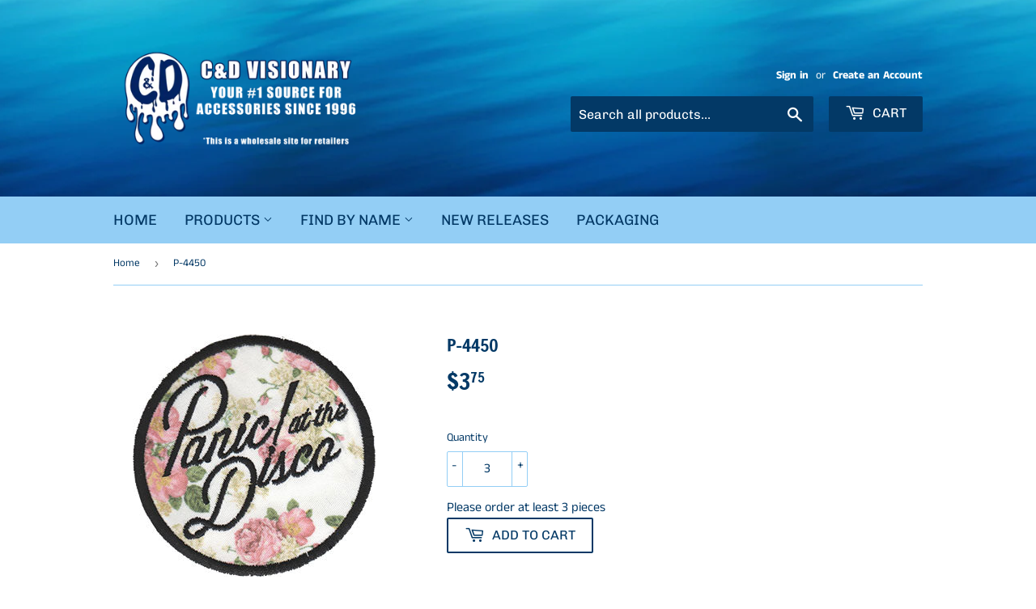

--- FILE ---
content_type: text/html; charset=utf-8
request_url: https://cdmerch.com/products/p-4450
body_size: 38357
content:
<!doctype html>
<html class="no-touch no-js">
  <head>
    <script>(function(H){H.className=H.className.replace(/\bno-js\b/,'js')})(document.documentElement)</script>
    <!-- Basic page needs ================================================== -->
    <meta charset="utf-8">
    <meta http-equiv="X-UA-Compatible" content="IE=edge,chrome=1">

    
    <link rel="shortcut icon" href="//cdmerch.com/cdn/shop/files/C_D_logo_-_clear_center_e537f20f-6f0b-4d22-a596-800fcac1b7ee_32x32.png?v=1616797027" type="image/png" />
    

    <!-- Title and description ================================================== -->
    <title>
      P-4450 &ndash; C&amp;D Visionary
    </title>

    
    <meta name="description" content="Panic At The Disco Floral Logo 3&quot; Round">
    

    <!-- Product meta ================================================== -->
    <!-- /snippets/social-meta-tags.liquid -->




<meta property="og:site_name" content="C&amp;D Visionary">
<meta property="og:url" content="https://cdmerch.com/products/p-4450">
<meta property="og:title" content="P-4450">
<meta property="og:type" content="product">
<meta property="og:description" content="Panic At The Disco Floral Logo 3&quot; Round">

  <meta property="og:price:amount" content="3.75">
  <meta property="og:price:currency" content="USD">

<meta property="og:image" content="http://cdmerch.com/cdn/shop/products/p4450_1200x1200.jpg?v=1590188752">
<meta property="og:image:secure_url" content="https://cdmerch.com/cdn/shop/products/p4450_1200x1200.jpg?v=1590188752">


<meta name="twitter:card" content="summary_large_image">
<meta name="twitter:title" content="P-4450">
<meta name="twitter:description" content="Panic At The Disco Floral Logo 3&quot; Round">


    <!-- Helpers ================================================== -->
    <link rel="canonical" href="https://cdmerch.com/products/p-4450">
    <meta name="viewport" content="width=device-width,initial-scale=1">

    <!-- CSS ================================================== -->
    <link href="//cdmerch.com/cdn/shop/t/6/assets/theme.scss.css?v=8423110721045624921765216776" rel="stylesheet" type="text/css" media="all" />

    <!-- Header hook for plugins ================================================== -->
    <script>window.performance && window.performance.mark && window.performance.mark('shopify.content_for_header.start');</script><meta id="shopify-digital-wallet" name="shopify-digital-wallet" content="/27529216102/digital_wallets/dialog">
<meta name="shopify-checkout-api-token" content="fc73a724e69905693ddc5222f1aed569">
<meta id="in-context-paypal-metadata" data-shop-id="27529216102" data-venmo-supported="false" data-environment="production" data-locale="en_US" data-paypal-v4="true" data-currency="USD">
<link rel="alternate" type="application/json+oembed" href="https://cdmerch.com/products/p-4450.oembed">
<script async="async" src="/checkouts/internal/preloads.js?locale=en-US"></script>
<link rel="preconnect" href="https://shop.app" crossorigin="anonymous">
<script async="async" src="https://shop.app/checkouts/internal/preloads.js?locale=en-US&shop_id=27529216102" crossorigin="anonymous"></script>
<script id="shopify-features" type="application/json">{"accessToken":"fc73a724e69905693ddc5222f1aed569","betas":["rich-media-storefront-analytics"],"domain":"cdmerch.com","predictiveSearch":true,"shopId":27529216102,"locale":"en"}</script>
<script>var Shopify = Shopify || {};
Shopify.shop = "c-d-visionary.myshopify.com";
Shopify.locale = "en";
Shopify.currency = {"active":"USD","rate":"1.0"};
Shopify.country = "US";
Shopify.theme = {"name":"Supply - Minimum Quantity","id":120276189286,"schema_name":"Supply","schema_version":"8.9.23","theme_store_id":679,"role":"main"};
Shopify.theme.handle = "null";
Shopify.theme.style = {"id":null,"handle":null};
Shopify.cdnHost = "cdmerch.com/cdn";
Shopify.routes = Shopify.routes || {};
Shopify.routes.root = "/";</script>
<script type="module">!function(o){(o.Shopify=o.Shopify||{}).modules=!0}(window);</script>
<script>!function(o){function n(){var o=[];function n(){o.push(Array.prototype.slice.apply(arguments))}return n.q=o,n}var t=o.Shopify=o.Shopify||{};t.loadFeatures=n(),t.autoloadFeatures=n()}(window);</script>
<script>
  window.ShopifyPay = window.ShopifyPay || {};
  window.ShopifyPay.apiHost = "shop.app\/pay";
  window.ShopifyPay.redirectState = null;
</script>
<script id="shop-js-analytics" type="application/json">{"pageType":"product"}</script>
<script defer="defer" async type="module" src="//cdmerch.com/cdn/shopifycloud/shop-js/modules/v2/client.init-shop-cart-sync_dlpDe4U9.en.esm.js"></script>
<script defer="defer" async type="module" src="//cdmerch.com/cdn/shopifycloud/shop-js/modules/v2/chunk.common_FunKbpTJ.esm.js"></script>
<script type="module">
  await import("//cdmerch.com/cdn/shopifycloud/shop-js/modules/v2/client.init-shop-cart-sync_dlpDe4U9.en.esm.js");
await import("//cdmerch.com/cdn/shopifycloud/shop-js/modules/v2/chunk.common_FunKbpTJ.esm.js");

  window.Shopify.SignInWithShop?.initShopCartSync?.({"fedCMEnabled":true,"windoidEnabled":true});

</script>
<script>
  window.Shopify = window.Shopify || {};
  if (!window.Shopify.featureAssets) window.Shopify.featureAssets = {};
  window.Shopify.featureAssets['shop-js'] = {"shop-cart-sync":["modules/v2/client.shop-cart-sync_DIWHqfTk.en.esm.js","modules/v2/chunk.common_FunKbpTJ.esm.js"],"init-fed-cm":["modules/v2/client.init-fed-cm_CmNkGb1A.en.esm.js","modules/v2/chunk.common_FunKbpTJ.esm.js"],"shop-button":["modules/v2/client.shop-button_Dpfxl9vG.en.esm.js","modules/v2/chunk.common_FunKbpTJ.esm.js"],"init-shop-cart-sync":["modules/v2/client.init-shop-cart-sync_dlpDe4U9.en.esm.js","modules/v2/chunk.common_FunKbpTJ.esm.js"],"init-shop-email-lookup-coordinator":["modules/v2/client.init-shop-email-lookup-coordinator_DUdFDmvK.en.esm.js","modules/v2/chunk.common_FunKbpTJ.esm.js"],"init-windoid":["modules/v2/client.init-windoid_V_O5I0mt.en.esm.js","modules/v2/chunk.common_FunKbpTJ.esm.js"],"pay-button":["modules/v2/client.pay-button_x_P2fRzB.en.esm.js","modules/v2/chunk.common_FunKbpTJ.esm.js"],"shop-toast-manager":["modules/v2/client.shop-toast-manager_p8J9W8kY.en.esm.js","modules/v2/chunk.common_FunKbpTJ.esm.js"],"shop-cash-offers":["modules/v2/client.shop-cash-offers_CtPYbIPM.en.esm.js","modules/v2/chunk.common_FunKbpTJ.esm.js","modules/v2/chunk.modal_n1zSoh3t.esm.js"],"shop-login-button":["modules/v2/client.shop-login-button_C3-NmE42.en.esm.js","modules/v2/chunk.common_FunKbpTJ.esm.js","modules/v2/chunk.modal_n1zSoh3t.esm.js"],"avatar":["modules/v2/client.avatar_BTnouDA3.en.esm.js"],"init-shop-for-new-customer-accounts":["modules/v2/client.init-shop-for-new-customer-accounts_aeWumpsw.en.esm.js","modules/v2/client.shop-login-button_C3-NmE42.en.esm.js","modules/v2/chunk.common_FunKbpTJ.esm.js","modules/v2/chunk.modal_n1zSoh3t.esm.js"],"init-customer-accounts-sign-up":["modules/v2/client.init-customer-accounts-sign-up_CRLhpYdY.en.esm.js","modules/v2/client.shop-login-button_C3-NmE42.en.esm.js","modules/v2/chunk.common_FunKbpTJ.esm.js","modules/v2/chunk.modal_n1zSoh3t.esm.js"],"init-customer-accounts":["modules/v2/client.init-customer-accounts_BkuyBVsz.en.esm.js","modules/v2/client.shop-login-button_C3-NmE42.en.esm.js","modules/v2/chunk.common_FunKbpTJ.esm.js","modules/v2/chunk.modal_n1zSoh3t.esm.js"],"shop-follow-button":["modules/v2/client.shop-follow-button_DDNA7Aw9.en.esm.js","modules/v2/chunk.common_FunKbpTJ.esm.js","modules/v2/chunk.modal_n1zSoh3t.esm.js"],"checkout-modal":["modules/v2/client.checkout-modal_EOl6FxyC.en.esm.js","modules/v2/chunk.common_FunKbpTJ.esm.js","modules/v2/chunk.modal_n1zSoh3t.esm.js"],"lead-capture":["modules/v2/client.lead-capture_LZVhB0lN.en.esm.js","modules/v2/chunk.common_FunKbpTJ.esm.js","modules/v2/chunk.modal_n1zSoh3t.esm.js"],"shop-login":["modules/v2/client.shop-login_D4d_T_FR.en.esm.js","modules/v2/chunk.common_FunKbpTJ.esm.js","modules/v2/chunk.modal_n1zSoh3t.esm.js"],"payment-terms":["modules/v2/client.payment-terms_g-geHK5T.en.esm.js","modules/v2/chunk.common_FunKbpTJ.esm.js","modules/v2/chunk.modal_n1zSoh3t.esm.js"]};
</script>
<script id="__st">var __st={"a":27529216102,"offset":-28800,"reqid":"bc7e0f56-f7bb-4dd2-ad3e-45f019d6fa24-1765635821","pageurl":"cdmerch.com\/products\/p-4450","u":"4be98aee6668","p":"product","rtyp":"product","rid":4812698550374};</script>
<script>window.ShopifyPaypalV4VisibilityTracking = true;</script>
<script id="captcha-bootstrap">!function(){'use strict';const t='contact',e='account',n='new_comment',o=[[t,t],['blogs',n],['comments',n],[t,'customer']],c=[[e,'customer_login'],[e,'guest_login'],[e,'recover_customer_password'],[e,'create_customer']],r=t=>t.map((([t,e])=>`form[action*='/${t}']:not([data-nocaptcha='true']) input[name='form_type'][value='${e}']`)).join(','),a=t=>()=>t?[...document.querySelectorAll(t)].map((t=>t.form)):[];function s(){const t=[...o],e=r(t);return a(e)}const i='password',u='form_key',d=['recaptcha-v3-token','g-recaptcha-response','h-captcha-response',i],f=()=>{try{return window.sessionStorage}catch{return}},m='__shopify_v',_=t=>t.elements[u];function p(t,e,n=!1){try{const o=window.sessionStorage,c=JSON.parse(o.getItem(e)),{data:r}=function(t){const{data:e,action:n}=t;return t[m]||n?{data:e,action:n}:{data:t,action:n}}(c);for(const[e,n]of Object.entries(r))t.elements[e]&&(t.elements[e].value=n);n&&o.removeItem(e)}catch(o){console.error('form repopulation failed',{error:o})}}const l='form_type',E='cptcha';function T(t){t.dataset[E]=!0}const w=window,h=w.document,L='Shopify',v='ce_forms',y='captcha';let A=!1;((t,e)=>{const n=(g='f06e6c50-85a8-45c8-87d0-21a2b65856fe',I='https://cdn.shopify.com/shopifycloud/storefront-forms-hcaptcha/ce_storefront_forms_captcha_hcaptcha.v1.5.2.iife.js',D={infoText:'Protected by hCaptcha',privacyText:'Privacy',termsText:'Terms'},(t,e,n)=>{const o=w[L][v],c=o.bindForm;if(c)return c(t,g,e,D).then(n);var r;o.q.push([[t,g,e,D],n]),r=I,A||(h.body.append(Object.assign(h.createElement('script'),{id:'captcha-provider',async:!0,src:r})),A=!0)});var g,I,D;w[L]=w[L]||{},w[L][v]=w[L][v]||{},w[L][v].q=[],w[L][y]=w[L][y]||{},w[L][y].protect=function(t,e){n(t,void 0,e),T(t)},Object.freeze(w[L][y]),function(t,e,n,w,h,L){const[v,y,A,g]=function(t,e,n){const i=e?o:[],u=t?c:[],d=[...i,...u],f=r(d),m=r(i),_=r(d.filter((([t,e])=>n.includes(e))));return[a(f),a(m),a(_),s()]}(w,h,L),I=t=>{const e=t.target;return e instanceof HTMLFormElement?e:e&&e.form},D=t=>v().includes(t);t.addEventListener('submit',(t=>{const e=I(t);if(!e)return;const n=D(e)&&!e.dataset.hcaptchaBound&&!e.dataset.recaptchaBound,o=_(e),c=g().includes(e)&&(!o||!o.value);(n||c)&&t.preventDefault(),c&&!n&&(function(t){try{if(!f())return;!function(t){const e=f();if(!e)return;const n=_(t);if(!n)return;const o=n.value;o&&e.removeItem(o)}(t);const e=Array.from(Array(32),(()=>Math.random().toString(36)[2])).join('');!function(t,e){_(t)||t.append(Object.assign(document.createElement('input'),{type:'hidden',name:u})),t.elements[u].value=e}(t,e),function(t,e){const n=f();if(!n)return;const o=[...t.querySelectorAll(`input[type='${i}']`)].map((({name:t})=>t)),c=[...d,...o],r={};for(const[a,s]of new FormData(t).entries())c.includes(a)||(r[a]=s);n.setItem(e,JSON.stringify({[m]:1,action:t.action,data:r}))}(t,e)}catch(e){console.error('failed to persist form',e)}}(e),e.submit())}));const S=(t,e)=>{t&&!t.dataset[E]&&(n(t,e.some((e=>e===t))),T(t))};for(const o of['focusin','change'])t.addEventListener(o,(t=>{const e=I(t);D(e)&&S(e,y())}));const B=e.get('form_key'),M=e.get(l),P=B&&M;t.addEventListener('DOMContentLoaded',(()=>{const t=y();if(P)for(const e of t)e.elements[l].value===M&&p(e,B);[...new Set([...A(),...v().filter((t=>'true'===t.dataset.shopifyCaptcha))])].forEach((e=>S(e,t)))}))}(h,new URLSearchParams(w.location.search),n,t,e,['guest_login'])})(!0,!0)}();</script>
<script integrity="sha256-52AcMU7V7pcBOXWImdc/TAGTFKeNjmkeM1Pvks/DTgc=" data-source-attribution="shopify.loadfeatures" defer="defer" src="//cdmerch.com/cdn/shopifycloud/storefront/assets/storefront/load_feature-81c60534.js" crossorigin="anonymous"></script>
<script crossorigin="anonymous" defer="defer" src="//cdmerch.com/cdn/shopifycloud/storefront/assets/shopify_pay/storefront-65b4c6d7.js?v=20250812"></script>
<script data-source-attribution="shopify.dynamic_checkout.dynamic.init">var Shopify=Shopify||{};Shopify.PaymentButton=Shopify.PaymentButton||{isStorefrontPortableWallets:!0,init:function(){window.Shopify.PaymentButton.init=function(){};var t=document.createElement("script");t.src="https://cdmerch.com/cdn/shopifycloud/portable-wallets/latest/portable-wallets.en.js",t.type="module",document.head.appendChild(t)}};
</script>
<script data-source-attribution="shopify.dynamic_checkout.buyer_consent">
  function portableWalletsHideBuyerConsent(e){var t=document.getElementById("shopify-buyer-consent"),n=document.getElementById("shopify-subscription-policy-button");t&&n&&(t.classList.add("hidden"),t.setAttribute("aria-hidden","true"),n.removeEventListener("click",e))}function portableWalletsShowBuyerConsent(e){var t=document.getElementById("shopify-buyer-consent"),n=document.getElementById("shopify-subscription-policy-button");t&&n&&(t.classList.remove("hidden"),t.removeAttribute("aria-hidden"),n.addEventListener("click",e))}window.Shopify?.PaymentButton&&(window.Shopify.PaymentButton.hideBuyerConsent=portableWalletsHideBuyerConsent,window.Shopify.PaymentButton.showBuyerConsent=portableWalletsShowBuyerConsent);
</script>
<script>
  function portableWalletsCleanup(e){e&&e.src&&console.error("Failed to load portable wallets script "+e.src);var t=document.querySelectorAll("shopify-accelerated-checkout .shopify-payment-button__skeleton, shopify-accelerated-checkout-cart .wallet-cart-button__skeleton"),e=document.getElementById("shopify-buyer-consent");for(let e=0;e<t.length;e++)t[e].remove();e&&e.remove()}function portableWalletsNotLoadedAsModule(e){e instanceof ErrorEvent&&"string"==typeof e.message&&e.message.includes("import.meta")&&"string"==typeof e.filename&&e.filename.includes("portable-wallets")&&(window.removeEventListener("error",portableWalletsNotLoadedAsModule),window.Shopify.PaymentButton.failedToLoad=e,"loading"===document.readyState?document.addEventListener("DOMContentLoaded",window.Shopify.PaymentButton.init):window.Shopify.PaymentButton.init())}window.addEventListener("error",portableWalletsNotLoadedAsModule);
</script>

<script type="module" src="https://cdmerch.com/cdn/shopifycloud/portable-wallets/latest/portable-wallets.en.js" onError="portableWalletsCleanup(this)" crossorigin="anonymous"></script>
<script nomodule>
  document.addEventListener("DOMContentLoaded", portableWalletsCleanup);
</script>

<link id="shopify-accelerated-checkout-styles" rel="stylesheet" media="screen" href="https://cdmerch.com/cdn/shopifycloud/portable-wallets/latest/accelerated-checkout-backwards-compat.css" crossorigin="anonymous">
<style id="shopify-accelerated-checkout-cart">
        #shopify-buyer-consent {
  margin-top: 1em;
  display: inline-block;
  width: 100%;
}

#shopify-buyer-consent.hidden {
  display: none;
}

#shopify-subscription-policy-button {
  background: none;
  border: none;
  padding: 0;
  text-decoration: underline;
  font-size: inherit;
  cursor: pointer;
}

#shopify-subscription-policy-button::before {
  box-shadow: none;
}

      </style>

<script>window.performance && window.performance.mark && window.performance.mark('shopify.content_for_header.end');</script>

    
    

    <script src="//cdmerch.com/cdn/shop/t/6/assets/jquery-2.2.3.min.js?v=58211863146907186831621667939" type="text/javascript"></script>

    <script src="//cdmerch.com/cdn/shop/t/6/assets/lazysizes.min.js?v=8147953233334221341621667940" async="async"></script>
    <script src="//cdmerch.com/cdn/shop/t/6/assets/vendor.js?v=106177282645720727331621667943" defer="defer"></script>
    <script src="//cdmerch.com/cdn/shop/t/6/assets/theme.js?v=158353240971602608231621667958" defer="defer"></script>


    <script>
if(document.documentElement.innerHTML.match(/https:\\\/\\\/mincart-react.molsoftapps.com\\\/js\\\/mincart.js/)){ 
    var mincartSettings = {
        texts : {}
    };

    var newCartItems = {};
    var cartItems = {};


document.addEventListener('DOMContentLoaded', function () {
    mincartSettings.checkoutButtonsText = '[name="checkout"]:not([id^="restrict-shipping"]), [name="chekout"], [name="checkoutButton"]:not([id^="restrict-shipping"]), button[onclick="window.location=\'/checkout\'"]:not([id^="restrict-shipping"]), form[action^=\'/checkout\'] input[value=\'Checkout\']:not([id^="restrict-shipping"]), .blockCheckout:not([id^="restrict-shipping"]), [href^="/checkout"]:not([id^="restrict-shipping"]), [href^="checkout"]:not([id^="restrict-shipping"]), form[action^=\'/checkout\'] input[type=\'submit\']:not([id^="restrict-shipping"]), .ConversionDriverCart--checkout:not([id^="restrict-shipping"]), .checkout-button:not([id^="restrict-shipping"]), form[action^=\'/checkout\'] button[type=\'submit\']:not([id^="restrict-shipping"]), .mincart-state-unlocked:not([id^="restrict-shipping"]), .mincart-state-refresh:not([id^="restrict-shipping"]), .mincart-state-popup:not([id^="restrict-shipping"]), .mincart-state-loading';
    mincartSettings.checkoutButtons = document.querySelectorAll(mincartSettings.checkoutButtonsText);
    mincartSettings.additionalCheckoutText = ".additional-checkout-buttons, .additional-checkout-button, #additional-checkout-buttons, #dynamic-checkout-cart";
    mincartSettings.additionalCheckout = document.querySelectorAll(mincartSettings.additionalCheckoutText);

        for(var i = 0; i < mincartSettings.checkoutButtons.length; i++){
            mincartSettings.checkoutButtons[i].disabled = true;
        }
        for(var i = 0; i < mincartSettings.additionalCheckout.length; i++){
            mincartSettings.additionalCheckout[i].classList.add('mincartDisabled');
        }

        
            mincartSettings.addProductButton = document.querySelectorAll('[name="add"]');

            
                for(var i = 0; i < mincartSettings.addProductButton.length; i++){
                    mincartSettings.addProductButton[i].disabled = true;
                }
            
        

        (function () {
            var loadScript = function loadScript(url, callback) {

                var script = document.createElement("script");
                script.type = "text/javascript";

                // If the browser is Internet Explorer.
                if (script.readyState) {
                    script.onreadystatechange = function () {
                        if (script.readyState == "loaded" || script.readyState == "complete") {
                            script.onreadystatechange = null;
                            callback();
                        }
                    };
                    // For any other browser.
                } else {
                    script.onload = function () {
                        callback();
                    };
                }

                script.src = url;
                document.getElementsByTagName("head")[0].appendChild(script);
            };

            /* This is my app's JavaScript */
            var myAppJavaScript = function myAppJavaScript($) {
                mincartSettings.checkoutButtons = $(mincartSettings.checkoutButtonsText);
                mincartSettings.additionalCheckout = $(mincartSettings.additionalCheckoutText);

                mincartSettings.checkoutButtons.each(function(){
                    if($(this).is('input')){
                        mincartSettings.texts.checkoutText = $(this).val();
                        return false;
                    }
                    else{
                        mincartSettings.texts.checkoutText = $(this).html();
                    }
                });
                
                if(mincartSettings.checkoutButtons.is('input')){
                    mincartSettings.checkoutButtons.addClass('mincartDisabled');
                    mincartSettings.checkoutButtons.val("Loading");
                }
                else{
                    mincartSettings.checkoutButtons.addClass('mincartDisabled');
                    mincartSettings.checkoutButtons.html("Loading");
                }

                
                    mincartSettings.addProductButton = $('[name="add"]');

                    if(mincartSettings.addProductButton.is('input')){
                        mincartSettings.texts.addProductButton = mincartSettings.addProductButton.val();
                    }
                    else{
                        mincartSettings.texts.addProductButton = mincartSettings.addProductButton.html();
                    }

                    
                        if(mincartSettings.addProductButton.is('input')){
                            mincartSettings.addProductButton.addClass('mincartDisabled');
                            mincartSettings.addProductButton.val("Loading");
                        }
                        else{
                            mincartSettings.addProductButton.addClass('mincartDisabled');
                            mincartSettings.addProductButton.html("Loading");
                        }
                    
                
                
                
                mincartSettings.itemsInCart = [];

                mincartSettings.currentProduct = {
                    "product_id": 4812698550374,
                    "Collection": [{"id":158810112102,"handle":"music-artists","title":"Music Artists","updated_at":"2025-12-12T04:05:28-08:00","body_html":"","published_at":"2020-05-06T09:14:40-07:00","sort_order":"alpha-asc","template_suffix":"","disjunctive":false,"rules":[{"column":"tag","relation":"equals","condition":"music artists"}],"published_scope":"web"},{"id":161013104742,"handle":"panic-at-the-disco","title":"Panic! At The Disco","updated_at":"2025-12-13T04:05:42-08:00","body_html":"","published_at":"2020-06-17T14:16:44-07:00","sort_order":"alpha-asc","template_suffix":"","disjunctive":false,"rules":[{"column":"tag","relation":"equals","condition":"panic at the disco"},{"column":"tag","relation":"equals","condition":"music artists"}],"published_scope":"web","image":{"created_at":"2020-06-18T10:12:54-07:00","alt":null,"width":300,"height":300,"src":"\/\/cdmerch.com\/cdn\/shop\/collections\/s8261.jpg?v=1592500375"}},{"id":158648959078,"handle":"patches","title":"Patches","updated_at":"2025-12-13T04:05:42-08:00","body_html":"\u003cp\u003e\u003cspan style=\"color: #ff2a00;\"\u003ePlease order a minimum of 3 pieces per item.\u003c\/span\u003e\u003c\/p\u003e\n\u003cmeta charset=\"utf-8\"\u003e\n\u003cp\u003e\u003cspan style=\"color: #2b00ff;\"\u003eEmbroidered patches can be ironed or sewn on.\u003c\/span\u003e\u003c\/p\u003e","published_at":"2020-05-04T11:38:54-07:00","sort_order":"alpha-asc","template_suffix":"","disjunctive":true,"rules":[{"column":"tag","relation":"equals","condition":"patches"},{"column":"tag","relation":"equals","condition":"patch"}],"published_scope":"web"}],
                    "product_type": "Patches",
                    "Vendor": "Panic At The Disco",
                    "Tag": ["meta_Quantity:3","music artists","panic at the disco","patches","rock and roll"],
                    "variants": [{"id":31722071425126,"title":"Default Title","option1":"Default Title","option2":null,"option3":null,"sku":"P-4450","requires_shipping":true,"taxable":true,"featured_image":null,"available":true,"name":"P-4450","public_title":null,"options":["Default Title"],"price":375,"weight":5,"compare_at_price":null,"inventory_management":"shopify","barcode":"","requires_selling_plan":false,"selling_plan_allocations":[]}],
                    "price": 375,
                    "min": null,
                    "max": null
                };

                mincartSettings.customer = null;

                $("input[name^=updates]").each(function(){
                    cartItems[$(this).attr('id')] = $(this).val();
                    newCartItems[$(this).attr('id')] = $(this).val();

                    $(this).bind("propertychange change keyup input paste", function(){
                        $("input[name^=updates]").each(function(){
                            newCartItems[$(this).attr('id')] = $(this).val();
                        })
                    })
                });
            };

            if (typeof jQuery === 'undefined' || parseFloat(jQuery.fn.jquery) < 3.0 || !jQuery.ajax) {
                loadScript('//mincart-react.molsoftapps.com/js/jquery.min.js', function () {
                    var jQuery331 = jQuery.noConflict(true);
                    myAppJavaScript(jQuery331);
                });
            } else {
                myAppJavaScript(jQuery);
            }
        })();
    });
}
</script>

<style>
    .mincartDisabled{
        pointer-events: none !important;
    }
</style>


<!-- Font icon for header icons -->
<link href="https://wishlisthero-assets.revampco.com/safe-icons/css/wishlisthero-icons.css" rel="stylesheet"/>
<!-- Style for floating buttons and others -->
<style type="text/css">
    .wishlisthero-floating {
        position: absolute;
          right: -5px; 
        top: 5px;
        z-index: 23;
        border-radius: 100%;
    }

    .wishlisthero-floating:hover {
        background-color: rgba(0, 0, 0, 0.05);
    }

    .wishlisthero-floating button {
        font-size: 20px !important;
        width: 40px !important;
        padding: 0.125em 0 0 !important;
    }
.MuiTypography-body2 ,.MuiTypography-body1 ,.MuiTypography-caption ,.MuiTypography-button ,.MuiTypography-h1 ,.MuiTypography-h2 ,.MuiTypography-h3 ,.MuiTypography-h4 ,.MuiTypography-h5 ,.MuiTypography-h6 ,.MuiTypography-subtitle1 ,.MuiTypography-subtitle2 ,.MuiTypography-overline , MuiButton-root{
     font-family: inherit !important; /*Roboto, Helvetica, Arial, sans-serif;*/
}
.MuiTypography-h1 , .MuiTypography-h2 , .MuiTypography-h3 , .MuiTypography-h4 , .MuiTypography-h5 , .MuiTypography-h6 , .MuiCardHeader-title a{
     font-family: "Francois One", sans-serif !important;
     font-family: ,  !important;
}

    /****************************************************************************************/
    /* For some theme shared view need some spacing */
    /*
    #wishlist-hero-shared-list-view {
  margin-top: 15px;
  margin-bottom: 15px;
}
#wishlist-hero-shared-list-view h1 {
  padding-left: 5px;
}

#wishlisthero-product-page-button-container {
  padding-top: 15px;
}
*/
    /****************************************************************************************/
    /* #wishlisthero-product-page-button-container button {
  padding-left: 1px !important;
} */
    /****************************************************************************************/
    /* Customize the indicator when wishlist has items AND the normal indicator not working */
span.wishlist-hero-items-count {
  position: absolute;
  top: -5px;
  right: -5px;
  z-index: 9999;
}


@media screen and (max-width: 768px) {
span.wishlist-hero-items-count {
/*top: 3px;
right: -3px;
height: 10px;
min-width: 10px;*/
  position: relative;
margin-top: auto;
margin-bottom: auto;
right: auto; 
top: -2px;
}
}
/* Customize the cart icon to be on the right of the wishlist heart icon */
 .wishlisthero-cart-icon {
  float: right;
}
</style>
<script>window.wishlisthero_cartDotClasses=['cart-count', 'is-visible'];</script>
<script>window.wishlisthero_buttonProdPageClasses=['btn','btn--add-to-cart','btn--secondary-accent'];</script>
<script>window.wishlisthero_buttonProdPageFontSize='auto';</script> <script type='text/javascript'>try{
   window.WishListHero_setting = {"ButtonColor":"rgba(1, 51, 100, 1)","IconColor":"rgba(255, 255, 255, 1)","IconType":"Heart","ButtonTextBeforeAdding":"ADD TO WISHLIST","ButtonTextAfterAdding":"ADDED TO WISHLIST","AnimationAfterAddition":"Blink","ButtonTextAddToCart":"ADD TO CART","ButtonTextOutOfStock":"OUT OF STOCK","ButtonTextAddAllToCart":"ADD ALL TO CART","ButtonTextRemoveAllToCart":"REMOVE ALL FROM WISHLIST","AddedProductNotificationText":"Product added to wishlist!","AddedProductToCartNotificationText":"Product added to cart!","ViewCartLinkText":"View Cart","SharePopup_TitleText":"Share My wishlist","SharePopup_shareBtnText":"Share","SharePopup_shareHederText":"Share on Social Networks","SharePopup_shareCopyText":"Or copy Wishlist link to share","SharePopup_shareCancelBtnText":"cancel","SharePopup_shareCopyBtnText":"copy","SendEMailPopup_BtnText":"send email","SendEMailPopup_FromText":"From Name","SendEMailPopup_ToText":"To email","SendEMailPopup_BodyText":"Body","SendEMailPopup_SendBtnText":"send","SendEMailPopup_TitleText":"Send My Wislist via Email","AddProductMessageText":"Are you sure you want to add all items to cart ?","RemoveProductMessageText":"Are you sure you want to remove this item from your wishlist ?","RemoveAllProductMessageText":"Are you sure you want to remove all items from your wishlist ?","RemovedProductNotificationText":"Product removed from wishlist successfully","AddAllOutOfStockProductNotificationText":"There seems to have been an issue adding items to cart, please try again later","RemovePopupOkText":"ok","RemovePopup_HeaderText":"ARE YOU SURE?","ViewWishlistText":"View wishlist","EmptyWishlistText":"there are no items in this wishlist","BuyNowButtonText":"Buy Now","BuyNowButtonColor":"rgb(1, 47, 112)","BuyNowTextButtonColor":"rgb(255, 255, 255)","Wishlist_Title":"My Wishlist","WishlistHeaderTitleAlignment":"Center","WishlistProductImageSize":"Normal","PriceColor":"rgb(0, 122, 206)","HeaderFontSize":"30","PriceFontSize":"18","ProductNameFontSize":"16","LaunchPointType":"menu_item","DisplayWishlistAs":"popup_window","DisplayButtonAs":"button_with_icon","PopupSize":"md","HideAddToCartButton":false,"NoRedirectAfterAddToCart":true,"DisableGuestCustomer":false,"LoginPopupContent":"Please login to save your wishlist across devices.","LoginPopupLoginBtnText":"Login","LoginPopupContentFontSize":"20","NotificationPopupPosition":"right","WishlistButtonTextColor":"rgba(255, 255, 255, 1)","EnableRemoveFromWishlistAfterAddButtonText":"REMOVE FROM WISHLIST","_id":"606ca5b191cfce381b869ba4","EnableCollection":true,"EnableShare":true,"RemovePowerBy":false,"EnableFBPixel":false,"DisapleApp":false,"FloatPointPossition":"bottom_right","HeartStateToggle":true,"HeaderMenuItemsIndicator":true,"EnableRemoveFromWishlistAfterAdd":true,"CollectionViewAddedToWishlistIconBackgroundColor":"","CollectionViewAddedToWishlistIconColor":"","CollectionViewIconBackgroundColor":"","CollectionViewIconColor":"rgba(1, 51, 100, 1)","Shop":"c-d-visionary.myshopify.com","shop":"c-d-visionary.myshopify.com","Status":"Active","Plan":"SILVER"};  
  }catch(e){ console.error('Error loading config',e); } </script>
    
  
<!-- BEGIN app block: shopify://apps/minmaxify-order-limits/blocks/app-embed-block/3acfba32-89f3-4377-ae20-cbb9abc48475 --><script type="text/javascript" src="https://limits.minmaxify.com/c-d-visionary.myshopify.com?v=91a&r=20230306185155"></script>

<!-- END app block --><!-- BEGIN app block: shopify://apps/c-hub-customer-accounts/blocks/app-embed/0fb3ba0b-4c65-4919-a85a-48bc2d368e9c --><script>(function () { try { localStorage.removeItem('chInitPageLoad'); } catch (error) {}})();</script><!-- END app block --><link href="https://monorail-edge.shopifysvc.com" rel="dns-prefetch">
<script>(function(){if ("sendBeacon" in navigator && "performance" in window) {try {var session_token_from_headers = performance.getEntriesByType('navigation')[0].serverTiming.find(x => x.name == '_s').description;} catch {var session_token_from_headers = undefined;}var session_cookie_matches = document.cookie.match(/_shopify_s=([^;]*)/);var session_token_from_cookie = session_cookie_matches && session_cookie_matches.length === 2 ? session_cookie_matches[1] : "";var session_token = session_token_from_headers || session_token_from_cookie || "";function handle_abandonment_event(e) {var entries = performance.getEntries().filter(function(entry) {return /monorail-edge.shopifysvc.com/.test(entry.name);});if (!window.abandonment_tracked && entries.length === 0) {window.abandonment_tracked = true;var currentMs = Date.now();var navigation_start = performance.timing.navigationStart;var payload = {shop_id: 27529216102,url: window.location.href,navigation_start,duration: currentMs - navigation_start,session_token,page_type: "product"};window.navigator.sendBeacon("https://monorail-edge.shopifysvc.com/v1/produce", JSON.stringify({schema_id: "online_store_buyer_site_abandonment/1.1",payload: payload,metadata: {event_created_at_ms: currentMs,event_sent_at_ms: currentMs}}));}}window.addEventListener('pagehide', handle_abandonment_event);}}());</script>
<script id="web-pixels-manager-setup">(function e(e,d,r,n,o){if(void 0===o&&(o={}),!Boolean(null===(a=null===(i=window.Shopify)||void 0===i?void 0:i.analytics)||void 0===a?void 0:a.replayQueue)){var i,a;window.Shopify=window.Shopify||{};var t=window.Shopify;t.analytics=t.analytics||{};var s=t.analytics;s.replayQueue=[],s.publish=function(e,d,r){return s.replayQueue.push([e,d,r]),!0};try{self.performance.mark("wpm:start")}catch(e){}var l=function(){var e={modern:/Edge?\/(1{2}[4-9]|1[2-9]\d|[2-9]\d{2}|\d{4,})\.\d+(\.\d+|)|Firefox\/(1{2}[4-9]|1[2-9]\d|[2-9]\d{2}|\d{4,})\.\d+(\.\d+|)|Chrom(ium|e)\/(9{2}|\d{3,})\.\d+(\.\d+|)|(Maci|X1{2}).+ Version\/(15\.\d+|(1[6-9]|[2-9]\d|\d{3,})\.\d+)([,.]\d+|)( \(\w+\)|)( Mobile\/\w+|) Safari\/|Chrome.+OPR\/(9{2}|\d{3,})\.\d+\.\d+|(CPU[ +]OS|iPhone[ +]OS|CPU[ +]iPhone|CPU IPhone OS|CPU iPad OS)[ +]+(15[._]\d+|(1[6-9]|[2-9]\d|\d{3,})[._]\d+)([._]\d+|)|Android:?[ /-](13[3-9]|1[4-9]\d|[2-9]\d{2}|\d{4,})(\.\d+|)(\.\d+|)|Android.+Firefox\/(13[5-9]|1[4-9]\d|[2-9]\d{2}|\d{4,})\.\d+(\.\d+|)|Android.+Chrom(ium|e)\/(13[3-9]|1[4-9]\d|[2-9]\d{2}|\d{4,})\.\d+(\.\d+|)|SamsungBrowser\/([2-9]\d|\d{3,})\.\d+/,legacy:/Edge?\/(1[6-9]|[2-9]\d|\d{3,})\.\d+(\.\d+|)|Firefox\/(5[4-9]|[6-9]\d|\d{3,})\.\d+(\.\d+|)|Chrom(ium|e)\/(5[1-9]|[6-9]\d|\d{3,})\.\d+(\.\d+|)([\d.]+$|.*Safari\/(?![\d.]+ Edge\/[\d.]+$))|(Maci|X1{2}).+ Version\/(10\.\d+|(1[1-9]|[2-9]\d|\d{3,})\.\d+)([,.]\d+|)( \(\w+\)|)( Mobile\/\w+|) Safari\/|Chrome.+OPR\/(3[89]|[4-9]\d|\d{3,})\.\d+\.\d+|(CPU[ +]OS|iPhone[ +]OS|CPU[ +]iPhone|CPU IPhone OS|CPU iPad OS)[ +]+(10[._]\d+|(1[1-9]|[2-9]\d|\d{3,})[._]\d+)([._]\d+|)|Android:?[ /-](13[3-9]|1[4-9]\d|[2-9]\d{2}|\d{4,})(\.\d+|)(\.\d+|)|Mobile Safari.+OPR\/([89]\d|\d{3,})\.\d+\.\d+|Android.+Firefox\/(13[5-9]|1[4-9]\d|[2-9]\d{2}|\d{4,})\.\d+(\.\d+|)|Android.+Chrom(ium|e)\/(13[3-9]|1[4-9]\d|[2-9]\d{2}|\d{4,})\.\d+(\.\d+|)|Android.+(UC? ?Browser|UCWEB|U3)[ /]?(15\.([5-9]|\d{2,})|(1[6-9]|[2-9]\d|\d{3,})\.\d+)\.\d+|SamsungBrowser\/(5\.\d+|([6-9]|\d{2,})\.\d+)|Android.+MQ{2}Browser\/(14(\.(9|\d{2,})|)|(1[5-9]|[2-9]\d|\d{3,})(\.\d+|))(\.\d+|)|K[Aa][Ii]OS\/(3\.\d+|([4-9]|\d{2,})\.\d+)(\.\d+|)/},d=e.modern,r=e.legacy,n=navigator.userAgent;return n.match(d)?"modern":n.match(r)?"legacy":"unknown"}(),u="modern"===l?"modern":"legacy",c=(null!=n?n:{modern:"",legacy:""})[u],f=function(e){return[e.baseUrl,"/wpm","/b",e.hashVersion,"modern"===e.buildTarget?"m":"l",".js"].join("")}({baseUrl:d,hashVersion:r,buildTarget:u}),m=function(e){var d=e.version,r=e.bundleTarget,n=e.surface,o=e.pageUrl,i=e.monorailEndpoint;return{emit:function(e){var a=e.status,t=e.errorMsg,s=(new Date).getTime(),l=JSON.stringify({metadata:{event_sent_at_ms:s},events:[{schema_id:"web_pixels_manager_load/3.1",payload:{version:d,bundle_target:r,page_url:o,status:a,surface:n,error_msg:t},metadata:{event_created_at_ms:s}}]});if(!i)return console&&console.warn&&console.warn("[Web Pixels Manager] No Monorail endpoint provided, skipping logging."),!1;try{return self.navigator.sendBeacon.bind(self.navigator)(i,l)}catch(e){}var u=new XMLHttpRequest;try{return u.open("POST",i,!0),u.setRequestHeader("Content-Type","text/plain"),u.send(l),!0}catch(e){return console&&console.warn&&console.warn("[Web Pixels Manager] Got an unhandled error while logging to Monorail."),!1}}}}({version:r,bundleTarget:l,surface:e.surface,pageUrl:self.location.href,monorailEndpoint:e.monorailEndpoint});try{o.browserTarget=l,function(e){var d=e.src,r=e.async,n=void 0===r||r,o=e.onload,i=e.onerror,a=e.sri,t=e.scriptDataAttributes,s=void 0===t?{}:t,l=document.createElement("script"),u=document.querySelector("head"),c=document.querySelector("body");if(l.async=n,l.src=d,a&&(l.integrity=a,l.crossOrigin="anonymous"),s)for(var f in s)if(Object.prototype.hasOwnProperty.call(s,f))try{l.dataset[f]=s[f]}catch(e){}if(o&&l.addEventListener("load",o),i&&l.addEventListener("error",i),u)u.appendChild(l);else{if(!c)throw new Error("Did not find a head or body element to append the script");c.appendChild(l)}}({src:f,async:!0,onload:function(){if(!function(){var e,d;return Boolean(null===(d=null===(e=window.Shopify)||void 0===e?void 0:e.analytics)||void 0===d?void 0:d.initialized)}()){var d=window.webPixelsManager.init(e)||void 0;if(d){var r=window.Shopify.analytics;r.replayQueue.forEach((function(e){var r=e[0],n=e[1],o=e[2];d.publishCustomEvent(r,n,o)})),r.replayQueue=[],r.publish=d.publishCustomEvent,r.visitor=d.visitor,r.initialized=!0}}},onerror:function(){return m.emit({status:"failed",errorMsg:"".concat(f," has failed to load")})},sri:function(e){var d=/^sha384-[A-Za-z0-9+/=]+$/;return"string"==typeof e&&d.test(e)}(c)?c:"",scriptDataAttributes:o}),m.emit({status:"loading"})}catch(e){m.emit({status:"failed",errorMsg:(null==e?void 0:e.message)||"Unknown error"})}}})({shopId: 27529216102,storefrontBaseUrl: "https://cdmerch.com",extensionsBaseUrl: "https://extensions.shopifycdn.com/cdn/shopifycloud/web-pixels-manager",monorailEndpoint: "https://monorail-edge.shopifysvc.com/unstable/produce_batch",surface: "storefront-renderer",enabledBetaFlags: ["2dca8a86"],webPixelsConfigList: [{"id":"shopify-app-pixel","configuration":"{}","eventPayloadVersion":"v1","runtimeContext":"STRICT","scriptVersion":"0450","apiClientId":"shopify-pixel","type":"APP","privacyPurposes":["ANALYTICS","MARKETING"]},{"id":"shopify-custom-pixel","eventPayloadVersion":"v1","runtimeContext":"LAX","scriptVersion":"0450","apiClientId":"shopify-pixel","type":"CUSTOM","privacyPurposes":["ANALYTICS","MARKETING"]}],isMerchantRequest: false,initData: {"shop":{"name":"C\u0026D Visionary","paymentSettings":{"currencyCode":"USD"},"myshopifyDomain":"c-d-visionary.myshopify.com","countryCode":"US","storefrontUrl":"https:\/\/cdmerch.com"},"customer":null,"cart":null,"checkout":null,"productVariants":[{"price":{"amount":3.75,"currencyCode":"USD"},"product":{"title":"P-4450","vendor":"Panic At The Disco","id":"4812698550374","untranslatedTitle":"P-4450","url":"\/products\/p-4450","type":"Patches"},"id":"31722071425126","image":{"src":"\/\/cdmerch.com\/cdn\/shop\/products\/p4450.jpg?v=1590188752"},"sku":"P-4450","title":"Default Title","untranslatedTitle":"Default Title"}],"purchasingCompany":null},},"https://cdmerch.com/cdn","ae1676cfwd2530674p4253c800m34e853cb",{"modern":"","legacy":""},{"shopId":"27529216102","storefrontBaseUrl":"https:\/\/cdmerch.com","extensionBaseUrl":"https:\/\/extensions.shopifycdn.com\/cdn\/shopifycloud\/web-pixels-manager","surface":"storefront-renderer","enabledBetaFlags":"[\"2dca8a86\"]","isMerchantRequest":"false","hashVersion":"ae1676cfwd2530674p4253c800m34e853cb","publish":"custom","events":"[[\"page_viewed\",{}],[\"product_viewed\",{\"productVariant\":{\"price\":{\"amount\":3.75,\"currencyCode\":\"USD\"},\"product\":{\"title\":\"P-4450\",\"vendor\":\"Panic At The Disco\",\"id\":\"4812698550374\",\"untranslatedTitle\":\"P-4450\",\"url\":\"\/products\/p-4450\",\"type\":\"Patches\"},\"id\":\"31722071425126\",\"image\":{\"src\":\"\/\/cdmerch.com\/cdn\/shop\/products\/p4450.jpg?v=1590188752\"},\"sku\":\"P-4450\",\"title\":\"Default Title\",\"untranslatedTitle\":\"Default Title\"}}]]"});</script><script>
  window.ShopifyAnalytics = window.ShopifyAnalytics || {};
  window.ShopifyAnalytics.meta = window.ShopifyAnalytics.meta || {};
  window.ShopifyAnalytics.meta.currency = 'USD';
  var meta = {"product":{"id":4812698550374,"gid":"gid:\/\/shopify\/Product\/4812698550374","vendor":"Panic At The Disco","type":"Patches","variants":[{"id":31722071425126,"price":375,"name":"P-4450","public_title":null,"sku":"P-4450"}],"remote":false},"page":{"pageType":"product","resourceType":"product","resourceId":4812698550374}};
  for (var attr in meta) {
    window.ShopifyAnalytics.meta[attr] = meta[attr];
  }
</script>
<script class="analytics">
  (function () {
    var customDocumentWrite = function(content) {
      var jquery = null;

      if (window.jQuery) {
        jquery = window.jQuery;
      } else if (window.Checkout && window.Checkout.$) {
        jquery = window.Checkout.$;
      }

      if (jquery) {
        jquery('body').append(content);
      }
    };

    var hasLoggedConversion = function(token) {
      if (token) {
        return document.cookie.indexOf('loggedConversion=' + token) !== -1;
      }
      return false;
    }

    var setCookieIfConversion = function(token) {
      if (token) {
        var twoMonthsFromNow = new Date(Date.now());
        twoMonthsFromNow.setMonth(twoMonthsFromNow.getMonth() + 2);

        document.cookie = 'loggedConversion=' + token + '; expires=' + twoMonthsFromNow;
      }
    }

    var trekkie = window.ShopifyAnalytics.lib = window.trekkie = window.trekkie || [];
    if (trekkie.integrations) {
      return;
    }
    trekkie.methods = [
      'identify',
      'page',
      'ready',
      'track',
      'trackForm',
      'trackLink'
    ];
    trekkie.factory = function(method) {
      return function() {
        var args = Array.prototype.slice.call(arguments);
        args.unshift(method);
        trekkie.push(args);
        return trekkie;
      };
    };
    for (var i = 0; i < trekkie.methods.length; i++) {
      var key = trekkie.methods[i];
      trekkie[key] = trekkie.factory(key);
    }
    trekkie.load = function(config) {
      trekkie.config = config || {};
      trekkie.config.initialDocumentCookie = document.cookie;
      var first = document.getElementsByTagName('script')[0];
      var script = document.createElement('script');
      script.type = 'text/javascript';
      script.onerror = function(e) {
        var scriptFallback = document.createElement('script');
        scriptFallback.type = 'text/javascript';
        scriptFallback.onerror = function(error) {
                var Monorail = {
      produce: function produce(monorailDomain, schemaId, payload) {
        var currentMs = new Date().getTime();
        var event = {
          schema_id: schemaId,
          payload: payload,
          metadata: {
            event_created_at_ms: currentMs,
            event_sent_at_ms: currentMs
          }
        };
        return Monorail.sendRequest("https://" + monorailDomain + "/v1/produce", JSON.stringify(event));
      },
      sendRequest: function sendRequest(endpointUrl, payload) {
        // Try the sendBeacon API
        if (window && window.navigator && typeof window.navigator.sendBeacon === 'function' && typeof window.Blob === 'function' && !Monorail.isIos12()) {
          var blobData = new window.Blob([payload], {
            type: 'text/plain'
          });

          if (window.navigator.sendBeacon(endpointUrl, blobData)) {
            return true;
          } // sendBeacon was not successful

        } // XHR beacon

        var xhr = new XMLHttpRequest();

        try {
          xhr.open('POST', endpointUrl);
          xhr.setRequestHeader('Content-Type', 'text/plain');
          xhr.send(payload);
        } catch (e) {
          console.log(e);
        }

        return false;
      },
      isIos12: function isIos12() {
        return window.navigator.userAgent.lastIndexOf('iPhone; CPU iPhone OS 12_') !== -1 || window.navigator.userAgent.lastIndexOf('iPad; CPU OS 12_') !== -1;
      }
    };
    Monorail.produce('monorail-edge.shopifysvc.com',
      'trekkie_storefront_load_errors/1.1',
      {shop_id: 27529216102,
      theme_id: 120276189286,
      app_name: "storefront",
      context_url: window.location.href,
      source_url: "//cdmerch.com/cdn/s/trekkie.storefront.1a0636ab3186d698599065cb6ce9903ebacdd71a.min.js"});

        };
        scriptFallback.async = true;
        scriptFallback.src = '//cdmerch.com/cdn/s/trekkie.storefront.1a0636ab3186d698599065cb6ce9903ebacdd71a.min.js';
        first.parentNode.insertBefore(scriptFallback, first);
      };
      script.async = true;
      script.src = '//cdmerch.com/cdn/s/trekkie.storefront.1a0636ab3186d698599065cb6ce9903ebacdd71a.min.js';
      first.parentNode.insertBefore(script, first);
    };
    trekkie.load(
      {"Trekkie":{"appName":"storefront","development":false,"defaultAttributes":{"shopId":27529216102,"isMerchantRequest":null,"themeId":120276189286,"themeCityHash":"9743872230679531244","contentLanguage":"en","currency":"USD","eventMetadataId":"a3b9e2f6-3870-4f54-8796-4eb83e9de265"},"isServerSideCookieWritingEnabled":true,"monorailRegion":"shop_domain"},"Session Attribution":{},"S2S":{"facebookCapiEnabled":false,"source":"trekkie-storefront-renderer","apiClientId":580111}}
    );

    var loaded = false;
    trekkie.ready(function() {
      if (loaded) return;
      loaded = true;

      window.ShopifyAnalytics.lib = window.trekkie;

      var originalDocumentWrite = document.write;
      document.write = customDocumentWrite;
      try { window.ShopifyAnalytics.merchantGoogleAnalytics.call(this); } catch(error) {};
      document.write = originalDocumentWrite;

      window.ShopifyAnalytics.lib.page(null,{"pageType":"product","resourceType":"product","resourceId":4812698550374,"shopifyEmitted":true});

      var match = window.location.pathname.match(/checkouts\/(.+)\/(thank_you|post_purchase)/)
      var token = match? match[1]: undefined;
      if (!hasLoggedConversion(token)) {
        setCookieIfConversion(token);
        window.ShopifyAnalytics.lib.track("Viewed Product",{"currency":"USD","variantId":31722071425126,"productId":4812698550374,"productGid":"gid:\/\/shopify\/Product\/4812698550374","name":"P-4450","price":"3.75","sku":"P-4450","brand":"Panic At The Disco","variant":null,"category":"Patches","nonInteraction":true,"remote":false},undefined,undefined,{"shopifyEmitted":true});
      window.ShopifyAnalytics.lib.track("monorail:\/\/trekkie_storefront_viewed_product\/1.1",{"currency":"USD","variantId":31722071425126,"productId":4812698550374,"productGid":"gid:\/\/shopify\/Product\/4812698550374","name":"P-4450","price":"3.75","sku":"P-4450","brand":"Panic At The Disco","variant":null,"category":"Patches","nonInteraction":true,"remote":false,"referer":"https:\/\/cdmerch.com\/products\/p-4450"});
      }
    });


        var eventsListenerScript = document.createElement('script');
        eventsListenerScript.async = true;
        eventsListenerScript.src = "//cdmerch.com/cdn/shopifycloud/storefront/assets/shop_events_listener-3da45d37.js";
        document.getElementsByTagName('head')[0].appendChild(eventsListenerScript);

})();</script>
<script
  defer
  src="https://cdmerch.com/cdn/shopifycloud/perf-kit/shopify-perf-kit-2.1.2.min.js"
  data-application="storefront-renderer"
  data-shop-id="27529216102"
  data-render-region="gcp-us-central1"
  data-page-type="product"
  data-theme-instance-id="120276189286"
  data-theme-name="Supply"
  data-theme-version="8.9.23"
  data-monorail-region="shop_domain"
  data-resource-timing-sampling-rate="10"
  data-shs="true"
  data-shs-beacon="true"
  data-shs-export-with-fetch="true"
  data-shs-logs-sample-rate="1"
  data-shs-beacon-endpoint="https://cdmerch.com/api/collect"
></script>
</head>

  <body id="p-4450" class="template-product">

    <div id="shopify-section-header" class="shopify-section header-section">

<style>
  .site-header {
  background-color: transparent;
  background-image: url(//cdmerch.com/cdn/shop/files/header_Web_3615bd91-1ff7-4353-9626-302ce251a3c0_2000x2000.jpg?v=1613614118);
  background-repeat: no-repeat;
  background-position: center;
  background-size: auto;
}
</style>


<header class="site-header" role="banner" data-section-id="header" data-section-type="header-section">
  <div class="wrapper">

    <div class="grid--full">
      <div class="grid-item large--one-half">
        
          <div class="h1 header-logo" itemscope itemtype="http://schema.org/Organization">
        
          
          

          <a href="/" itemprop="url">
            <div class="lazyload__image-wrapper no-js header-logo__image" style="max-width:305px;">
              <div style="padding-top:50.0%;">
                <img class="lazyload js"
                  data-src="//cdmerch.com/cdn/shop/files/C_D_logo2025_2fd9711f-ba89-4574-8cf0-4e3c3c2b9809_{width}x.png?v=1764027056"
                  data-widths="[180, 360, 540, 720, 900, 1080, 1296, 1512, 1728, 2048]"
                  data-aspectratio="2.0"
                  data-sizes="auto"
                  alt="C&amp;amp;D Visionary"
                  style="width:305px;">
              </div>
            </div>
            <noscript>
              
              <img src="//cdmerch.com/cdn/shop/files/C_D_logo2025_2fd9711f-ba89-4574-8cf0-4e3c3c2b9809_305x.png?v=1764027056"
                srcset="//cdmerch.com/cdn/shop/files/C_D_logo2025_2fd9711f-ba89-4574-8cf0-4e3c3c2b9809_305x.png?v=1764027056 1x, //cdmerch.com/cdn/shop/files/C_D_logo2025_2fd9711f-ba89-4574-8cf0-4e3c3c2b9809_305x@2x.png?v=1764027056 2x"
                alt="C&amp;amp;D Visionary"
                itemprop="logo"
                style="max-width:305px;">
            </noscript>
          </a>
          
        
          </div>
        
      </div>

      <div class="grid-item large--one-half text-center large--text-right">
        
          <div class="site-header--text-links">
            

            
              <span class="site-header--meta-links medium-down--hide">
                
                  <a href="/account/login" id="customer_login_link">Sign in</a>
                  <span class="site-header--spacer">or</span>
                  <a href="/account/register" id="customer_register_link">Create an Account</a>
                
              </span>
            
          </div>

          <br class="medium-down--hide">
        

        <form action="/search" method="get" class="search-bar" role="search">
  <input type="hidden" name="type" value="product">

  <input type="search" name="q" value="" placeholder="Search all products..." aria-label="Search all products...">
  <button type="submit" class="search-bar--submit icon-fallback-text">
    <span class="icon icon-search" aria-hidden="true"></span>
    <span class="fallback-text">Search</span>
  </button>
</form>


        <a href="/cart" class="header-cart-btn cart-toggle">
          <span class="icon icon-cart"></span>
          Cart <span class="cart-count cart-badge--desktop hidden-count">0</span>
        </a>
      </div>
    </div>

  </div>
</header>

<div id="mobileNavBar">
  <div class="display-table-cell">
    <button class="menu-toggle mobileNavBar-link" aria-controls="navBar" aria-expanded="false"><span class="icon icon-hamburger" aria-hidden="true"></span>Menu</button>
  </div>
  <div class="display-table-cell">
    <a href="/cart" class="cart-toggle mobileNavBar-link">
      <span class="icon icon-cart"></span>
      Cart <span class="cart-count hidden-count">0</span>
    </a>
  </div>
</div>

<nav class="nav-bar" id="navBar" role="navigation">
  <div class="wrapper">
    <form action="/search" method="get" class="search-bar" role="search">
  <input type="hidden" name="type" value="product">

  <input type="search" name="q" value="" placeholder="Search all products..." aria-label="Search all products...">
  <button type="submit" class="search-bar--submit icon-fallback-text">
    <span class="icon icon-search" aria-hidden="true"></span>
    <span class="fallback-text">Search</span>
  </button>
</form>

    <ul class="mobile-nav" id="MobileNav">
  
  <li class="large--hide">
    <a href="/">Home</a>
  </li>
  
  
    
      <li>
        <a
          href="https://c-d-visionary.myshopify.com/"
          class="mobile-nav--link"
          data-meganav-type="child"
          >
            Home
        </a>
      </li>
    
  
    
      
      <li
        class="mobile-nav--has-dropdown "
        aria-haspopup="true">
        <a
          href="#"
          class="mobile-nav--link"
          data-meganav-type="parent"
          >
            Products
        </a>
        <button class="icon icon-arrow-down mobile-nav--button"
          aria-expanded="false"
          aria-label="Products Menu">
        </button>
        <ul
          id="MenuParent-2"
          class="mobile-nav--dropdown mobile-nav--has-grandchildren"
          data-meganav-dropdown>
          
            
            
              <li
                class="mobile-nav--has-dropdown mobile-nav--has-dropdown-grandchild "
                aria-haspopup="true">
                <a
                  href="#"
                  class="mobile-nav--link"
                  data-meganav-type="parent"
                  >
                    Buttons
                </a>
                <button class="icon icon-arrow-down mobile-nav--button"
                  aria-expanded="false"
                  aria-label="Buttons Menu">
                </button>
                <ul
                  id="MenuChildren-2-1"
                  class="mobile-nav--dropdown-grandchild"
                  data-meganav-dropdown>
                  
                    <li>
                      <a
                        href="https://c-d-visionary.myshopify.com/collections/buttons"
                        class="mobile-nav--link"
                        data-meganav-type="child"
                        >
                          Buttons
                        </a>
                    </li>
                  
                    <li>
                      <a
                        href="https://c-d-visionary.myshopify.com/collections/button-sets"
                        class="mobile-nav--link"
                        data-meganav-type="child"
                        >
                          Button Sets
                        </a>
                    </li>
                  
                </ul>
              </li>
            
          
            
              <li>
                <a
                  href="https://c-d-visionary.myshopify.com/collections/collectors-sets"
                  class="mobile-nav--link"
                  data-meganav-type="child"
                  >
                    Collector&#39;s Sets
                </a>
              </li>
            
          
            
              <li>
                <a
                  href="https://c-d-visionary.myshopify.com/collections/keychains"
                  class="mobile-nav--link"
                  data-meganav-type="child"
                  >
                    Keychains
                </a>
              </li>
            
          
            
              <li>
                <a
                  href="https://c-d-visionary.myshopify.com/collections/lapel-pins"
                  class="mobile-nav--link"
                  data-meganav-type="child"
                  >
                    Lapel Pins
                </a>
              </li>
            
          
            
            
              <li
                class="mobile-nav--has-dropdown mobile-nav--has-dropdown-grandchild "
                aria-haspopup="true">
                <a
                  href="#"
                  class="mobile-nav--link"
                  data-meganav-type="parent"
                  >
                    Magnets
                </a>
                <button class="icon icon-arrow-down mobile-nav--button"
                  aria-expanded="false"
                  aria-label="Magnets Menu">
                </button>
                <ul
                  id="MenuChildren-2-5"
                  class="mobile-nav--dropdown-grandchild"
                  data-meganav-dropdown>
                  
                    <li>
                      <a
                        href="/collections/magnets-enamel"
                        class="mobile-nav--link"
                        data-meganav-type="child"
                        >
                          Enamel Magnets
                        </a>
                    </li>
                  
                    <li>
                      <a
                        href="/collections/magnets"
                        class="mobile-nav--link"
                        data-meganav-type="child"
                        >
                          Magnets
                        </a>
                    </li>
                  
                    <li>
                      <a
                        href="/collections/metal-magnets"
                        class="mobile-nav--link"
                        data-meganav-type="child"
                        >
                          Metal Magnets
                        </a>
                    </li>
                  
                </ul>
              </li>
            
          
            
              <li>
                <a
                  href="https://c-d-visionary.myshopify.com/collections/medallions"
                  class="mobile-nav--link"
                  data-meganav-type="child"
                  >
                    Medallions
                </a>
              </li>
            
          
            
            
              <li
                class="mobile-nav--has-dropdown mobile-nav--has-dropdown-grandchild "
                aria-haspopup="true">
                <a
                  href="#"
                  class="mobile-nav--link"
                  data-meganav-type="parent"
                  >
                    Patches
                </a>
                <button class="icon icon-arrow-down mobile-nav--button"
                  aria-expanded="false"
                  aria-label="Patches Menu">
                </button>
                <ul
                  id="MenuChildren-2-7"
                  class="mobile-nav--dropdown-grandchild"
                  data-meganav-dropdown>
                  
                    <li>
                      <a
                        href="/collections/3d-patches"
                        class="mobile-nav--link"
                        data-meganav-type="child"
                        >
                          3D Patches
                        </a>
                    </li>
                  
                    <li>
                      <a
                        href="https://c-d-visionary.myshopify.com/collections/patches"
                        class="mobile-nav--link"
                        data-meganav-type="child"
                        >
                          Patches
                        </a>
                    </li>
                  
                    <li>
                      <a
                        href="https://c-d-visionary.myshopify.com/collections/patches-oversized"
                        class="mobile-nav--link"
                        data-meganav-type="child"
                        >
                          Patches - Oversized
                        </a>
                    </li>
                  
                    <li>
                      <a
                        href="https://c-d-visionary.myshopify.com/collections/patch-sets"
                        class="mobile-nav--link"
                        data-meganav-type="child"
                        >
                          Patch Sets
                        </a>
                    </li>
                  
                </ul>
              </li>
            
          
            
              <li>
                <a
                  href="https://cdmerch.com/collections/phone-card-pouches"
                  class="mobile-nav--link"
                  data-meganav-type="child"
                  >
                    Phone Card Pouches
                </a>
              </li>
            
          
            
            
              <li
                class="mobile-nav--has-dropdown mobile-nav--has-dropdown-grandchild "
                aria-haspopup="true">
                <a
                  href="#"
                  class="mobile-nav--link"
                  data-meganav-type="parent"
                  >
                    Stickers
                </a>
                <button class="icon icon-arrow-down mobile-nav--button"
                  aria-expanded="false"
                  aria-label="Stickers Menu">
                </button>
                <ul
                  id="MenuChildren-2-9"
                  class="mobile-nav--dropdown-grandchild"
                  data-meganav-dropdown>
                  
                    <li>
                      <a
                        href="https://c-d-visionary.myshopify.com/collections/stickers"
                        class="mobile-nav--link"
                        data-meganav-type="child"
                        >
                          Stickers
                        </a>
                    </li>
                  
                    <li>
                      <a
                        href="https://c-d-visionary.myshopify.com/collections/stickers-metal"
                        class="mobile-nav--link"
                        data-meganav-type="child"
                        >
                          Stickers - Metal
                        </a>
                    </li>
                  
                    <li>
                      <a
                        href="https://c-d-visionary.myshopify.com/collections/sticker-sets"
                        class="mobile-nav--link"
                        data-meganav-type="child"
                        >
                          Sticker Sets
                        </a>
                    </li>
                  
                </ul>
              </li>
            
          
        </ul>
      </li>
    
  
    
      
      <li
        class="mobile-nav--has-dropdown "
        aria-haspopup="true">
        <a
          href="#"
          class="mobile-nav--link"
          data-meganav-type="parent"
          >
            Find By Name
        </a>
        <button class="icon icon-arrow-down mobile-nav--button"
          aria-expanded="false"
          aria-label="Find By Name Menu">
        </button>
        <ul
          id="MenuParent-3"
          class="mobile-nav--dropdown mobile-nav--has-grandchildren"
          data-meganav-dropdown>
          
            
            
              <li
                class="mobile-nav--has-dropdown mobile-nav--has-dropdown-grandchild "
                aria-haspopup="true">
                <a
                  href="#"
                  class="mobile-nav--link"
                  data-meganav-type="parent"
                  >
                    Music Artists
                </a>
                <button class="icon icon-arrow-down mobile-nav--button"
                  aria-expanded="false"
                  aria-label="Music Artists Menu">
                </button>
                <ul
                  id="MenuChildren-3-1"
                  class="mobile-nav--dropdown-grandchild"
                  data-meganav-dropdown>
                  
                    <li>
                      <a
                        href="/collections/4-non-blondes"
                        class="mobile-nav--link"
                        data-meganav-type="child"
                        >
                          4 Non Blondes
                        </a>
                    </li>
                  
                    <li>
                      <a
                        href="/collections/ac-dc-1"
                        class="mobile-nav--link"
                        data-meganav-type="child"
                        >
                          AC/DC
                        </a>
                    </li>
                  
                    <li>
                      <a
                        href="/collections/the-adicts"
                        class="mobile-nav--link"
                        data-meganav-type="child"
                        >
                          The Adicts
                        </a>
                    </li>
                  
                    <li>
                      <a
                        href="/collections/aerosmith"
                        class="mobile-nav--link"
                        data-meganav-type="child"
                        >
                          Aerosmith
                        </a>
                    </li>
                  
                    <li>
                      <a
                        href="/collections/alice-cooper"
                        class="mobile-nav--link"
                        data-meganav-type="child"
                        >
                          Alice Cooper
                        </a>
                    </li>
                  
                    <li>
                      <a
                        href="/collections/alice-in-chains"
                        class="mobile-nav--link"
                        data-meganav-type="child"
                        >
                          Alice in Chains
                        </a>
                    </li>
                  
                    <li>
                      <a
                        href="/collections/amy-winehouse"
                        class="mobile-nav--link"
                        data-meganav-type="child"
                        >
                          Amy Winehouse
                        </a>
                    </li>
                  
                    <li>
                      <a
                        href="/collections/anthrax"
                        class="mobile-nav--link"
                        data-meganav-type="child"
                        >
                          Anthrax
                        </a>
                    </li>
                  
                    <li>
                      <a
                        href="/collections/aretha-franklin"
                        class="mobile-nav--link"
                        data-meganav-type="child"
                        >
                          Aretha Franklin
                        </a>
                    </li>
                  
                    <li>
                      <a
                        href="/collections/the-b-52s"
                        class="mobile-nav--link"
                        data-meganav-type="child"
                        >
                          The B-52&#39;s
                        </a>
                    </li>
                  
                    <li>
                      <a
                        href="/collections/bad-company"
                        class="mobile-nav--link"
                        data-meganav-type="child"
                        >
                          Bad Company
                        </a>
                    </li>
                  
                    <li>
                      <a
                        href="/collections/bad-religion"
                        class="mobile-nav--link"
                        data-meganav-type="child"
                        >
                          Bad Religion
                        </a>
                    </li>
                  
                    <li>
                      <a
                        href="/collections/the-band"
                        class="mobile-nav--link"
                        data-meganav-type="child"
                        >
                          The Band
                        </a>
                    </li>
                  
                    <li>
                      <a
                        href="/collections/bauhaus"
                        class="mobile-nav--link"
                        data-meganav-type="child"
                        >
                          Bauhaus
                        </a>
                    </li>
                  
                    <li>
                      <a
                        href="/collections/the-beatles"
                        class="mobile-nav--link"
                        data-meganav-type="child"
                        >
                          The Beatles
                        </a>
                    </li>
                  
                    <li>
                      <a
                        href="/collections/billy-idol-1"
                        class="mobile-nav--link"
                        data-meganav-type="child"
                        >
                          Billy Idol
                        </a>
                    </li>
                  
                    <li>
                      <a
                        href="/collections/black-sabbath"
                        class="mobile-nav--link"
                        data-meganav-type="child"
                        >
                          Black Sabbath
                        </a>
                    </li>
                  
                    <li>
                      <a
                        href="/collections/blind-melon"
                        class="mobile-nav--link"
                        data-meganav-type="child"
                        >
                          Blind Melon
                        </a>
                    </li>
                  
                    <li>
                      <a
                        href="/collections/blondie"
                        class="mobile-nav--link"
                        data-meganav-type="child"
                        >
                          Blondie
                        </a>
                    </li>
                  
                    <li>
                      <a
                        href="/collections/bob-marley"
                        class="mobile-nav--link"
                        data-meganav-type="child"
                        >
                          Bob Marley
                        </a>
                    </li>
                  
                    <li>
                      <a
                        href="/collections/bon-jovi"
                        class="mobile-nav--link"
                        data-meganav-type="child"
                        >
                          Bon Jovi
                        </a>
                    </li>
                  
                    <li>
                      <a
                        href="/collections/bon-scott"
                        class="mobile-nav--link"
                        data-meganav-type="child"
                        >
                          Bon Scott
                        </a>
                    </li>
                  
                    <li>
                      <a
                        href="/collections/bto"
                        class="mobile-nav--link"
                        data-meganav-type="child"
                        >
                          BTO
                        </a>
                    </li>
                  
                    <li>
                      <a
                        href="/collections/buddy-holly"
                        class="mobile-nav--link"
                        data-meganav-type="child"
                        >
                          Buddy Holly
                        </a>
                    </li>
                  
                    <li>
                      <a
                        href="/collections/cannibal-corpse"
                        class="mobile-nav--link"
                        data-meganav-type="child"
                        >
                          Cannibal Corpse
                        </a>
                    </li>
                  
                    <li>
                      <a
                        href="/collections/charlie-parker"
                        class="mobile-nav--link"
                        data-meganav-type="child"
                        >
                          Charlie Parker
                        </a>
                    </li>
                  
                    <li>
                      <a
                        href="/collections/the-cranberries"
                        class="mobile-nav--link"
                        data-meganav-type="child"
                        >
                          The Cranberries
                        </a>
                    </li>
                  
                    <li>
                      <a
                        href="/collections/cyndi-lauper"
                        class="mobile-nav--link"
                        data-meganav-type="child"
                        >
                          Cyndi Lauper
                        </a>
                    </li>
                  
                    <li>
                      <a
                        href="/collections/david-bowie"
                        class="mobile-nav--link"
                        data-meganav-type="child"
                        >
                          David Bowie
                        </a>
                    </li>
                  
                    <li>
                      <a
                        href="/collections/david-gilmour"
                        class="mobile-nav--link"
                        data-meganav-type="child"
                        >
                          David Gilmour
                        </a>
                    </li>
                  
                    <li>
                      <a
                        href="/collections/dead-kennedys"
                        class="mobile-nav--link"
                        data-meganav-type="child"
                        >
                          Dead Kennedys
                        </a>
                    </li>
                  
                    <li>
                      <a
                        href="/collections/the-descendents"
                        class="mobile-nav--link"
                        data-meganav-type="child"
                        >
                          The Descendents
                        </a>
                    </li>
                  
                    <li>
                      <a
                        href="/collections/devo"
                        class="mobile-nav--link"
                        data-meganav-type="child"
                        >
                          Devo
                        </a>
                    </li>
                  
                    <li>
                      <a
                        href="/collections/disturbed"
                        class="mobile-nav--link"
                        data-meganav-type="child"
                        >
                          Disturbed
                        </a>
                    </li>
                  
                    <li>
                      <a
                        href="/collections/the-doors"
                        class="mobile-nav--link"
                        data-meganav-type="child"
                        >
                          The Doors
                        </a>
                    </li>
                  
                    <li>
                      <a
                        href="/collections/dropkick-murphys"
                        class="mobile-nav--link"
                        data-meganav-type="child"
                        >
                          Dropkick Murphys
                        </a>
                    </li>
                  
                    <li>
                      <a
                        href="/collections/elvis-costello"
                        class="mobile-nav--link"
                        data-meganav-type="child"
                        >
                          Elvis Costello
                        </a>
                    </li>
                  
                    <li>
                      <a
                        href="/collections/elvis-presley"
                        class="mobile-nav--link"
                        data-meganav-type="child"
                        >
                          Elvis Presley
                        </a>
                    </li>
                  
                    <li>
                      <a
                        href="/collections/eric-clapton"
                        class="mobile-nav--link"
                        data-meganav-type="child"
                        >
                          Eric Clapton
                        </a>
                    </li>
                  
                    <li>
                      <a
                        href="/collections/etta-james"
                        class="mobile-nav--link"
                        data-meganav-type="child"
                        >
                          Etta James
                        </a>
                    </li>
                  
                    <li>
                      <a
                        href="/collections/fall-out-boy"
                        class="mobile-nav--link"
                        data-meganav-type="child"
                        >
                          Fall Out Boy
                        </a>
                    </li>
                  
                    <li>
                      <a
                        href="/collections/foreigner"
                        class="mobile-nav--link"
                        data-meganav-type="child"
                        >
                          Foreigner
                        </a>
                    </li>
                  
                    <li>
                      <a
                        href="/collections/gang-of-four"
                        class="mobile-nav--link"
                        data-meganav-type="child"
                        >
                          Gang of Four
                        </a>
                    </li>
                  
                    <li>
                      <a
                        href="/collections/garbage"
                        class="mobile-nav--link"
                        data-meganav-type="child"
                        >
                          Garbage
                        </a>
                    </li>
                  
                    <li>
                      <a
                        href="/collections/genesis"
                        class="mobile-nav--link"
                        data-meganav-type="child"
                        >
                          Genesis
                        </a>
                    </li>
                  
                    <li>
                      <a
                        href="/collections/george-clinton"
                        class="mobile-nav--link"
                        data-meganav-type="child"
                        >
                          George Clinton
                        </a>
                    </li>
                  
                    <li>
                      <a
                        href="/collections/germs"
                        class="mobile-nav--link"
                        data-meganav-type="child"
                        >
                          Germs
                        </a>
                    </li>
                  
                    <li>
                      <a
                        href="/collections/ghost"
                        class="mobile-nav--link"
                        data-meganav-type="child"
                        >
                          Ghost
                        </a>
                    </li>
                  
                    <li>
                      <a
                        href="/collections/grateful-dead"
                        class="mobile-nav--link"
                        data-meganav-type="child"
                        >
                          Grateful Dead
                        </a>
                    </li>
                  
                    <li>
                      <a
                        href="/collections/guns-n-roses"
                        class="mobile-nav--link"
                        data-meganav-type="child"
                        >
                          Guns N Roses
                        </a>
                    </li>
                  
                    <li>
                      <a
                        href="/collections/hole-1"
                        class="mobile-nav--link"
                        data-meganav-type="child"
                        >
                          Hole
                        </a>
                    </li>
                  
                    <li>
                      <a
                        href="/collections/iron-maiden"
                        class="mobile-nav--link"
                        data-meganav-type="child"
                        >
                          Iron Maiden
                        </a>
                    </li>
                  
                    <li>
                      <a
                        href="/collections/james-brown"
                        class="mobile-nav--link"
                        data-meganav-type="child"
                        >
                          James Brown
                        </a>
                    </li>
                  
                    <li>
                      <a
                        href="/collections/janis-joplin"
                        class="mobile-nav--link"
                        data-meganav-type="child"
                        >
                          Janis Joplin
                        </a>
                    </li>
                  
                    <li>
                      <a
                        href="/collections/jelly-roll"
                        class="mobile-nav--link"
                        data-meganav-type="child"
                        >
                          Jelly Roll
                        </a>
                    </li>
                  
                    <li>
                      <a
                        href="/collections/jerry-lee-lewis"
                        class="mobile-nav--link"
                        data-meganav-type="child"
                        >
                          Jerry Lee Lewis
                        </a>
                    </li>
                  
                    <li>
                      <a
                        href="/collections/jimi-hendrix"
                        class="mobile-nav--link"
                        data-meganav-type="child"
                        >
                          Jimi Hendrix
                        </a>
                    </li>
                  
                    <li>
                      <a
                        href="/collections/joan-jett-the-blackhearts"
                        class="mobile-nav--link"
                        data-meganav-type="child"
                        >
                          Joan Jett &amp; the Blackhearts
                        </a>
                    </li>
                  
                    <li>
                      <a
                        href="/collections/john-coltrane"
                        class="mobile-nav--link"
                        data-meganav-type="child"
                        >
                          John Coltrane
                        </a>
                    </li>
                  
                    <li>
                      <a
                        href="/collections/journey"
                        class="mobile-nav--link"
                        data-meganav-type="child"
                        >
                          Journey
                        </a>
                    </li>
                  
                    <li>
                      <a
                        href="/collections/kieth-moon"
                        class="mobile-nav--link"
                        data-meganav-type="child"
                        >
                          Keith Moon
                        </a>
                    </li>
                  
                    <li>
                      <a
                        href="/collections/kiss"
                        class="mobile-nav--link"
                        data-meganav-type="child"
                        >
                          KISS
                        </a>
                    </li>
                  
                    <li>
                      <a
                        href="/collections/kraftwerk"
                        class="mobile-nav--link"
                        data-meganav-type="child"
                        >
                          Kraftwerk
                        </a>
                    </li>
                  
                    <li>
                      <a
                        href="/collections/lainey-wilson"
                        class="mobile-nav--link"
                        data-meganav-type="child"
                        >
                          Lainey Wilson
                        </a>
                    </li>
                  
                    <li>
                      <a
                        href="/collections/linkin-park"
                        class="mobile-nav--link"
                        data-meganav-type="child"
                        >
                          Linkin Park
                        </a>
                    </li>
                  
                    <li>
                      <a
                        href="/collections/marilyn-manson"
                        class="mobile-nav--link"
                        data-meganav-type="child"
                        >
                          Marilyn Manson
                        </a>
                    </li>
                  
                    <li>
                      <a
                        href="/collections/megadeth"
                        class="mobile-nav--link"
                        data-meganav-type="child"
                        >
                          Megadeth
                        </a>
                    </li>
                  
                    <li>
                      <a
                        href="/collections/miles-davis"
                        class="mobile-nav--link"
                        data-meganav-type="child"
                        >
                          Miles Davis
                        </a>
                    </li>
                  
                    <li>
                      <a
                        href="/collections/ministry"
                        class="mobile-nav--link"
                        data-meganav-type="child"
                        >
                          Ministry
                        </a>
                    </li>
                  
                    <li>
                      <a
                        href="/collections/the-misfits"
                        class="mobile-nav--link"
                        data-meganav-type="child"
                        >
                          Misfits
                        </a>
                    </li>
                  
                    <li>
                      <a
                        href="/collections/morrissey"
                        class="mobile-nav--link"
                        data-meganav-type="child"
                        >
                          Morrissey
                        </a>
                    </li>
                  
                    <li>
                      <a
                        href="/collections/motorhead"
                        class="mobile-nav--link"
                        data-meganav-type="child"
                        >
                          Motörhead
                        </a>
                    </li>
                  
                    <li>
                      <a
                        href="/collections/motley-crue"
                        class="mobile-nav--link"
                        data-meganav-type="child"
                        >
                          Mötley Crüe
                        </a>
                    </li>
                  
                    <li>
                      <a
                        href="/collections/new-york-dolls-1"
                        class="mobile-nav--link"
                        data-meganav-type="child"
                        >
                          New York Dolls
                        </a>
                    </li>
                  
                    <li>
                      <a
                        href="/collections/panic-at-the-disco"
                        class="mobile-nav--link"
                        data-meganav-type="child"
                        >
                          Panic! At The Disco
                        </a>
                    </li>
                  
                    <li>
                      <a
                        href="/collections/pantera"
                        class="mobile-nav--link"
                        data-meganav-type="child"
                        >
                          Pantera
                        </a>
                    </li>
                  
                    <li>
                      <a
                        href="/collections/peter-tosh"
                        class="mobile-nav--link"
                        data-meganav-type="child"
                        >
                          Peter Tosh
                        </a>
                    </li>
                  
                    <li>
                      <a
                        href="/collections/pink-floyd"
                        class="mobile-nav--link"
                        data-meganav-type="child"
                        >
                          Pink Floyd
                        </a>
                    </li>
                  
                    <li>
                      <a
                        href="/collections/the-police"
                        class="mobile-nav--link"
                        data-meganav-type="child"
                        >
                          The Police
                        </a>
                    </li>
                  
                    <li>
                      <a
                        href="/collections/queen"
                        class="mobile-nav--link"
                        data-meganav-type="child"
                        >
                          Queen
                        </a>
                    </li>
                  
                    <li>
                      <a
                        href="/collections/ramones"
                        class="mobile-nav--link"
                        data-meganav-type="child"
                        >
                          Ramones
                        </a>
                    </li>
                  
                    <li>
                      <a
                        href="/collections/red-hot-chili-peppers"
                        class="mobile-nav--link"
                        data-meganav-type="child"
                        >
                          Red Hot Chili Peppers
                        </a>
                    </li>
                  
                    <li>
                      <a
                        href="/collections/the-rolling-stones"
                        class="mobile-nav--link"
                        data-meganav-type="child"
                        >
                          The Rolling Stones
                        </a>
                    </li>
                  
                    <li>
                      <a
                        href="/collections/rush"
                        class="mobile-nav--link"
                        data-meganav-type="child"
                        >
                          Rush
                        </a>
                    </li>
                  
                    <li>
                      <a
                        href="/collections/santana"
                        class="mobile-nav--link"
                        data-meganav-type="child"
                        >
                          Santana
                        </a>
                    </li>
                  
                    <li>
                      <a
                        href="/collections/sex-pistols"
                        class="mobile-nav--link"
                        data-meganav-type="child"
                        >
                          Sex Pistols
                        </a>
                    </li>
                  
                    <li>
                      <a
                        href="/collections/skid-row"
                        class="mobile-nav--link"
                        data-meganav-type="child"
                        >
                          Skid Row
                        </a>
                    </li>
                  
                    <li>
                      <a
                        href="/collections/slayer"
                        class="mobile-nav--link"
                        data-meganav-type="child"
                        >
                          Slayer
                        </a>
                    </li>
                  
                    <li>
                      <a
                        href="/collections/slightly-stoopid"
                        class="mobile-nav--link"
                        data-meganav-type="child"
                        >
                          Slightly Stoopid
                        </a>
                    </li>
                  
                    <li>
                      <a
                        href="/collections/social-distortion"
                        class="mobile-nav--link"
                        data-meganav-type="child"
                        >
                          Social Distortion
                        </a>
                    </li>
                  
                    <li>
                      <a
                        href="/collections/sonny-cher"
                        class="mobile-nav--link"
                        data-meganav-type="child"
                        >
                          Sonny &amp; Cher
                        </a>
                    </li>
                  
                    <li>
                      <a
                        href="/collections/soundgarden"
                        class="mobile-nav--link"
                        data-meganav-type="child"
                        >
                          Soundgarden
                        </a>
                    </li>
                  
                    <li>
                      <a
                        href="/collections/the-specials"
                        class="mobile-nav--link"
                        data-meganav-type="child"
                        >
                          The Specials
                        </a>
                    </li>
                  
                    <li>
                      <a
                        href="/collections/steppenwolf"
                        class="mobile-nav--link"
                        data-meganav-type="child"
                        >
                          Steppenwolf
                        </a>
                    </li>
                  
                    <li>
                      <a
                        href="/collections/stevie-ray-vaughan"
                        class="mobile-nav--link"
                        data-meganav-type="child"
                        >
                          Stevie Ray Vaughan
                        </a>
                    </li>
                  
                    <li>
                      <a
                        href="/collections/stray-cats"
                        class="mobile-nav--link"
                        data-meganav-type="child"
                        >
                          Stray Cats
                        </a>
                    </li>
                  
                    <li>
                      <a
                        href="/collections/sublime"
                        class="mobile-nav--link"
                        data-meganav-type="child"
                        >
                          Sublime
                        </a>
                    </li>
                  
                    <li>
                      <a
                        href="/collections/sun-records"
                        class="mobile-nav--link"
                        data-meganav-type="child"
                        >
                          Sun Records
                        </a>
                    </li>
                  
                    <li>
                      <a
                        href="/collections/syd-barrett"
                        class="mobile-nav--link"
                        data-meganav-type="child"
                        >
                          Syd Barrett
                        </a>
                    </li>
                  
                    <li>
                      <a
                        href="/collections/tina-turner"
                        class="mobile-nav--link"
                        data-meganav-type="child"
                        >
                          Tina Turner
                        </a>
                    </li>
                  
                    <li>
                      <a
                        href="/collections/tom-petty"
                        class="mobile-nav--link"
                        data-meganav-type="child"
                        >
                          Tom Petty
                        </a>
                    </li>
                  
                    <li>
                      <a
                        href="/collections/toto"
                        class="mobile-nav--link"
                        data-meganav-type="child"
                        >
                          Toto
                        </a>
                    </li>
                  
                    <li>
                      <a
                        href="/collections/t-s-o-l"
                        class="mobile-nav--link"
                        data-meganav-type="child"
                        >
                          T.S.O.L.
                        </a>
                    </li>
                  
                    <li>
                      <a
                        href="/collections/van-halen"
                        class="mobile-nav--link"
                        data-meganav-type="child"
                        >
                          Van Halen
                        </a>
                    </li>
                  
                    <li>
                      <a
                        href="/collections/the-vandals"
                        class="mobile-nav--link"
                        data-meganav-type="child"
                        >
                          The Vandals
                        </a>
                    </li>
                  
                    <li>
                      <a
                        href="/collections/village-people"
                        class="mobile-nav--link"
                        data-meganav-type="child"
                        >
                          Village People
                        </a>
                    </li>
                  
                    <li>
                      <a
                        href="/collections/warrant"
                        class="mobile-nav--link"
                        data-meganav-type="child"
                        >
                          Warrant
                        </a>
                    </li>
                  
                    <li>
                      <a
                        href="/collections/waylon-jennings"
                        class="mobile-nav--link"
                        data-meganav-type="child"
                        >
                          Waylon Jennings
                        </a>
                    </li>
                  
                    <li>
                      <a
                        href="/collections/weezer-1"
                        class="mobile-nav--link"
                        data-meganav-type="child"
                        >
                          Weezer
                        </a>
                    </li>
                  
                    <li>
                      <a
                        href="/collections/whitney-houston"
                        class="mobile-nav--link"
                        data-meganav-type="child"
                        >
                          Whitney Houston
                        </a>
                    </li>
                  
                    <li>
                      <a
                        href="/collections/the-who"
                        class="mobile-nav--link"
                        data-meganav-type="child"
                        >
                          The Who
                        </a>
                    </li>
                  
                    <li>
                      <a
                        href="/collections/woodstock"
                        class="mobile-nav--link"
                        data-meganav-type="child"
                        >
                          Woodstock
                        </a>
                    </li>
                  
                    <li>
                      <a
                        href="/collections/yes"
                        class="mobile-nav--link"
                        data-meganav-type="child"
                        >
                          Yes
                        </a>
                    </li>
                  
                    <li>
                      <a
                        href="/collections/the-zombies"
                        class="mobile-nav--link"
                        data-meganav-type="child"
                        >
                          The Zombies
                        </a>
                    </li>
                  
                </ul>
              </li>
            
          
            
            
              <li
                class="mobile-nav--has-dropdown mobile-nav--has-dropdown-grandchild "
                aria-haspopup="true">
                <a
                  href="#"
                  class="mobile-nav--link"
                  data-meganav-type="parent"
                  >
                    Movies
                </a>
                <button class="icon icon-arrow-down mobile-nav--button"
                  aria-expanded="false"
                  aria-label="Movies Menu">
                </button>
                <ul
                  id="MenuChildren-3-2"
                  class="mobile-nav--dropdown-grandchild"
                  data-meganav-dropdown>
                  
                    <li>
                      <a
                        href="/collections/a-christmas-story"
                        class="mobile-nav--link"
                        data-meganav-type="child"
                        >
                          A Christmas Story
                        </a>
                    </li>
                  
                    <li>
                      <a
                        href="/collections/a-nightmare-on-elm-street"
                        class="mobile-nav--link"
                        data-meganav-type="child"
                        >
                          A Nightmare on Elm Street
                        </a>
                    </li>
                  
                    <li>
                      <a
                        href="/collections/annabelle"
                        class="mobile-nav--link"
                        data-meganav-type="child"
                        >
                          Annabelle
                        </a>
                    </li>
                  
                    <li>
                      <a
                        href="/collections/beetlejuice"
                        class="mobile-nav--link"
                        data-meganav-type="child"
                        >
                          Beetlejuice
                        </a>
                    </li>
                  
                    <li>
                      <a
                        href="/collections/the-big-bang-theory"
                        class="mobile-nav--link"
                        data-meganav-type="child"
                        >
                          The Big Bang Theory
                        </a>
                    </li>
                  
                    <li>
                      <a
                        href="/collections/caddyshack"
                        class="mobile-nav--link"
                        data-meganav-type="child"
                        >
                          Caddyshack
                        </a>
                    </li>
                  
                    <li>
                      <a
                        href="/collections/corpse-bride"
                        class="mobile-nav--link"
                        data-meganav-type="child"
                        >
                          Corpse Bride
                        </a>
                    </li>
                  
                    <li>
                      <a
                        href="/collections/elf"
                        class="mobile-nav--link"
                        data-meganav-type="child"
                        >
                          Elf
                        </a>
                    </li>
                  
                    <li>
                      <a
                        href="/collections/the-exorcist"
                        class="mobile-nav--link"
                        data-meganav-type="child"
                        >
                          The Exorcist
                        </a>
                    </li>
                  
                    <li>
                      <a
                        href="/collections/friday-the-13th"
                        class="mobile-nav--link"
                        data-meganav-type="child"
                        >
                          Friday the 13th
                        </a>
                    </li>
                  
                    <li>
                      <a
                        href="/collections/frosty-the-snowman"
                        class="mobile-nav--link"
                        data-meganav-type="child"
                        >
                          Frosty the Snowman
                        </a>
                    </li>
                  
                    <li>
                      <a
                        href="/collections/the-goonies"
                        class="mobile-nav--link"
                        data-meganav-type="child"
                        >
                          The Goonies
                        </a>
                    </li>
                  
                    <li>
                      <a
                        href="/collections/harry-potter"
                        class="mobile-nav--link"
                        data-meganav-type="child"
                        >
                          Harry Potter
                        </a>
                    </li>
                  
                    <li>
                      <a
                        href="/collections/the-hobbit"
                        class="mobile-nav--link"
                        data-meganav-type="child"
                        >
                          The Hobbit
                        </a>
                    </li>
                  
                    <li>
                      <a
                        href="/collections/it"
                        class="mobile-nav--link"
                        data-meganav-type="child"
                        >
                          IT
                        </a>
                    </li>
                  
                    <li>
                      <a
                        href="/collections/lord-of-the-rings"
                        class="mobile-nav--link"
                        data-meganav-type="child"
                        >
                          The Lord of the Rings
                        </a>
                    </li>
                  
                    <li>
                      <a
                        href="/collections/lord-of-the-rings-war-of-the-rohirrim"
                        class="mobile-nav--link"
                        data-meganav-type="child"
                        >
                          The Lord of the Rings: The War of the Rohirrim
                        </a>
                    </li>
                  
                    <li>
                      <a
                        href="/collections/the-lost-boys"
                        class="mobile-nav--link"
                        data-meganav-type="child"
                        >
                          The Lost Boys
                        </a>
                    </li>
                  
                    <li>
                      <a
                        href="/collections/the-matrix"
                        class="mobile-nav--link"
                        data-meganav-type="child"
                        >
                          The Matrix
                        </a>
                    </li>
                  
                    <li>
                      <a
                        href="/collections/night-of-the-living-dead"
                        class="mobile-nav--link"
                        data-meganav-type="child"
                        >
                          Night of the Living Dead
                        </a>
                    </li>
                  
                    <li>
                      <a
                        href="/collections/space-jam"
                        class="mobile-nav--link"
                        data-meganav-type="child"
                        >
                          Space Jam
                        </a>
                    </li>
                  
                    <li>
                      <a
                        href="/collections/willy-wonka-the-chocolate-factory"
                        class="mobile-nav--link"
                        data-meganav-type="child"
                        >
                          Willy Wonka &amp; the Chocolate Factory
                        </a>
                    </li>
                  
                    <li>
                      <a
                        href="/collections/the-wizard-of-oz"
                        class="mobile-nav--link"
                        data-meganav-type="child"
                        >
                          The Wizard of Oz
                        </a>
                    </li>
                  
                </ul>
              </li>
            
          
            
            
              <li
                class="mobile-nav--has-dropdown mobile-nav--has-dropdown-grandchild "
                aria-haspopup="true">
                <a
                  href="#"
                  class="mobile-nav--link"
                  data-meganav-type="parent"
                  >
                    Television
                </a>
                <button class="icon icon-arrow-down mobile-nav--button"
                  aria-expanded="false"
                  aria-label="Television Menu">
                </button>
                <ul
                  id="MenuChildren-3-3"
                  class="mobile-nav--dropdown-grandchild"
                  data-meganav-dropdown>
                  
                    <li>
                      <a
                        href="/collections/adventure-time"
                        class="mobile-nav--link"
                        data-meganav-type="child"
                        >
                          Adventure Time
                        </a>
                    </li>
                  
                    <li>
                      <a
                        href="/collections/astro-boy"
                        class="mobile-nav--link"
                        data-meganav-type="child"
                        >
                          Astro Boy
                        </a>
                    </li>
                  
                    <li>
                      <a
                        href="/collections/chowder"
                        class="mobile-nav--link"
                        data-meganav-type="child"
                        >
                          Chowder
                        </a>
                    </li>
                  
                    <li>
                      <a
                        href="/collections/courage-the-cowardly-dog"
                        class="mobile-nav--link"
                        data-meganav-type="child"
                        >
                          Courage the Cowardly Dog
                        </a>
                    </li>
                  
                    <li>
                      <a
                        href="/collections/ed-edd-n-eddy"
                        class="mobile-nav--link"
                        data-meganav-type="child"
                        >
                          Ed, Edd n Eddy
                        </a>
                    </li>
                  
                    <li>
                      <a
                        href="/collections/fate-stay-night-unlimited-blade-works"
                        class="mobile-nav--link"
                        data-meganav-type="child"
                        >
                          Fate Stay Night [Unlimited Blade Works]
                        </a>
                    </li>
                  
                    <li>
                      <a
                        href="/collections/the-flintstones"
                        class="mobile-nav--link"
                        data-meganav-type="child"
                        >
                          The Flintstones
                        </a>
                    </li>
                  
                    <li>
                      <a
                        href="/collections/friends"
                        class="mobile-nav--link"
                        data-meganav-type="child"
                        >
                          Friends
                        </a>
                    </li>
                  
                    <li>
                      <a
                        href="/collections/fullmetal-alchemist-brotherhood"
                        class="mobile-nav--link"
                        data-meganav-type="child"
                        >
                          Fullmetal Alchemist Brotherhood
                        </a>
                    </li>
                  
                    <li>
                      <a
                        href="/collections/game-of-thrones"
                        class="mobile-nav--link"
                        data-meganav-type="child"
                        >
                          Game of Thrones
                        </a>
                    </li>
                  
                    <li>
                      <a
                        href="/collections/gilmore-girls"
                        class="mobile-nav--link"
                        data-meganav-type="child"
                        >
                          Gilmore Girls
                        </a>
                    </li>
                  
                    <li>
                      <a
                        href="/collections/the-grim-adventures-of-billy-mandy"
                        class="mobile-nav--link"
                        data-meganav-type="child"
                        >
                          The Grim Adventures of Billy &amp; Mandy
                        </a>
                    </li>
                  
                    <li>
                      <a
                        href="/collections/gurren-lagann"
                        class="mobile-nav--link"
                        data-meganav-type="child"
                        >
                          Gurren Lagann
                        </a>
                    </li>
                  
                    <li>
                      <a
                        href="/collections/the-jetsons"
                        class="mobile-nav--link"
                        data-meganav-type="child"
                        >
                          The Jetsons
                        </a>
                    </li>
                  
                    <li>
                      <a
                        href="/collections/johnny-bravo"
                        class="mobile-nav--link"
                        data-meganav-type="child"
                        >
                          Johnny Bravo
                        </a>
                    </li>
                  
                    <li>
                      <a
                        href="/collections/kill-la-kill"
                        class="mobile-nav--link"
                        data-meganav-type="child"
                        >
                          Kill La Kill
                        </a>
                    </li>
                  
                    <li>
                      <a
                        href="/collections/looney-tunes"
                        class="mobile-nav--link"
                        data-meganav-type="child"
                        >
                          Looney Tunes
                        </a>
                    </li>
                  
                    <li>
                      <a
                        href="/collections/over-the-garden-wall"
                        class="mobile-nav--link"
                        data-meganav-type="child"
                        >
                          Over the Garden Wall
                        </a>
                    </li>
                  
                    <li>
                      <a
                        href="/collections/portlandia"
                        class="mobile-nav--link"
                        data-meganav-type="child"
                        >
                          Portlandia
                        </a>
                    </li>
                  
                    <li>
                      <a
                        href="/collections/powerpuff-girls"
                        class="mobile-nav--link"
                        data-meganav-type="child"
                        >
                          Powerpuff Girls
                        </a>
                    </li>
                  
                    <li>
                      <a
                        href="/collections/regular-show"
                        class="mobile-nav--link"
                        data-meganav-type="child"
                        >
                          Regular Show
                        </a>
                    </li>
                  
                    <li>
                      <a
                        href="/collections/rick-morty"
                        class="mobile-nav--link"
                        data-meganav-type="child"
                        >
                          Rick &amp; Morty
                        </a>
                    </li>
                  
                    <li>
                      <a
                        href="/collections/samurai-jack"
                        class="mobile-nav--link"
                        data-meganav-type="child"
                        >
                          Samurai Jack
                        </a>
                    </li>
                  
                    <li>
                      <a
                        href="/collections/scooby-doo"
                        class="mobile-nav--link"
                        data-meganav-type="child"
                        >
                          Scooby Doo
                        </a>
                    </li>
                  
                    <li>
                      <a
                        href="/collections/seinfeld"
                        class="mobile-nav--link"
                        data-meganav-type="child"
                        >
                          Seinfeld
                        </a>
                    </li>
                  
                    <li>
                      <a
                        href="/collections/steven-universe"
                        class="mobile-nav--link"
                        data-meganav-type="child"
                        >
                          Steven Universe
                        </a>
                    </li>
                  
                    <li>
                      <a
                        href="/collections/teen-titans-go"
                        class="mobile-nav--link"
                        data-meganav-type="child"
                        >
                          Teen Titans Go!
                        </a>
                    </li>
                  
                    <li>
                      <a
                        href="/collections/tom-jerry"
                        class="mobile-nav--link"
                        data-meganav-type="child"
                        >
                          Tom &amp; Jerry
                        </a>
                    </li>
                  
                    <li>
                      <a
                        href="/collections/yogi-bear"
                        class="mobile-nav--link"
                        data-meganav-type="child"
                        >
                          Yogi Bear
                        </a>
                    </li>
                  
                </ul>
              </li>
            
          
            
            
              <li
                class="mobile-nav--has-dropdown mobile-nav--has-dropdown-grandchild "
                aria-haspopup="true">
                <a
                  href="/collections/dc-comics"
                  class="mobile-nav--link"
                  data-meganav-type="parent"
                  >
                    DC Comics
                </a>
                <button class="icon icon-arrow-down mobile-nav--button"
                  aria-expanded="false"
                  aria-label="DC Comics Menu">
                </button>
                <ul
                  id="MenuChildren-3-4"
                  class="mobile-nav--dropdown-grandchild"
                  data-meganav-dropdown>
                  
                    <li>
                      <a
                        href="/collections/batman"
                        class="mobile-nav--link"
                        data-meganav-type="child"
                        >
                          Batman
                        </a>
                    </li>
                  
                    <li>
                      <a
                        href="/collections/catwoman"
                        class="mobile-nav--link"
                        data-meganav-type="child"
                        >
                          Catwoman
                        </a>
                    </li>
                  
                    <li>
                      <a
                        href="/collections/the-flash"
                        class="mobile-nav--link"
                        data-meganav-type="child"
                        >
                          The Flash
                        </a>
                    </li>
                  
                    <li>
                      <a
                        href="/collections/harley-quinn"
                        class="mobile-nav--link"
                        data-meganav-type="child"
                        >
                          Harley Quinn
                        </a>
                    </li>
                  
                    <li>
                      <a
                        href="/collections/the-joker"
                        class="mobile-nav--link"
                        data-meganav-type="child"
                        >
                          The Joker
                        </a>
                    </li>
                  
                    <li>
                      <a
                        href="/collections/justice-league"
                        class="mobile-nav--link"
                        data-meganav-type="child"
                        >
                          Justice League
                        </a>
                    </li>
                  
                    <li>
                      <a
                        href="/collections/poison-ivy"
                        class="mobile-nav--link"
                        data-meganav-type="child"
                        >
                          Poison Ivy
                        </a>
                    </li>
                  
                    <li>
                      <a
                        href="/collections/robin"
                        class="mobile-nav--link"
                        data-meganav-type="child"
                        >
                          Robin
                        </a>
                    </li>
                  
                    <li>
                      <a
                        href="/collections/super-friends"
                        class="mobile-nav--link"
                        data-meganav-type="child"
                        >
                          Super Friends
                        </a>
                    </li>
                  
                    <li>
                      <a
                        href="/collections/supergirl"
                        class="mobile-nav--link"
                        data-meganav-type="child"
                        >
                          Supergirl
                        </a>
                    </li>
                  
                    <li>
                      <a
                        href="/collections/superman"
                        class="mobile-nav--link"
                        data-meganav-type="child"
                        >
                          Superman
                        </a>
                    </li>
                  
                    <li>
                      <a
                        href="/collections/wonder-woman"
                        class="mobile-nav--link"
                        data-meganav-type="child"
                        >
                          Wonder Woman
                        </a>
                    </li>
                  
                </ul>
              </li>
            
          
            
            
              <li
                class="mobile-nav--has-dropdown mobile-nav--has-dropdown-grandchild "
                aria-haspopup="true">
                <a
                  href="#"
                  class="mobile-nav--link"
                  data-meganav-type="parent"
                  >
                    Artists
                </a>
                <button class="icon icon-arrow-down mobile-nav--button"
                  aria-expanded="false"
                  aria-label="Artists Menu">
                </button>
                <ul
                  id="MenuChildren-3-5"
                  class="mobile-nav--dropdown-grandchild"
                  data-meganav-dropdown>
                  
                    <li>
                      <a
                        href="/collections/adam-silverman"
                        class="mobile-nav--link"
                        data-meganav-type="child"
                        >
                          Adam Silverman
                        </a>
                    </li>
                  
                    <li>
                      <a
                        href="/collections/amy-brown"
                        class="mobile-nav--link"
                        data-meganav-type="child"
                        >
                          Amy Brown
                        </a>
                    </li>
                  
                    <li>
                      <a
                        href="/collections/banksys-graffiti"
                        class="mobile-nav--link"
                        data-meganav-type="child"
                        >
                          Banksy&#39;s Graffiti
                        </a>
                    </li>
                  
                    <li>
                      <a
                        href="/collections/chill-guy"
                        class="mobile-nav--link"
                        data-meganav-type="child"
                        >
                          Chill Guy
                        </a>
                    </li>
                  
                    <li>
                      <a
                        href="/collections/david-lozeau"
                        class="mobile-nav--link"
                        data-meganav-type="child"
                        >
                          David Lozeau
                        </a>
                    </li>
                  
                    <li>
                      <a
                        href="/collections/episodic-drawings"
                        class="mobile-nav--link"
                        data-meganav-type="child"
                        >
                          Episodic Drawing
                        </a>
                    </li>
                  
                    <li>
                      <a
                        href="/collections/frida-kahlo"
                        class="mobile-nav--link"
                        data-meganav-type="child"
                        >
                          Frida Kahlo
                        </a>
                    </li>
                  
                    <li>
                      <a
                        href="/collections/heather-edwards"
                        class="mobile-nav--link"
                        data-meganav-type="child"
                        >
                          Heather Edwards
                        </a>
                    </li>
                  
                    <li>
                      <a
                        href="/collections/its-happy-bunny"
                        class="mobile-nav--link"
                        data-meganav-type="child"
                        >
                          It&#39;s Happy Bunny
                        </a>
                    </li>
                  
                    <li>
                      <a
                        href="/collections/ivy-dolamore"
                        class="mobile-nav--link"
                        data-meganav-type="child"
                        >
                          Ivy Dolamore
                        </a>
                    </li>
                  
                    <li>
                      <a
                        href="/collections/jsx-designs"
                        class="mobile-nav--link"
                        data-meganav-type="child"
                        >
                          JSX Designs
                        </a>
                    </li>
                  
                    <li>
                      <a
                        href="/collections/kc-green"
                        class="mobile-nav--link"
                        data-meganav-type="child"
                        >
                          KC Green
                        </a>
                    </li>
                  
                    <li>
                      <a
                        href="/collections/killer-acid"
                        class="mobile-nav--link"
                        data-meganav-type="child"
                        >
                          Killer Acid
                        </a>
                    </li>
                  
                    <li>
                      <a
                        href="/collections/queenbe-monyei"
                        class="mobile-nav--link"
                        data-meganav-type="child"
                        >
                          Queenbe Monyei
                        </a>
                    </li>
                  
                    <li>
                      <a
                        href="/collections/sarahs-scribbles"
                        class="mobile-nav--link"
                        data-meganav-type="child"
                        >
                          Sarah&#39;s Scribbles
                        </a>
                    </li>
                  
                    <li>
                      <a
                        href="/collections/steven-rhodes"
                        class="mobile-nav--link"
                        data-meganav-type="child"
                        >
                          Steven Rhodes
                        </a>
                    </li>
                  
                    <li>
                      <a
                        href="/collections/tobe-fonseca"
                        class="mobile-nav--link"
                        data-meganav-type="child"
                        >
                          Tobe Fonseca
                        </a>
                    </li>
                  
                    <li>
                      <a
                        href="/collections/vincistar"
                        class="mobile-nav--link"
                        data-meganav-type="child"
                        >
                          Vincistar
                        </a>
                    </li>
                  
                </ul>
              </li>
            
          
            
            
              <li
                class="mobile-nav--has-dropdown mobile-nav--has-dropdown-grandchild "
                aria-haspopup="true">
                <a
                  href="/collections/books"
                  class="mobile-nav--link"
                  data-meganav-type="parent"
                  >
                    Books
                </a>
                <button class="icon icon-arrow-down mobile-nav--button"
                  aria-expanded="false"
                  aria-label="Books Menu">
                </button>
                <ul
                  id="MenuChildren-3-6"
                  class="mobile-nav--dropdown-grandchild"
                  data-meganav-dropdown>
                  
                    <li>
                      <a
                        href="/collections/dungeon-crawler-carl"
                        class="mobile-nav--link"
                        data-meganav-type="child"
                        >
                          Dungeon Crawler Carl
                        </a>
                    </li>
                  
                    <li>
                      <a
                        href="/collections/game-of-thrones"
                        class="mobile-nav--link"
                        data-meganav-type="child"
                        >
                          Game of Thrones
                        </a>
                    </li>
                  
                    <li>
                      <a
                        href="/collections/harry-potter"
                        class="mobile-nav--link"
                        data-meganav-type="child"
                        >
                          Harry Potter
                        </a>
                    </li>
                  
                    <li>
                      <a
                        href="/collections/the-hobbit"
                        class="mobile-nav--link"
                        data-meganav-type="child"
                        >
                          The Hobbit
                        </a>
                    </li>
                  
                    <li>
                      <a
                        href="/collections/it"
                        class="mobile-nav--link"
                        data-meganav-type="child"
                        >
                          IT
                        </a>
                    </li>
                  
                    <li>
                      <a
                        href="/collections/lord-of-the-rings"
                        class="mobile-nav--link"
                        data-meganav-type="child"
                        >
                          The Lord of the Rings
                        </a>
                    </li>
                  
                    <li>
                      <a
                        href="/collections/where-the-wild-things-are"
                        class="mobile-nav--link"
                        data-meganav-type="child"
                        >
                          Where the Wild Things Are
                        </a>
                    </li>
                  
                    <li>
                      <a
                        href="/collections/the-wizard-of-oz"
                        class="mobile-nav--link"
                        data-meganav-type="child"
                        >
                          The Wizard of Oz
                        </a>
                    </li>
                  
                </ul>
              </li>
            
          
            
            
              <li
                class="mobile-nav--has-dropdown mobile-nav--has-dropdown-grandchild "
                aria-haspopup="true">
                <a
                  href="#"
                  class="mobile-nav--link"
                  data-meganav-type="parent"
                  >
                    Video Games
                </a>
                <button class="icon icon-arrow-down mobile-nav--button"
                  aria-expanded="false"
                  aria-label="Video Games Menu">
                </button>
                <ul
                  id="MenuChildren-3-7"
                  class="mobile-nav--dropdown-grandchild"
                  data-meganav-dropdown>
                  
                    <li>
                      <a
                        href="/collections/mortal-kombat"
                        class="mobile-nav--link"
                        data-meganav-type="child"
                        >
                          Mortal Kombat
                        </a>
                    </li>
                  
                    <li>
                      <a
                        href="/collections/pac-man"
                        class="mobile-nav--link"
                        data-meganav-type="child"
                        >
                          PAC-MAN
                        </a>
                    </li>
                  
                    <li>
                      <a
                        href="/collections/video-games"
                        class="mobile-nav--link"
                        data-meganav-type="child"
                        >
                          Video Games
                        </a>
                    </li>
                  
                </ul>
              </li>
            
          
            
            
              <li
                class="mobile-nav--has-dropdown mobile-nav--has-dropdown-grandchild "
                aria-haspopup="true">
                <a
                  href="#"
                  class="mobile-nav--link"
                  data-meganav-type="parent"
                  >
                    Social Activism
                </a>
                <button class="icon icon-arrow-down mobile-nav--button"
                  aria-expanded="false"
                  aria-label="Social Activism Menu">
                </button>
                <ul
                  id="MenuChildren-3-8"
                  class="mobile-nav--dropdown-grandchild"
                  data-meganav-dropdown>
                  
                    <li>
                      <a
                        href="/collections/recycling-green"
                        class="mobile-nav--link"
                        data-meganav-type="child"
                        >
                          Environmental Justice
                        </a>
                    </li>
                  
                    <li>
                      <a
                        href="/collections/feminism"
                        class="mobile-nav--link"
                        data-meganav-type="child"
                        >
                          Feminism
                        </a>
                    </li>
                  
                    <li>
                      <a
                        href="/collections/lgbtq"
                        class="mobile-nav--link"
                        data-meganav-type="child"
                        >
                          LGBTQ+
                        </a>
                    </li>
                  
                    <li>
                      <a
                        href="/collections/racial-equality"
                        class="mobile-nav--link"
                        data-meganav-type="child"
                        >
                          Racial Equality
                        </a>
                    </li>
                  
                    <li>
                      <a
                        href="/collections/ruth-bader-ginsburg"
                        class="mobile-nav--link"
                        data-meganav-type="child"
                        >
                          Ruth Bader Ginsburg
                        </a>
                    </li>
                  
                </ul>
              </li>
            
          
            
            
              <li
                class="mobile-nav--has-dropdown mobile-nav--has-dropdown-grandchild "
                aria-haspopup="true">
                <a
                  href="#"
                  class="mobile-nav--link"
                  data-meganav-type="parent"
                  >
                    Pop Culture/Originals
                </a>
                <button class="icon icon-arrow-down mobile-nav--button"
                  aria-expanded="false"
                  aria-label="Pop Culture/Originals Menu">
                </button>
                <ul
                  id="MenuChildren-3-9"
                  class="mobile-nav--dropdown-grandchild"
                  data-meganav-dropdown>
                  
                    <li>
                      <a
                        href="/collections/aliens"
                        class="mobile-nav--link"
                        data-meganav-type="child"
                        >
                          Aliens
                        </a>
                    </li>
                  
                    <li>
                      <a
                        href="/collections/anarchy"
                        class="mobile-nav--link"
                        data-meganav-type="child"
                        >
                          Anarchy
                        </a>
                    </li>
                  
                    <li>
                      <a
                        href="/collections/angels-devils"
                        class="mobile-nav--link"
                        data-meganav-type="child"
                        >
                          Angels &amp; Devils
                        </a>
                    </li>
                  
                    <li>
                      <a
                        href="/collections/astrology"
                        class="mobile-nav--link"
                        data-meganav-type="child"
                        >
                          Astrology
                        </a>
                    </li>
                  
                    <li>
                      <a
                        href="/collections/beach-life"
                        class="mobile-nav--link"
                        data-meganav-type="child"
                        >
                          Beach Life
                        </a>
                    </li>
                  
                    <li>
                      <a
                        href="/collections/biohazard"
                        class="mobile-nav--link"
                        data-meganav-type="child"
                        >
                          Biohazard
                        </a>
                    </li>
                  
                    <li>
                      <a
                        href="/collections/bombs"
                        class="mobile-nav--link"
                        data-meganav-type="child"
                        >
                          Bombs
                        </a>
                    </li>
                  
                    <li>
                      <a
                        href="/collections/vehicles"
                        class="mobile-nav--link"
                        data-meganav-type="child"
                        >
                          Cars, Motorcycles, &amp; Trucks
                        </a>
                    </li>
                  
                    <li>
                      <a
                        href="/collections/winter-holidays"
                        class="mobile-nav--link"
                        data-meganav-type="child"
                        >
                          Christmas
                        </a>
                    </li>
                  
                    <li>
                      <a
                        href="/collections/dance"
                        class="mobile-nav--link"
                        data-meganav-type="child"
                        >
                          Dance
                        </a>
                    </li>
                  
                    <li>
                      <a
                        href="/collections/drinks"
                        class="mobile-nav--link"
                        data-meganav-type="child"
                        >
                          Drinks &amp; Food
                        </a>
                    </li>
                  
                    <li>
                      <a
                        href="/collections/fairies-witches"
                        class="mobile-nav--link"
                        data-meganav-type="child"
                        >
                          Fairies &amp; Witches
                        </a>
                    </li>
                  
                    <li>
                      <a
                        href="/collections/fire"
                        class="mobile-nav--link"
                        data-meganav-type="child"
                        >
                          Fire
                        </a>
                    </li>
                  
                    <li>
                      <a
                        href="/collections/flowers"
                        class="mobile-nav--link"
                        data-meganav-type="child"
                        >
                          Flowers
                        </a>
                    </li>
                  
                    <li>
                      <a
                        href="/collections/geometrics"
                        class="mobile-nav--link"
                        data-meganav-type="child"
                        >
                          Geometrics
                        </a>
                    </li>
                  
                    <li>
                      <a
                        href="/collections/guns"
                        class="mobile-nav--link"
                        data-meganav-type="child"
                        >
                          Guns
                        </a>
                    </li>
                  
                    <li>
                      <a
                        href="/collections/halloween"
                        class="mobile-nav--link"
                        data-meganav-type="child"
                        >
                          Halloween
                        </a>
                    </li>
                  
                    <li>
                      <a
                        href="/collections/hawaii"
                        class="mobile-nav--link"
                        data-meganav-type="child"
                        >
                          Hawaii
                        </a>
                    </li>
                  
                    <li>
                      <a
                        href="/collections/hearts"
                        class="mobile-nav--link"
                        data-meganav-type="child"
                        >
                          Love &amp; Hearts
                        </a>
                    </li>
                  
                    <li>
                      <a
                        href="/collections/mushrooms"
                        class="mobile-nav--link"
                        data-meganav-type="child"
                        >
                          Mushrooms
                        </a>
                    </li>
                  
                    <li>
                      <a
                        href="/collections/music-themed"
                        class="mobile-nav--link"
                        data-meganav-type="child"
                        >
                          Music Themed
                        </a>
                    </li>
                  
                    <li>
                      <a
                        href="/collections/outdoors"
                        class="mobile-nav--link"
                        data-meganav-type="child"
                        >
                          Outdoors
                        </a>
                    </li>
                  
                    <li>
                      <a
                        href="/collections/peace"
                        class="mobile-nav--link"
                        data-meganav-type="child"
                        >
                          Peace
                        </a>
                    </li>
                  
                    <li>
                      <a
                        href="/collections/pentagrams"
                        class="mobile-nav--link"
                        data-meganav-type="child"
                        >
                          Pentagrams
                        </a>
                    </li>
                  
                    <li>
                      <a
                        href="/collections/rainbows"
                        class="mobile-nav--link"
                        data-meganav-type="child"
                        >
                          Rainbows
                        </a>
                    </li>
                  
                    <li>
                      <a
                        href="/collections/rasta-reggae"
                        class="mobile-nav--link"
                        data-meganav-type="child"
                        >
                          Rasta &amp; Reggae
                        </a>
                    </li>
                  
                    <li>
                      <a
                        href="/collections/retro-decades"
                        class="mobile-nav--link"
                        data-meganav-type="child"
                        >
                          Retro Decades
                        </a>
                    </li>
                  
                    <li>
                      <a
                        href="/collections/skulls-skeletons"
                        class="mobile-nav--link"
                        data-meganav-type="child"
                        >
                          Skulls &amp; Skeletons
                        </a>
                    </li>
                  
                    <li>
                      <a
                        href="/collections/social-expressions"
                        class="mobile-nav--link"
                        data-meganav-type="child"
                        >
                          Social Expressions
                        </a>
                    </li>
                  
                    <li>
                      <a
                        href="/collections/space"
                        class="mobile-nav--link"
                        data-meganav-type="child"
                        >
                          Space
                        </a>
                    </li>
                  
                    <li>
                      <a
                        href="/collections/spooky-goth"
                        class="mobile-nav--link"
                        data-meganav-type="child"
                        >
                          Spooky &amp; Goth
                        </a>
                    </li>
                  
                    <li>
                      <a
                        href="/collections/sports"
                        class="mobile-nav--link"
                        data-meganav-type="child"
                        >
                          Sports
                        </a>
                    </li>
                  
                    <li>
                      <a
                        href="/collections/tattoo-art"
                        class="mobile-nav--link"
                        data-meganav-type="child"
                        >
                          Tattoo Art
                        </a>
                    </li>
                  
                    <li>
                      <a
                        href="/collections/tie-dye"
                        class="mobile-nav--link"
                        data-meganav-type="child"
                        >
                          Tie Dye
                        </a>
                    </li>
                  
                    <li>
                      <a
                        href="/collections/weed-indeed"
                        class="mobile-nav--link"
                        data-meganav-type="child"
                        >
                          Weed Indeed!
                        </a>
                    </li>
                  
                    <li>
                      <a
                        href="/collections/western-country"
                        class="mobile-nav--link"
                        data-meganav-type="child"
                        >
                          Western &amp; Country
                        </a>
                    </li>
                  
                    <li>
                      <a
                        href="/collections/willies-reserve"
                        class="mobile-nav--link"
                        data-meganav-type="child"
                        >
                          Willie&#39;s Reserve
                        </a>
                    </li>
                  
                    <li>
                      <a
                        href="/collections/yin-yang"
                        class="mobile-nav--link"
                        data-meganav-type="child"
                        >
                          Yin Yang
                        </a>
                    </li>
                  
                    <li>
                      <a
                        href="/collections/zen-meditation"
                        class="mobile-nav--link"
                        data-meganav-type="child"
                        >
                          Zen, Meditation, &amp; Spirituality
                        </a>
                    </li>
                  
                </ul>
              </li>
            
          
            
            
              <li
                class="mobile-nav--has-dropdown mobile-nav--has-dropdown-grandchild "
                aria-haspopup="true">
                <a
                  href="#"
                  class="mobile-nav--link"
                  data-meganav-type="parent"
                  >
                    Military &amp; Patriotism
                </a>
                <button class="icon icon-arrow-down mobile-nav--button"
                  aria-expanded="false"
                  aria-label="Military &amp; Patriotism Menu">
                </button>
                <ul
                  id="MenuChildren-3-10"
                  class="mobile-nav--dropdown-grandchild"
                  data-meganav-dropdown>
                  
                    <li>
                      <a
                        href="/collections/air-force"
                        class="mobile-nav--link"
                        data-meganav-type="child"
                        >
                          Air Force
                        </a>
                    </li>
                  
                    <li>
                      <a
                        href="/collections/america"
                        class="mobile-nav--link"
                        data-meganav-type="child"
                        >
                          Americana
                        </a>
                    </li>
                  
                    <li>
                      <a
                        href="/collections/army"
                        class="mobile-nav--link"
                        data-meganav-type="child"
                        >
                          Army
                        </a>
                    </li>
                  
                    <li>
                      <a
                        href="/collections/fire-fighters"
                        class="mobile-nav--link"
                        data-meganav-type="child"
                        >
                          Fire Fighters
                        </a>
                    </li>
                  
                    <li>
                      <a
                        href="/collections/marines"
                        class="mobile-nav--link"
                        data-meganav-type="child"
                        >
                          Marines
                        </a>
                    </li>
                  
                    <li>
                      <a
                        href="/collections/navy"
                        class="mobile-nav--link"
                        data-meganav-type="child"
                        >
                          Navy
                        </a>
                    </li>
                  
                    <li>
                      <a
                        href="/collections/police"
                        class="mobile-nav--link"
                        data-meganav-type="child"
                        >
                          Police
                        </a>
                    </li>
                  
                </ul>
              </li>
            
          
            
            
              <li
                class="mobile-nav--has-dropdown mobile-nav--has-dropdown-grandchild "
                aria-haspopup="true">
                <a
                  href="#"
                  class="mobile-nav--link"
                  data-meganav-type="parent"
                  >
                    Animals &amp; Bugs
                </a>
                <button class="icon icon-arrow-down mobile-nav--button"
                  aria-expanded="false"
                  aria-label="Animals &amp; Bugs Menu">
                </button>
                <ul
                  id="MenuChildren-3-11"
                  class="mobile-nav--dropdown-grandchild"
                  data-meganav-dropdown>
                  
                    <li>
                      <a
                        href="/collections/bats"
                        class="mobile-nav--link"
                        data-meganav-type="child"
                        >
                          Bats
                        </a>
                    </li>
                  
                    <li>
                      <a
                        href="/collections/bears"
                        class="mobile-nav--link"
                        data-meganav-type="child"
                        >
                          Bears
                        </a>
                    </li>
                  
                    <li>
                      <a
                        href="/collections/bees"
                        class="mobile-nav--link"
                        data-meganav-type="child"
                        >
                          Bees
                        </a>
                    </li>
                  
                    <li>
                      <a
                        href="/collections/birds"
                        class="mobile-nav--link"
                        data-meganav-type="child"
                        >
                          Birds
                        </a>
                    </li>
                  
                    <li>
                      <a
                        href="/collections/butterflies"
                        class="mobile-nav--link"
                        data-meganav-type="child"
                        >
                          Butterflies
                        </a>
                    </li>
                  
                    <li>
                      <a
                        href="/collections/cats-1"
                        class="mobile-nav--link"
                        data-meganav-type="child"
                        >
                          Cats
                        </a>
                    </li>
                  
                    <li>
                      <a
                        href="/collections/cows"
                        class="mobile-nav--link"
                        data-meganav-type="child"
                        >
                          Cows
                        </a>
                    </li>
                  
                    <li>
                      <a
                        href="/collections/dinosaurs"
                        class="mobile-nav--link"
                        data-meganav-type="child"
                        >
                          Dinosaurs
                        </a>
                    </li>
                  
                    <li>
                      <a
                        href="/collections/dogs"
                        class="mobile-nav--link"
                        data-meganav-type="child"
                        >
                          Dogs
                        </a>
                    </li>
                  
                    <li>
                      <a
                        href="/collections/dragons"
                        class="mobile-nav--link"
                        data-meganav-type="child"
                        >
                          Dragons
                        </a>
                    </li>
                  
                    <li>
                      <a
                        href="/collections/ducks"
                        class="mobile-nav--link"
                        data-meganav-type="child"
                        >
                          Ducks
                        </a>
                    </li>
                  
                    <li>
                      <a
                        href="/collections/elephants"
                        class="mobile-nav--link"
                        data-meganav-type="child"
                        >
                          Elephants
                        </a>
                    </li>
                  
                    <li>
                      <a
                        href="/collections/foxes"
                        class="mobile-nav--link"
                        data-meganav-type="child"
                        >
                          Foxes
                        </a>
                    </li>
                  
                    <li>
                      <a
                        href="/collections/frogs"
                        class="mobile-nav--link"
                        data-meganav-type="child"
                        >
                          Frogs
                        </a>
                    </li>
                  
                    <li>
                      <a
                        href="/collections/horses"
                        class="mobile-nav--link"
                        data-meganav-type="child"
                        >
                          Horses
                        </a>
                    </li>
                  
                    <li>
                      <a
                        href="/collections/caterpillars"
                        class="mobile-nav--link"
                        data-meganav-type="child"
                        >
                          Ladybugs
                        </a>
                    </li>
                  
                    <li>
                      <a
                        href="/collections/sea-creatures"
                        class="mobile-nav--link"
                        data-meganav-type="child"
                        >
                          Sea Creatures
                        </a>
                    </li>
                  
                    <li>
                      <a
                        href="/collections/snails"
                        class="mobile-nav--link"
                        data-meganav-type="child"
                        >
                          Snails
                        </a>
                    </li>
                  
                    <li>
                      <a
                        href="/collections/snakes"
                        class="mobile-nav--link"
                        data-meganav-type="child"
                        >
                          Snakes
                        </a>
                    </li>
                  
                    <li>
                      <a
                        href="/collections/spiders"
                        class="mobile-nav--link"
                        data-meganav-type="child"
                        >
                          Spiders
                        </a>
                    </li>
                  
                    <li>
                      <a
                        href="/collections/unicorns"
                        class="mobile-nav--link"
                        data-meganav-type="child"
                        >
                          Unicorns
                        </a>
                    </li>
                  
                    <li>
                      <a
                        href="/collections/leopards-lions-tigers"
                        class="mobile-nav--link"
                        data-meganav-type="child"
                        >
                          Wild Cats
                        </a>
                    </li>
                  
                    <li>
                      <a
                        href="/collections/wolves"
                        class="mobile-nav--link"
                        data-meganav-type="child"
                        >
                          Wolves
                        </a>
                    </li>
                  
                </ul>
              </li>
            
          
        </ul>
      </li>
    
  
    
      <li>
        <a
          href="/collections/new-releases"
          class="mobile-nav--link"
          data-meganav-type="child"
          >
            New Releases
        </a>
      </li>
    
  
    
      <li>
        <a
          href="/collections/packaging"
          class="mobile-nav--link"
          data-meganav-type="child"
          >
            Packaging
        </a>
      </li>
    
  

  
    
      <li class="customer-navlink large--hide"><a href="/account/login" id="customer_login_link">Sign in</a></li>
      <li class="customer-navlink large--hide"><a href="/account/register" id="customer_register_link">Create an Account</a></li>
    
  
</ul>

    <ul class="site-nav" id="AccessibleNav">
  
  <li class="large--hide">
    <a href="/">Home</a>
  </li>
  
  
    
      <li>
        <a
          href="https://c-d-visionary.myshopify.com/"
          class="site-nav--link"
          data-meganav-type="child"
          >
            Home
        </a>
      </li>
    
  
    
      
      <li
        class="site-nav--has-dropdown "
        aria-haspopup="true">
        <a
          href="#"
          class="site-nav--link"
          data-meganav-type="parent"
          aria-controls="MenuParent-2"
          aria-expanded="false"
          >
            Products
            <span class="icon icon-arrow-down" aria-hidden="true"></span>
        </a>
        <ul
          id="MenuParent-2"
          class="site-nav--dropdown site-nav--has-grandchildren"
          data-meganav-dropdown>
          
            
            
              <li
                class="site-nav--has-dropdown site-nav--has-dropdown-grandchild "
                aria-haspopup="true">
                <a
                  href="#"
                  class="site-nav--link"
                  aria-controls="MenuChildren-2-1"
                  data-meganav-type="parent"
                  
                  tabindex="-1">
                    Buttons
                    <span class="icon icon-arrow-down" aria-hidden="true"></span>
                </a>
                <ul
                  id="MenuChildren-2-1"
                  class="site-nav--dropdown-grandchild"
                  data-meganav-dropdown>
                  
                    <li>
                      <a
                        href="https://c-d-visionary.myshopify.com/collections/buttons"
                        class="site-nav--link"
                        data-meganav-type="child"
                        
                        tabindex="-1">
                          Buttons
                        </a>
                    </li>
                  
                    <li>
                      <a
                        href="https://c-d-visionary.myshopify.com/collections/button-sets"
                        class="site-nav--link"
                        data-meganav-type="child"
                        
                        tabindex="-1">
                          Button Sets
                        </a>
                    </li>
                  
                </ul>
              </li>
            
          
            
              <li>
                <a
                  href="https://c-d-visionary.myshopify.com/collections/collectors-sets"
                  class="site-nav--link"
                  data-meganav-type="child"
                  
                  tabindex="-1">
                    Collector&#39;s Sets
                </a>
              </li>
            
          
            
              <li>
                <a
                  href="https://c-d-visionary.myshopify.com/collections/keychains"
                  class="site-nav--link"
                  data-meganav-type="child"
                  
                  tabindex="-1">
                    Keychains
                </a>
              </li>
            
          
            
              <li>
                <a
                  href="https://c-d-visionary.myshopify.com/collections/lapel-pins"
                  class="site-nav--link"
                  data-meganav-type="child"
                  
                  tabindex="-1">
                    Lapel Pins
                </a>
              </li>
            
          
            
            
              <li
                class="site-nav--has-dropdown site-nav--has-dropdown-grandchild "
                aria-haspopup="true">
                <a
                  href="#"
                  class="site-nav--link"
                  aria-controls="MenuChildren-2-5"
                  data-meganav-type="parent"
                  
                  tabindex="-1">
                    Magnets
                    <span class="icon icon-arrow-down" aria-hidden="true"></span>
                </a>
                <ul
                  id="MenuChildren-2-5"
                  class="site-nav--dropdown-grandchild"
                  data-meganav-dropdown>
                  
                    <li>
                      <a
                        href="/collections/magnets-enamel"
                        class="site-nav--link"
                        data-meganav-type="child"
                        
                        tabindex="-1">
                          Enamel Magnets
                        </a>
                    </li>
                  
                    <li>
                      <a
                        href="/collections/magnets"
                        class="site-nav--link"
                        data-meganav-type="child"
                        
                        tabindex="-1">
                          Magnets
                        </a>
                    </li>
                  
                    <li>
                      <a
                        href="/collections/metal-magnets"
                        class="site-nav--link"
                        data-meganav-type="child"
                        
                        tabindex="-1">
                          Metal Magnets
                        </a>
                    </li>
                  
                </ul>
              </li>
            
          
            
              <li>
                <a
                  href="https://c-d-visionary.myshopify.com/collections/medallions"
                  class="site-nav--link"
                  data-meganav-type="child"
                  
                  tabindex="-1">
                    Medallions
                </a>
              </li>
            
          
            
            
              <li
                class="site-nav--has-dropdown site-nav--has-dropdown-grandchild "
                aria-haspopup="true">
                <a
                  href="#"
                  class="site-nav--link"
                  aria-controls="MenuChildren-2-7"
                  data-meganav-type="parent"
                  
                  tabindex="-1">
                    Patches
                    <span class="icon icon-arrow-down" aria-hidden="true"></span>
                </a>
                <ul
                  id="MenuChildren-2-7"
                  class="site-nav--dropdown-grandchild"
                  data-meganav-dropdown>
                  
                    <li>
                      <a
                        href="/collections/3d-patches"
                        class="site-nav--link"
                        data-meganav-type="child"
                        
                        tabindex="-1">
                          3D Patches
                        </a>
                    </li>
                  
                    <li>
                      <a
                        href="https://c-d-visionary.myshopify.com/collections/patches"
                        class="site-nav--link"
                        data-meganav-type="child"
                        
                        tabindex="-1">
                          Patches
                        </a>
                    </li>
                  
                    <li>
                      <a
                        href="https://c-d-visionary.myshopify.com/collections/patches-oversized"
                        class="site-nav--link"
                        data-meganav-type="child"
                        
                        tabindex="-1">
                          Patches - Oversized
                        </a>
                    </li>
                  
                    <li>
                      <a
                        href="https://c-d-visionary.myshopify.com/collections/patch-sets"
                        class="site-nav--link"
                        data-meganav-type="child"
                        
                        tabindex="-1">
                          Patch Sets
                        </a>
                    </li>
                  
                </ul>
              </li>
            
          
            
              <li>
                <a
                  href="https://cdmerch.com/collections/phone-card-pouches"
                  class="site-nav--link"
                  data-meganav-type="child"
                  
                  tabindex="-1">
                    Phone Card Pouches
                </a>
              </li>
            
          
            
            
              <li
                class="site-nav--has-dropdown site-nav--has-dropdown-grandchild "
                aria-haspopup="true">
                <a
                  href="#"
                  class="site-nav--link"
                  aria-controls="MenuChildren-2-9"
                  data-meganav-type="parent"
                  
                  tabindex="-1">
                    Stickers
                    <span class="icon icon-arrow-down" aria-hidden="true"></span>
                </a>
                <ul
                  id="MenuChildren-2-9"
                  class="site-nav--dropdown-grandchild"
                  data-meganav-dropdown>
                  
                    <li>
                      <a
                        href="https://c-d-visionary.myshopify.com/collections/stickers"
                        class="site-nav--link"
                        data-meganav-type="child"
                        
                        tabindex="-1">
                          Stickers
                        </a>
                    </li>
                  
                    <li>
                      <a
                        href="https://c-d-visionary.myshopify.com/collections/stickers-metal"
                        class="site-nav--link"
                        data-meganav-type="child"
                        
                        tabindex="-1">
                          Stickers - Metal
                        </a>
                    </li>
                  
                    <li>
                      <a
                        href="https://c-d-visionary.myshopify.com/collections/sticker-sets"
                        class="site-nav--link"
                        data-meganav-type="child"
                        
                        tabindex="-1">
                          Sticker Sets
                        </a>
                    </li>
                  
                </ul>
              </li>
            
          
        </ul>
      </li>
    
  
    
      
      <li
        class="site-nav--has-dropdown "
        aria-haspopup="true">
        <a
          href="#"
          class="site-nav--link"
          data-meganav-type="parent"
          aria-controls="MenuParent-3"
          aria-expanded="false"
          >
            Find By Name
            <span class="icon icon-arrow-down" aria-hidden="true"></span>
        </a>
        <ul
          id="MenuParent-3"
          class="site-nav--dropdown site-nav--has-grandchildren"
          data-meganav-dropdown>
          
            
            
              <li
                class="site-nav--has-dropdown site-nav--has-dropdown-grandchild "
                aria-haspopup="true">
                <a
                  href="#"
                  class="site-nav--link"
                  aria-controls="MenuChildren-3-1"
                  data-meganav-type="parent"
                  
                  tabindex="-1">
                    Music Artists
                    <span class="icon icon-arrow-down" aria-hidden="true"></span>
                </a>
                <ul
                  id="MenuChildren-3-1"
                  class="site-nav--dropdown-grandchild"
                  data-meganav-dropdown>
                  
                    <li>
                      <a
                        href="/collections/4-non-blondes"
                        class="site-nav--link"
                        data-meganav-type="child"
                        
                        tabindex="-1">
                          4 Non Blondes
                        </a>
                    </li>
                  
                    <li>
                      <a
                        href="/collections/ac-dc-1"
                        class="site-nav--link"
                        data-meganav-type="child"
                        
                        tabindex="-1">
                          AC/DC
                        </a>
                    </li>
                  
                    <li>
                      <a
                        href="/collections/the-adicts"
                        class="site-nav--link"
                        data-meganav-type="child"
                        
                        tabindex="-1">
                          The Adicts
                        </a>
                    </li>
                  
                    <li>
                      <a
                        href="/collections/aerosmith"
                        class="site-nav--link"
                        data-meganav-type="child"
                        
                        tabindex="-1">
                          Aerosmith
                        </a>
                    </li>
                  
                    <li>
                      <a
                        href="/collections/alice-cooper"
                        class="site-nav--link"
                        data-meganav-type="child"
                        
                        tabindex="-1">
                          Alice Cooper
                        </a>
                    </li>
                  
                    <li>
                      <a
                        href="/collections/alice-in-chains"
                        class="site-nav--link"
                        data-meganav-type="child"
                        
                        tabindex="-1">
                          Alice in Chains
                        </a>
                    </li>
                  
                    <li>
                      <a
                        href="/collections/amy-winehouse"
                        class="site-nav--link"
                        data-meganav-type="child"
                        
                        tabindex="-1">
                          Amy Winehouse
                        </a>
                    </li>
                  
                    <li>
                      <a
                        href="/collections/anthrax"
                        class="site-nav--link"
                        data-meganav-type="child"
                        
                        tabindex="-1">
                          Anthrax
                        </a>
                    </li>
                  
                    <li>
                      <a
                        href="/collections/aretha-franklin"
                        class="site-nav--link"
                        data-meganav-type="child"
                        
                        tabindex="-1">
                          Aretha Franklin
                        </a>
                    </li>
                  
                    <li>
                      <a
                        href="/collections/the-b-52s"
                        class="site-nav--link"
                        data-meganav-type="child"
                        
                        tabindex="-1">
                          The B-52&#39;s
                        </a>
                    </li>
                  
                    <li>
                      <a
                        href="/collections/bad-company"
                        class="site-nav--link"
                        data-meganav-type="child"
                        
                        tabindex="-1">
                          Bad Company
                        </a>
                    </li>
                  
                    <li>
                      <a
                        href="/collections/bad-religion"
                        class="site-nav--link"
                        data-meganav-type="child"
                        
                        tabindex="-1">
                          Bad Religion
                        </a>
                    </li>
                  
                    <li>
                      <a
                        href="/collections/the-band"
                        class="site-nav--link"
                        data-meganav-type="child"
                        
                        tabindex="-1">
                          The Band
                        </a>
                    </li>
                  
                    <li>
                      <a
                        href="/collections/bauhaus"
                        class="site-nav--link"
                        data-meganav-type="child"
                        
                        tabindex="-1">
                          Bauhaus
                        </a>
                    </li>
                  
                    <li>
                      <a
                        href="/collections/the-beatles"
                        class="site-nav--link"
                        data-meganav-type="child"
                        
                        tabindex="-1">
                          The Beatles
                        </a>
                    </li>
                  
                    <li>
                      <a
                        href="/collections/billy-idol-1"
                        class="site-nav--link"
                        data-meganav-type="child"
                        
                        tabindex="-1">
                          Billy Idol
                        </a>
                    </li>
                  
                    <li>
                      <a
                        href="/collections/black-sabbath"
                        class="site-nav--link"
                        data-meganav-type="child"
                        
                        tabindex="-1">
                          Black Sabbath
                        </a>
                    </li>
                  
                    <li>
                      <a
                        href="/collections/blind-melon"
                        class="site-nav--link"
                        data-meganav-type="child"
                        
                        tabindex="-1">
                          Blind Melon
                        </a>
                    </li>
                  
                    <li>
                      <a
                        href="/collections/blondie"
                        class="site-nav--link"
                        data-meganav-type="child"
                        
                        tabindex="-1">
                          Blondie
                        </a>
                    </li>
                  
                    <li>
                      <a
                        href="/collections/bob-marley"
                        class="site-nav--link"
                        data-meganav-type="child"
                        
                        tabindex="-1">
                          Bob Marley
                        </a>
                    </li>
                  
                    <li>
                      <a
                        href="/collections/bon-jovi"
                        class="site-nav--link"
                        data-meganav-type="child"
                        
                        tabindex="-1">
                          Bon Jovi
                        </a>
                    </li>
                  
                    <li>
                      <a
                        href="/collections/bon-scott"
                        class="site-nav--link"
                        data-meganav-type="child"
                        
                        tabindex="-1">
                          Bon Scott
                        </a>
                    </li>
                  
                    <li>
                      <a
                        href="/collections/bto"
                        class="site-nav--link"
                        data-meganav-type="child"
                        
                        tabindex="-1">
                          BTO
                        </a>
                    </li>
                  
                    <li>
                      <a
                        href="/collections/buddy-holly"
                        class="site-nav--link"
                        data-meganav-type="child"
                        
                        tabindex="-1">
                          Buddy Holly
                        </a>
                    </li>
                  
                    <li>
                      <a
                        href="/collections/cannibal-corpse"
                        class="site-nav--link"
                        data-meganav-type="child"
                        
                        tabindex="-1">
                          Cannibal Corpse
                        </a>
                    </li>
                  
                    <li>
                      <a
                        href="/collections/charlie-parker"
                        class="site-nav--link"
                        data-meganav-type="child"
                        
                        tabindex="-1">
                          Charlie Parker
                        </a>
                    </li>
                  
                    <li>
                      <a
                        href="/collections/the-cranberries"
                        class="site-nav--link"
                        data-meganav-type="child"
                        
                        tabindex="-1">
                          The Cranberries
                        </a>
                    </li>
                  
                    <li>
                      <a
                        href="/collections/cyndi-lauper"
                        class="site-nav--link"
                        data-meganav-type="child"
                        
                        tabindex="-1">
                          Cyndi Lauper
                        </a>
                    </li>
                  
                    <li>
                      <a
                        href="/collections/david-bowie"
                        class="site-nav--link"
                        data-meganav-type="child"
                        
                        tabindex="-1">
                          David Bowie
                        </a>
                    </li>
                  
                    <li>
                      <a
                        href="/collections/david-gilmour"
                        class="site-nav--link"
                        data-meganav-type="child"
                        
                        tabindex="-1">
                          David Gilmour
                        </a>
                    </li>
                  
                    <li>
                      <a
                        href="/collections/dead-kennedys"
                        class="site-nav--link"
                        data-meganav-type="child"
                        
                        tabindex="-1">
                          Dead Kennedys
                        </a>
                    </li>
                  
                    <li>
                      <a
                        href="/collections/the-descendents"
                        class="site-nav--link"
                        data-meganav-type="child"
                        
                        tabindex="-1">
                          The Descendents
                        </a>
                    </li>
                  
                    <li>
                      <a
                        href="/collections/devo"
                        class="site-nav--link"
                        data-meganav-type="child"
                        
                        tabindex="-1">
                          Devo
                        </a>
                    </li>
                  
                    <li>
                      <a
                        href="/collections/disturbed"
                        class="site-nav--link"
                        data-meganav-type="child"
                        
                        tabindex="-1">
                          Disturbed
                        </a>
                    </li>
                  
                    <li>
                      <a
                        href="/collections/the-doors"
                        class="site-nav--link"
                        data-meganav-type="child"
                        
                        tabindex="-1">
                          The Doors
                        </a>
                    </li>
                  
                    <li>
                      <a
                        href="/collections/dropkick-murphys"
                        class="site-nav--link"
                        data-meganav-type="child"
                        
                        tabindex="-1">
                          Dropkick Murphys
                        </a>
                    </li>
                  
                    <li>
                      <a
                        href="/collections/elvis-costello"
                        class="site-nav--link"
                        data-meganav-type="child"
                        
                        tabindex="-1">
                          Elvis Costello
                        </a>
                    </li>
                  
                    <li>
                      <a
                        href="/collections/elvis-presley"
                        class="site-nav--link"
                        data-meganav-type="child"
                        
                        tabindex="-1">
                          Elvis Presley
                        </a>
                    </li>
                  
                    <li>
                      <a
                        href="/collections/eric-clapton"
                        class="site-nav--link"
                        data-meganav-type="child"
                        
                        tabindex="-1">
                          Eric Clapton
                        </a>
                    </li>
                  
                    <li>
                      <a
                        href="/collections/etta-james"
                        class="site-nav--link"
                        data-meganav-type="child"
                        
                        tabindex="-1">
                          Etta James
                        </a>
                    </li>
                  
                    <li>
                      <a
                        href="/collections/fall-out-boy"
                        class="site-nav--link"
                        data-meganav-type="child"
                        
                        tabindex="-1">
                          Fall Out Boy
                        </a>
                    </li>
                  
                    <li>
                      <a
                        href="/collections/foreigner"
                        class="site-nav--link"
                        data-meganav-type="child"
                        
                        tabindex="-1">
                          Foreigner
                        </a>
                    </li>
                  
                    <li>
                      <a
                        href="/collections/gang-of-four"
                        class="site-nav--link"
                        data-meganav-type="child"
                        
                        tabindex="-1">
                          Gang of Four
                        </a>
                    </li>
                  
                    <li>
                      <a
                        href="/collections/garbage"
                        class="site-nav--link"
                        data-meganav-type="child"
                        
                        tabindex="-1">
                          Garbage
                        </a>
                    </li>
                  
                    <li>
                      <a
                        href="/collections/genesis"
                        class="site-nav--link"
                        data-meganav-type="child"
                        
                        tabindex="-1">
                          Genesis
                        </a>
                    </li>
                  
                    <li>
                      <a
                        href="/collections/george-clinton"
                        class="site-nav--link"
                        data-meganav-type="child"
                        
                        tabindex="-1">
                          George Clinton
                        </a>
                    </li>
                  
                    <li>
                      <a
                        href="/collections/germs"
                        class="site-nav--link"
                        data-meganav-type="child"
                        
                        tabindex="-1">
                          Germs
                        </a>
                    </li>
                  
                    <li>
                      <a
                        href="/collections/ghost"
                        class="site-nav--link"
                        data-meganav-type="child"
                        
                        tabindex="-1">
                          Ghost
                        </a>
                    </li>
                  
                    <li>
                      <a
                        href="/collections/grateful-dead"
                        class="site-nav--link"
                        data-meganav-type="child"
                        
                        tabindex="-1">
                          Grateful Dead
                        </a>
                    </li>
                  
                    <li>
                      <a
                        href="/collections/guns-n-roses"
                        class="site-nav--link"
                        data-meganav-type="child"
                        
                        tabindex="-1">
                          Guns N Roses
                        </a>
                    </li>
                  
                    <li>
                      <a
                        href="/collections/hole-1"
                        class="site-nav--link"
                        data-meganav-type="child"
                        
                        tabindex="-1">
                          Hole
                        </a>
                    </li>
                  
                    <li>
                      <a
                        href="/collections/iron-maiden"
                        class="site-nav--link"
                        data-meganav-type="child"
                        
                        tabindex="-1">
                          Iron Maiden
                        </a>
                    </li>
                  
                    <li>
                      <a
                        href="/collections/james-brown"
                        class="site-nav--link"
                        data-meganav-type="child"
                        
                        tabindex="-1">
                          James Brown
                        </a>
                    </li>
                  
                    <li>
                      <a
                        href="/collections/janis-joplin"
                        class="site-nav--link"
                        data-meganav-type="child"
                        
                        tabindex="-1">
                          Janis Joplin
                        </a>
                    </li>
                  
                    <li>
                      <a
                        href="/collections/jelly-roll"
                        class="site-nav--link"
                        data-meganav-type="child"
                        
                        tabindex="-1">
                          Jelly Roll
                        </a>
                    </li>
                  
                    <li>
                      <a
                        href="/collections/jerry-lee-lewis"
                        class="site-nav--link"
                        data-meganav-type="child"
                        
                        tabindex="-1">
                          Jerry Lee Lewis
                        </a>
                    </li>
                  
                    <li>
                      <a
                        href="/collections/jimi-hendrix"
                        class="site-nav--link"
                        data-meganav-type="child"
                        
                        tabindex="-1">
                          Jimi Hendrix
                        </a>
                    </li>
                  
                    <li>
                      <a
                        href="/collections/joan-jett-the-blackhearts"
                        class="site-nav--link"
                        data-meganav-type="child"
                        
                        tabindex="-1">
                          Joan Jett &amp; the Blackhearts
                        </a>
                    </li>
                  
                    <li>
                      <a
                        href="/collections/john-coltrane"
                        class="site-nav--link"
                        data-meganav-type="child"
                        
                        tabindex="-1">
                          John Coltrane
                        </a>
                    </li>
                  
                    <li>
                      <a
                        href="/collections/journey"
                        class="site-nav--link"
                        data-meganav-type="child"
                        
                        tabindex="-1">
                          Journey
                        </a>
                    </li>
                  
                    <li>
                      <a
                        href="/collections/kieth-moon"
                        class="site-nav--link"
                        data-meganav-type="child"
                        
                        tabindex="-1">
                          Keith Moon
                        </a>
                    </li>
                  
                    <li>
                      <a
                        href="/collections/kiss"
                        class="site-nav--link"
                        data-meganav-type="child"
                        
                        tabindex="-1">
                          KISS
                        </a>
                    </li>
                  
                    <li>
                      <a
                        href="/collections/kraftwerk"
                        class="site-nav--link"
                        data-meganav-type="child"
                        
                        tabindex="-1">
                          Kraftwerk
                        </a>
                    </li>
                  
                    <li>
                      <a
                        href="/collections/lainey-wilson"
                        class="site-nav--link"
                        data-meganav-type="child"
                        
                        tabindex="-1">
                          Lainey Wilson
                        </a>
                    </li>
                  
                    <li>
                      <a
                        href="/collections/linkin-park"
                        class="site-nav--link"
                        data-meganav-type="child"
                        
                        tabindex="-1">
                          Linkin Park
                        </a>
                    </li>
                  
                    <li>
                      <a
                        href="/collections/marilyn-manson"
                        class="site-nav--link"
                        data-meganav-type="child"
                        
                        tabindex="-1">
                          Marilyn Manson
                        </a>
                    </li>
                  
                    <li>
                      <a
                        href="/collections/megadeth"
                        class="site-nav--link"
                        data-meganav-type="child"
                        
                        tabindex="-1">
                          Megadeth
                        </a>
                    </li>
                  
                    <li>
                      <a
                        href="/collections/miles-davis"
                        class="site-nav--link"
                        data-meganav-type="child"
                        
                        tabindex="-1">
                          Miles Davis
                        </a>
                    </li>
                  
                    <li>
                      <a
                        href="/collections/ministry"
                        class="site-nav--link"
                        data-meganav-type="child"
                        
                        tabindex="-1">
                          Ministry
                        </a>
                    </li>
                  
                    <li>
                      <a
                        href="/collections/the-misfits"
                        class="site-nav--link"
                        data-meganav-type="child"
                        
                        tabindex="-1">
                          Misfits
                        </a>
                    </li>
                  
                    <li>
                      <a
                        href="/collections/morrissey"
                        class="site-nav--link"
                        data-meganav-type="child"
                        
                        tabindex="-1">
                          Morrissey
                        </a>
                    </li>
                  
                    <li>
                      <a
                        href="/collections/motorhead"
                        class="site-nav--link"
                        data-meganav-type="child"
                        
                        tabindex="-1">
                          Motörhead
                        </a>
                    </li>
                  
                    <li>
                      <a
                        href="/collections/motley-crue"
                        class="site-nav--link"
                        data-meganav-type="child"
                        
                        tabindex="-1">
                          Mötley Crüe
                        </a>
                    </li>
                  
                    <li>
                      <a
                        href="/collections/new-york-dolls-1"
                        class="site-nav--link"
                        data-meganav-type="child"
                        
                        tabindex="-1">
                          New York Dolls
                        </a>
                    </li>
                  
                    <li>
                      <a
                        href="/collections/panic-at-the-disco"
                        class="site-nav--link"
                        data-meganav-type="child"
                        
                        tabindex="-1">
                          Panic! At The Disco
                        </a>
                    </li>
                  
                    <li>
                      <a
                        href="/collections/pantera"
                        class="site-nav--link"
                        data-meganav-type="child"
                        
                        tabindex="-1">
                          Pantera
                        </a>
                    </li>
                  
                    <li>
                      <a
                        href="/collections/peter-tosh"
                        class="site-nav--link"
                        data-meganav-type="child"
                        
                        tabindex="-1">
                          Peter Tosh
                        </a>
                    </li>
                  
                    <li>
                      <a
                        href="/collections/pink-floyd"
                        class="site-nav--link"
                        data-meganav-type="child"
                        
                        tabindex="-1">
                          Pink Floyd
                        </a>
                    </li>
                  
                    <li>
                      <a
                        href="/collections/the-police"
                        class="site-nav--link"
                        data-meganav-type="child"
                        
                        tabindex="-1">
                          The Police
                        </a>
                    </li>
                  
                    <li>
                      <a
                        href="/collections/queen"
                        class="site-nav--link"
                        data-meganav-type="child"
                        
                        tabindex="-1">
                          Queen
                        </a>
                    </li>
                  
                    <li>
                      <a
                        href="/collections/ramones"
                        class="site-nav--link"
                        data-meganav-type="child"
                        
                        tabindex="-1">
                          Ramones
                        </a>
                    </li>
                  
                    <li>
                      <a
                        href="/collections/red-hot-chili-peppers"
                        class="site-nav--link"
                        data-meganav-type="child"
                        
                        tabindex="-1">
                          Red Hot Chili Peppers
                        </a>
                    </li>
                  
                    <li>
                      <a
                        href="/collections/the-rolling-stones"
                        class="site-nav--link"
                        data-meganav-type="child"
                        
                        tabindex="-1">
                          The Rolling Stones
                        </a>
                    </li>
                  
                    <li>
                      <a
                        href="/collections/rush"
                        class="site-nav--link"
                        data-meganav-type="child"
                        
                        tabindex="-1">
                          Rush
                        </a>
                    </li>
                  
                    <li>
                      <a
                        href="/collections/santana"
                        class="site-nav--link"
                        data-meganav-type="child"
                        
                        tabindex="-1">
                          Santana
                        </a>
                    </li>
                  
                    <li>
                      <a
                        href="/collections/sex-pistols"
                        class="site-nav--link"
                        data-meganav-type="child"
                        
                        tabindex="-1">
                          Sex Pistols
                        </a>
                    </li>
                  
                    <li>
                      <a
                        href="/collections/skid-row"
                        class="site-nav--link"
                        data-meganav-type="child"
                        
                        tabindex="-1">
                          Skid Row
                        </a>
                    </li>
                  
                    <li>
                      <a
                        href="/collections/slayer"
                        class="site-nav--link"
                        data-meganav-type="child"
                        
                        tabindex="-1">
                          Slayer
                        </a>
                    </li>
                  
                    <li>
                      <a
                        href="/collections/slightly-stoopid"
                        class="site-nav--link"
                        data-meganav-type="child"
                        
                        tabindex="-1">
                          Slightly Stoopid
                        </a>
                    </li>
                  
                    <li>
                      <a
                        href="/collections/social-distortion"
                        class="site-nav--link"
                        data-meganav-type="child"
                        
                        tabindex="-1">
                          Social Distortion
                        </a>
                    </li>
                  
                    <li>
                      <a
                        href="/collections/sonny-cher"
                        class="site-nav--link"
                        data-meganav-type="child"
                        
                        tabindex="-1">
                          Sonny &amp; Cher
                        </a>
                    </li>
                  
                    <li>
                      <a
                        href="/collections/soundgarden"
                        class="site-nav--link"
                        data-meganav-type="child"
                        
                        tabindex="-1">
                          Soundgarden
                        </a>
                    </li>
                  
                    <li>
                      <a
                        href="/collections/the-specials"
                        class="site-nav--link"
                        data-meganav-type="child"
                        
                        tabindex="-1">
                          The Specials
                        </a>
                    </li>
                  
                    <li>
                      <a
                        href="/collections/steppenwolf"
                        class="site-nav--link"
                        data-meganav-type="child"
                        
                        tabindex="-1">
                          Steppenwolf
                        </a>
                    </li>
                  
                    <li>
                      <a
                        href="/collections/stevie-ray-vaughan"
                        class="site-nav--link"
                        data-meganav-type="child"
                        
                        tabindex="-1">
                          Stevie Ray Vaughan
                        </a>
                    </li>
                  
                    <li>
                      <a
                        href="/collections/stray-cats"
                        class="site-nav--link"
                        data-meganav-type="child"
                        
                        tabindex="-1">
                          Stray Cats
                        </a>
                    </li>
                  
                    <li>
                      <a
                        href="/collections/sublime"
                        class="site-nav--link"
                        data-meganav-type="child"
                        
                        tabindex="-1">
                          Sublime
                        </a>
                    </li>
                  
                    <li>
                      <a
                        href="/collections/sun-records"
                        class="site-nav--link"
                        data-meganav-type="child"
                        
                        tabindex="-1">
                          Sun Records
                        </a>
                    </li>
                  
                    <li>
                      <a
                        href="/collections/syd-barrett"
                        class="site-nav--link"
                        data-meganav-type="child"
                        
                        tabindex="-1">
                          Syd Barrett
                        </a>
                    </li>
                  
                    <li>
                      <a
                        href="/collections/tina-turner"
                        class="site-nav--link"
                        data-meganav-type="child"
                        
                        tabindex="-1">
                          Tina Turner
                        </a>
                    </li>
                  
                    <li>
                      <a
                        href="/collections/tom-petty"
                        class="site-nav--link"
                        data-meganav-type="child"
                        
                        tabindex="-1">
                          Tom Petty
                        </a>
                    </li>
                  
                    <li>
                      <a
                        href="/collections/toto"
                        class="site-nav--link"
                        data-meganav-type="child"
                        
                        tabindex="-1">
                          Toto
                        </a>
                    </li>
                  
                    <li>
                      <a
                        href="/collections/t-s-o-l"
                        class="site-nav--link"
                        data-meganav-type="child"
                        
                        tabindex="-1">
                          T.S.O.L.
                        </a>
                    </li>
                  
                    <li>
                      <a
                        href="/collections/van-halen"
                        class="site-nav--link"
                        data-meganav-type="child"
                        
                        tabindex="-1">
                          Van Halen
                        </a>
                    </li>
                  
                    <li>
                      <a
                        href="/collections/the-vandals"
                        class="site-nav--link"
                        data-meganav-type="child"
                        
                        tabindex="-1">
                          The Vandals
                        </a>
                    </li>
                  
                    <li>
                      <a
                        href="/collections/village-people"
                        class="site-nav--link"
                        data-meganav-type="child"
                        
                        tabindex="-1">
                          Village People
                        </a>
                    </li>
                  
                    <li>
                      <a
                        href="/collections/warrant"
                        class="site-nav--link"
                        data-meganav-type="child"
                        
                        tabindex="-1">
                          Warrant
                        </a>
                    </li>
                  
                    <li>
                      <a
                        href="/collections/waylon-jennings"
                        class="site-nav--link"
                        data-meganav-type="child"
                        
                        tabindex="-1">
                          Waylon Jennings
                        </a>
                    </li>
                  
                    <li>
                      <a
                        href="/collections/weezer-1"
                        class="site-nav--link"
                        data-meganav-type="child"
                        
                        tabindex="-1">
                          Weezer
                        </a>
                    </li>
                  
                    <li>
                      <a
                        href="/collections/whitney-houston"
                        class="site-nav--link"
                        data-meganav-type="child"
                        
                        tabindex="-1">
                          Whitney Houston
                        </a>
                    </li>
                  
                    <li>
                      <a
                        href="/collections/the-who"
                        class="site-nav--link"
                        data-meganav-type="child"
                        
                        tabindex="-1">
                          The Who
                        </a>
                    </li>
                  
                    <li>
                      <a
                        href="/collections/woodstock"
                        class="site-nav--link"
                        data-meganav-type="child"
                        
                        tabindex="-1">
                          Woodstock
                        </a>
                    </li>
                  
                    <li>
                      <a
                        href="/collections/yes"
                        class="site-nav--link"
                        data-meganav-type="child"
                        
                        tabindex="-1">
                          Yes
                        </a>
                    </li>
                  
                    <li>
                      <a
                        href="/collections/the-zombies"
                        class="site-nav--link"
                        data-meganav-type="child"
                        
                        tabindex="-1">
                          The Zombies
                        </a>
                    </li>
                  
                </ul>
              </li>
            
          
            
            
              <li
                class="site-nav--has-dropdown site-nav--has-dropdown-grandchild "
                aria-haspopup="true">
                <a
                  href="#"
                  class="site-nav--link"
                  aria-controls="MenuChildren-3-2"
                  data-meganav-type="parent"
                  
                  tabindex="-1">
                    Movies
                    <span class="icon icon-arrow-down" aria-hidden="true"></span>
                </a>
                <ul
                  id="MenuChildren-3-2"
                  class="site-nav--dropdown-grandchild"
                  data-meganav-dropdown>
                  
                    <li>
                      <a
                        href="/collections/a-christmas-story"
                        class="site-nav--link"
                        data-meganav-type="child"
                        
                        tabindex="-1">
                          A Christmas Story
                        </a>
                    </li>
                  
                    <li>
                      <a
                        href="/collections/a-nightmare-on-elm-street"
                        class="site-nav--link"
                        data-meganav-type="child"
                        
                        tabindex="-1">
                          A Nightmare on Elm Street
                        </a>
                    </li>
                  
                    <li>
                      <a
                        href="/collections/annabelle"
                        class="site-nav--link"
                        data-meganav-type="child"
                        
                        tabindex="-1">
                          Annabelle
                        </a>
                    </li>
                  
                    <li>
                      <a
                        href="/collections/beetlejuice"
                        class="site-nav--link"
                        data-meganav-type="child"
                        
                        tabindex="-1">
                          Beetlejuice
                        </a>
                    </li>
                  
                    <li>
                      <a
                        href="/collections/the-big-bang-theory"
                        class="site-nav--link"
                        data-meganav-type="child"
                        
                        tabindex="-1">
                          The Big Bang Theory
                        </a>
                    </li>
                  
                    <li>
                      <a
                        href="/collections/caddyshack"
                        class="site-nav--link"
                        data-meganav-type="child"
                        
                        tabindex="-1">
                          Caddyshack
                        </a>
                    </li>
                  
                    <li>
                      <a
                        href="/collections/corpse-bride"
                        class="site-nav--link"
                        data-meganav-type="child"
                        
                        tabindex="-1">
                          Corpse Bride
                        </a>
                    </li>
                  
                    <li>
                      <a
                        href="/collections/elf"
                        class="site-nav--link"
                        data-meganav-type="child"
                        
                        tabindex="-1">
                          Elf
                        </a>
                    </li>
                  
                    <li>
                      <a
                        href="/collections/the-exorcist"
                        class="site-nav--link"
                        data-meganav-type="child"
                        
                        tabindex="-1">
                          The Exorcist
                        </a>
                    </li>
                  
                    <li>
                      <a
                        href="/collections/friday-the-13th"
                        class="site-nav--link"
                        data-meganav-type="child"
                        
                        tabindex="-1">
                          Friday the 13th
                        </a>
                    </li>
                  
                    <li>
                      <a
                        href="/collections/frosty-the-snowman"
                        class="site-nav--link"
                        data-meganav-type="child"
                        
                        tabindex="-1">
                          Frosty the Snowman
                        </a>
                    </li>
                  
                    <li>
                      <a
                        href="/collections/the-goonies"
                        class="site-nav--link"
                        data-meganav-type="child"
                        
                        tabindex="-1">
                          The Goonies
                        </a>
                    </li>
                  
                    <li>
                      <a
                        href="/collections/harry-potter"
                        class="site-nav--link"
                        data-meganav-type="child"
                        
                        tabindex="-1">
                          Harry Potter
                        </a>
                    </li>
                  
                    <li>
                      <a
                        href="/collections/the-hobbit"
                        class="site-nav--link"
                        data-meganav-type="child"
                        
                        tabindex="-1">
                          The Hobbit
                        </a>
                    </li>
                  
                    <li>
                      <a
                        href="/collections/it"
                        class="site-nav--link"
                        data-meganav-type="child"
                        
                        tabindex="-1">
                          IT
                        </a>
                    </li>
                  
                    <li>
                      <a
                        href="/collections/lord-of-the-rings"
                        class="site-nav--link"
                        data-meganav-type="child"
                        
                        tabindex="-1">
                          The Lord of the Rings
                        </a>
                    </li>
                  
                    <li>
                      <a
                        href="/collections/lord-of-the-rings-war-of-the-rohirrim"
                        class="site-nav--link"
                        data-meganav-type="child"
                        
                        tabindex="-1">
                          The Lord of the Rings: The War of the Rohirrim
                        </a>
                    </li>
                  
                    <li>
                      <a
                        href="/collections/the-lost-boys"
                        class="site-nav--link"
                        data-meganav-type="child"
                        
                        tabindex="-1">
                          The Lost Boys
                        </a>
                    </li>
                  
                    <li>
                      <a
                        href="/collections/the-matrix"
                        class="site-nav--link"
                        data-meganav-type="child"
                        
                        tabindex="-1">
                          The Matrix
                        </a>
                    </li>
                  
                    <li>
                      <a
                        href="/collections/night-of-the-living-dead"
                        class="site-nav--link"
                        data-meganav-type="child"
                        
                        tabindex="-1">
                          Night of the Living Dead
                        </a>
                    </li>
                  
                    <li>
                      <a
                        href="/collections/space-jam"
                        class="site-nav--link"
                        data-meganav-type="child"
                        
                        tabindex="-1">
                          Space Jam
                        </a>
                    </li>
                  
                    <li>
                      <a
                        href="/collections/willy-wonka-the-chocolate-factory"
                        class="site-nav--link"
                        data-meganav-type="child"
                        
                        tabindex="-1">
                          Willy Wonka &amp; the Chocolate Factory
                        </a>
                    </li>
                  
                    <li>
                      <a
                        href="/collections/the-wizard-of-oz"
                        class="site-nav--link"
                        data-meganav-type="child"
                        
                        tabindex="-1">
                          The Wizard of Oz
                        </a>
                    </li>
                  
                </ul>
              </li>
            
          
            
            
              <li
                class="site-nav--has-dropdown site-nav--has-dropdown-grandchild "
                aria-haspopup="true">
                <a
                  href="#"
                  class="site-nav--link"
                  aria-controls="MenuChildren-3-3"
                  data-meganav-type="parent"
                  
                  tabindex="-1">
                    Television
                    <span class="icon icon-arrow-down" aria-hidden="true"></span>
                </a>
                <ul
                  id="MenuChildren-3-3"
                  class="site-nav--dropdown-grandchild"
                  data-meganav-dropdown>
                  
                    <li>
                      <a
                        href="/collections/adventure-time"
                        class="site-nav--link"
                        data-meganav-type="child"
                        
                        tabindex="-1">
                          Adventure Time
                        </a>
                    </li>
                  
                    <li>
                      <a
                        href="/collections/astro-boy"
                        class="site-nav--link"
                        data-meganav-type="child"
                        
                        tabindex="-1">
                          Astro Boy
                        </a>
                    </li>
                  
                    <li>
                      <a
                        href="/collections/chowder"
                        class="site-nav--link"
                        data-meganav-type="child"
                        
                        tabindex="-1">
                          Chowder
                        </a>
                    </li>
                  
                    <li>
                      <a
                        href="/collections/courage-the-cowardly-dog"
                        class="site-nav--link"
                        data-meganav-type="child"
                        
                        tabindex="-1">
                          Courage the Cowardly Dog
                        </a>
                    </li>
                  
                    <li>
                      <a
                        href="/collections/ed-edd-n-eddy"
                        class="site-nav--link"
                        data-meganav-type="child"
                        
                        tabindex="-1">
                          Ed, Edd n Eddy
                        </a>
                    </li>
                  
                    <li>
                      <a
                        href="/collections/fate-stay-night-unlimited-blade-works"
                        class="site-nav--link"
                        data-meganav-type="child"
                        
                        tabindex="-1">
                          Fate Stay Night [Unlimited Blade Works]
                        </a>
                    </li>
                  
                    <li>
                      <a
                        href="/collections/the-flintstones"
                        class="site-nav--link"
                        data-meganav-type="child"
                        
                        tabindex="-1">
                          The Flintstones
                        </a>
                    </li>
                  
                    <li>
                      <a
                        href="/collections/friends"
                        class="site-nav--link"
                        data-meganav-type="child"
                        
                        tabindex="-1">
                          Friends
                        </a>
                    </li>
                  
                    <li>
                      <a
                        href="/collections/fullmetal-alchemist-brotherhood"
                        class="site-nav--link"
                        data-meganav-type="child"
                        
                        tabindex="-1">
                          Fullmetal Alchemist Brotherhood
                        </a>
                    </li>
                  
                    <li>
                      <a
                        href="/collections/game-of-thrones"
                        class="site-nav--link"
                        data-meganav-type="child"
                        
                        tabindex="-1">
                          Game of Thrones
                        </a>
                    </li>
                  
                    <li>
                      <a
                        href="/collections/gilmore-girls"
                        class="site-nav--link"
                        data-meganav-type="child"
                        
                        tabindex="-1">
                          Gilmore Girls
                        </a>
                    </li>
                  
                    <li>
                      <a
                        href="/collections/the-grim-adventures-of-billy-mandy"
                        class="site-nav--link"
                        data-meganav-type="child"
                        
                        tabindex="-1">
                          The Grim Adventures of Billy &amp; Mandy
                        </a>
                    </li>
                  
                    <li>
                      <a
                        href="/collections/gurren-lagann"
                        class="site-nav--link"
                        data-meganav-type="child"
                        
                        tabindex="-1">
                          Gurren Lagann
                        </a>
                    </li>
                  
                    <li>
                      <a
                        href="/collections/the-jetsons"
                        class="site-nav--link"
                        data-meganav-type="child"
                        
                        tabindex="-1">
                          The Jetsons
                        </a>
                    </li>
                  
                    <li>
                      <a
                        href="/collections/johnny-bravo"
                        class="site-nav--link"
                        data-meganav-type="child"
                        
                        tabindex="-1">
                          Johnny Bravo
                        </a>
                    </li>
                  
                    <li>
                      <a
                        href="/collections/kill-la-kill"
                        class="site-nav--link"
                        data-meganav-type="child"
                        
                        tabindex="-1">
                          Kill La Kill
                        </a>
                    </li>
                  
                    <li>
                      <a
                        href="/collections/looney-tunes"
                        class="site-nav--link"
                        data-meganav-type="child"
                        
                        tabindex="-1">
                          Looney Tunes
                        </a>
                    </li>
                  
                    <li>
                      <a
                        href="/collections/over-the-garden-wall"
                        class="site-nav--link"
                        data-meganav-type="child"
                        
                        tabindex="-1">
                          Over the Garden Wall
                        </a>
                    </li>
                  
                    <li>
                      <a
                        href="/collections/portlandia"
                        class="site-nav--link"
                        data-meganav-type="child"
                        
                        tabindex="-1">
                          Portlandia
                        </a>
                    </li>
                  
                    <li>
                      <a
                        href="/collections/powerpuff-girls"
                        class="site-nav--link"
                        data-meganav-type="child"
                        
                        tabindex="-1">
                          Powerpuff Girls
                        </a>
                    </li>
                  
                    <li>
                      <a
                        href="/collections/regular-show"
                        class="site-nav--link"
                        data-meganav-type="child"
                        
                        tabindex="-1">
                          Regular Show
                        </a>
                    </li>
                  
                    <li>
                      <a
                        href="/collections/rick-morty"
                        class="site-nav--link"
                        data-meganav-type="child"
                        
                        tabindex="-1">
                          Rick &amp; Morty
                        </a>
                    </li>
                  
                    <li>
                      <a
                        href="/collections/samurai-jack"
                        class="site-nav--link"
                        data-meganav-type="child"
                        
                        tabindex="-1">
                          Samurai Jack
                        </a>
                    </li>
                  
                    <li>
                      <a
                        href="/collections/scooby-doo"
                        class="site-nav--link"
                        data-meganav-type="child"
                        
                        tabindex="-1">
                          Scooby Doo
                        </a>
                    </li>
                  
                    <li>
                      <a
                        href="/collections/seinfeld"
                        class="site-nav--link"
                        data-meganav-type="child"
                        
                        tabindex="-1">
                          Seinfeld
                        </a>
                    </li>
                  
                    <li>
                      <a
                        href="/collections/steven-universe"
                        class="site-nav--link"
                        data-meganav-type="child"
                        
                        tabindex="-1">
                          Steven Universe
                        </a>
                    </li>
                  
                    <li>
                      <a
                        href="/collections/teen-titans-go"
                        class="site-nav--link"
                        data-meganav-type="child"
                        
                        tabindex="-1">
                          Teen Titans Go!
                        </a>
                    </li>
                  
                    <li>
                      <a
                        href="/collections/tom-jerry"
                        class="site-nav--link"
                        data-meganav-type="child"
                        
                        tabindex="-1">
                          Tom &amp; Jerry
                        </a>
                    </li>
                  
                    <li>
                      <a
                        href="/collections/yogi-bear"
                        class="site-nav--link"
                        data-meganav-type="child"
                        
                        tabindex="-1">
                          Yogi Bear
                        </a>
                    </li>
                  
                </ul>
              </li>
            
          
            
            
              <li
                class="site-nav--has-dropdown site-nav--has-dropdown-grandchild "
                aria-haspopup="true">
                <a
                  href="/collections/dc-comics"
                  class="site-nav--link"
                  aria-controls="MenuChildren-3-4"
                  data-meganav-type="parent"
                  
                  tabindex="-1">
                    DC Comics
                    <span class="icon icon-arrow-down" aria-hidden="true"></span>
                </a>
                <ul
                  id="MenuChildren-3-4"
                  class="site-nav--dropdown-grandchild"
                  data-meganav-dropdown>
                  
                    <li>
                      <a
                        href="/collections/batman"
                        class="site-nav--link"
                        data-meganav-type="child"
                        
                        tabindex="-1">
                          Batman
                        </a>
                    </li>
                  
                    <li>
                      <a
                        href="/collections/catwoman"
                        class="site-nav--link"
                        data-meganav-type="child"
                        
                        tabindex="-1">
                          Catwoman
                        </a>
                    </li>
                  
                    <li>
                      <a
                        href="/collections/the-flash"
                        class="site-nav--link"
                        data-meganav-type="child"
                        
                        tabindex="-1">
                          The Flash
                        </a>
                    </li>
                  
                    <li>
                      <a
                        href="/collections/harley-quinn"
                        class="site-nav--link"
                        data-meganav-type="child"
                        
                        tabindex="-1">
                          Harley Quinn
                        </a>
                    </li>
                  
                    <li>
                      <a
                        href="/collections/the-joker"
                        class="site-nav--link"
                        data-meganav-type="child"
                        
                        tabindex="-1">
                          The Joker
                        </a>
                    </li>
                  
                    <li>
                      <a
                        href="/collections/justice-league"
                        class="site-nav--link"
                        data-meganav-type="child"
                        
                        tabindex="-1">
                          Justice League
                        </a>
                    </li>
                  
                    <li>
                      <a
                        href="/collections/poison-ivy"
                        class="site-nav--link"
                        data-meganav-type="child"
                        
                        tabindex="-1">
                          Poison Ivy
                        </a>
                    </li>
                  
                    <li>
                      <a
                        href="/collections/robin"
                        class="site-nav--link"
                        data-meganav-type="child"
                        
                        tabindex="-1">
                          Robin
                        </a>
                    </li>
                  
                    <li>
                      <a
                        href="/collections/super-friends"
                        class="site-nav--link"
                        data-meganav-type="child"
                        
                        tabindex="-1">
                          Super Friends
                        </a>
                    </li>
                  
                    <li>
                      <a
                        href="/collections/supergirl"
                        class="site-nav--link"
                        data-meganav-type="child"
                        
                        tabindex="-1">
                          Supergirl
                        </a>
                    </li>
                  
                    <li>
                      <a
                        href="/collections/superman"
                        class="site-nav--link"
                        data-meganav-type="child"
                        
                        tabindex="-1">
                          Superman
                        </a>
                    </li>
                  
                    <li>
                      <a
                        href="/collections/wonder-woman"
                        class="site-nav--link"
                        data-meganav-type="child"
                        
                        tabindex="-1">
                          Wonder Woman
                        </a>
                    </li>
                  
                </ul>
              </li>
            
          
            
            
              <li
                class="site-nav--has-dropdown site-nav--has-dropdown-grandchild "
                aria-haspopup="true">
                <a
                  href="#"
                  class="site-nav--link"
                  aria-controls="MenuChildren-3-5"
                  data-meganav-type="parent"
                  
                  tabindex="-1">
                    Artists
                    <span class="icon icon-arrow-down" aria-hidden="true"></span>
                </a>
                <ul
                  id="MenuChildren-3-5"
                  class="site-nav--dropdown-grandchild"
                  data-meganav-dropdown>
                  
                    <li>
                      <a
                        href="/collections/adam-silverman"
                        class="site-nav--link"
                        data-meganav-type="child"
                        
                        tabindex="-1">
                          Adam Silverman
                        </a>
                    </li>
                  
                    <li>
                      <a
                        href="/collections/amy-brown"
                        class="site-nav--link"
                        data-meganav-type="child"
                        
                        tabindex="-1">
                          Amy Brown
                        </a>
                    </li>
                  
                    <li>
                      <a
                        href="/collections/banksys-graffiti"
                        class="site-nav--link"
                        data-meganav-type="child"
                        
                        tabindex="-1">
                          Banksy&#39;s Graffiti
                        </a>
                    </li>
                  
                    <li>
                      <a
                        href="/collections/chill-guy"
                        class="site-nav--link"
                        data-meganav-type="child"
                        
                        tabindex="-1">
                          Chill Guy
                        </a>
                    </li>
                  
                    <li>
                      <a
                        href="/collections/david-lozeau"
                        class="site-nav--link"
                        data-meganav-type="child"
                        
                        tabindex="-1">
                          David Lozeau
                        </a>
                    </li>
                  
                    <li>
                      <a
                        href="/collections/episodic-drawings"
                        class="site-nav--link"
                        data-meganav-type="child"
                        
                        tabindex="-1">
                          Episodic Drawing
                        </a>
                    </li>
                  
                    <li>
                      <a
                        href="/collections/frida-kahlo"
                        class="site-nav--link"
                        data-meganav-type="child"
                        
                        tabindex="-1">
                          Frida Kahlo
                        </a>
                    </li>
                  
                    <li>
                      <a
                        href="/collections/heather-edwards"
                        class="site-nav--link"
                        data-meganav-type="child"
                        
                        tabindex="-1">
                          Heather Edwards
                        </a>
                    </li>
                  
                    <li>
                      <a
                        href="/collections/its-happy-bunny"
                        class="site-nav--link"
                        data-meganav-type="child"
                        
                        tabindex="-1">
                          It&#39;s Happy Bunny
                        </a>
                    </li>
                  
                    <li>
                      <a
                        href="/collections/ivy-dolamore"
                        class="site-nav--link"
                        data-meganav-type="child"
                        
                        tabindex="-1">
                          Ivy Dolamore
                        </a>
                    </li>
                  
                    <li>
                      <a
                        href="/collections/jsx-designs"
                        class="site-nav--link"
                        data-meganav-type="child"
                        
                        tabindex="-1">
                          JSX Designs
                        </a>
                    </li>
                  
                    <li>
                      <a
                        href="/collections/kc-green"
                        class="site-nav--link"
                        data-meganav-type="child"
                        
                        tabindex="-1">
                          KC Green
                        </a>
                    </li>
                  
                    <li>
                      <a
                        href="/collections/killer-acid"
                        class="site-nav--link"
                        data-meganav-type="child"
                        
                        tabindex="-1">
                          Killer Acid
                        </a>
                    </li>
                  
                    <li>
                      <a
                        href="/collections/queenbe-monyei"
                        class="site-nav--link"
                        data-meganav-type="child"
                        
                        tabindex="-1">
                          Queenbe Monyei
                        </a>
                    </li>
                  
                    <li>
                      <a
                        href="/collections/sarahs-scribbles"
                        class="site-nav--link"
                        data-meganav-type="child"
                        
                        tabindex="-1">
                          Sarah&#39;s Scribbles
                        </a>
                    </li>
                  
                    <li>
                      <a
                        href="/collections/steven-rhodes"
                        class="site-nav--link"
                        data-meganav-type="child"
                        
                        tabindex="-1">
                          Steven Rhodes
                        </a>
                    </li>
                  
                    <li>
                      <a
                        href="/collections/tobe-fonseca"
                        class="site-nav--link"
                        data-meganav-type="child"
                        
                        tabindex="-1">
                          Tobe Fonseca
                        </a>
                    </li>
                  
                    <li>
                      <a
                        href="/collections/vincistar"
                        class="site-nav--link"
                        data-meganav-type="child"
                        
                        tabindex="-1">
                          Vincistar
                        </a>
                    </li>
                  
                </ul>
              </li>
            
          
            
            
              <li
                class="site-nav--has-dropdown site-nav--has-dropdown-grandchild "
                aria-haspopup="true">
                <a
                  href="/collections/books"
                  class="site-nav--link"
                  aria-controls="MenuChildren-3-6"
                  data-meganav-type="parent"
                  
                  tabindex="-1">
                    Books
                    <span class="icon icon-arrow-down" aria-hidden="true"></span>
                </a>
                <ul
                  id="MenuChildren-3-6"
                  class="site-nav--dropdown-grandchild"
                  data-meganav-dropdown>
                  
                    <li>
                      <a
                        href="/collections/dungeon-crawler-carl"
                        class="site-nav--link"
                        data-meganav-type="child"
                        
                        tabindex="-1">
                          Dungeon Crawler Carl
                        </a>
                    </li>
                  
                    <li>
                      <a
                        href="/collections/game-of-thrones"
                        class="site-nav--link"
                        data-meganav-type="child"
                        
                        tabindex="-1">
                          Game of Thrones
                        </a>
                    </li>
                  
                    <li>
                      <a
                        href="/collections/harry-potter"
                        class="site-nav--link"
                        data-meganav-type="child"
                        
                        tabindex="-1">
                          Harry Potter
                        </a>
                    </li>
                  
                    <li>
                      <a
                        href="/collections/the-hobbit"
                        class="site-nav--link"
                        data-meganav-type="child"
                        
                        tabindex="-1">
                          The Hobbit
                        </a>
                    </li>
                  
                    <li>
                      <a
                        href="/collections/it"
                        class="site-nav--link"
                        data-meganav-type="child"
                        
                        tabindex="-1">
                          IT
                        </a>
                    </li>
                  
                    <li>
                      <a
                        href="/collections/lord-of-the-rings"
                        class="site-nav--link"
                        data-meganav-type="child"
                        
                        tabindex="-1">
                          The Lord of the Rings
                        </a>
                    </li>
                  
                    <li>
                      <a
                        href="/collections/where-the-wild-things-are"
                        class="site-nav--link"
                        data-meganav-type="child"
                        
                        tabindex="-1">
                          Where the Wild Things Are
                        </a>
                    </li>
                  
                    <li>
                      <a
                        href="/collections/the-wizard-of-oz"
                        class="site-nav--link"
                        data-meganav-type="child"
                        
                        tabindex="-1">
                          The Wizard of Oz
                        </a>
                    </li>
                  
                </ul>
              </li>
            
          
            
            
              <li
                class="site-nav--has-dropdown site-nav--has-dropdown-grandchild "
                aria-haspopup="true">
                <a
                  href="#"
                  class="site-nav--link"
                  aria-controls="MenuChildren-3-7"
                  data-meganav-type="parent"
                  
                  tabindex="-1">
                    Video Games
                    <span class="icon icon-arrow-down" aria-hidden="true"></span>
                </a>
                <ul
                  id="MenuChildren-3-7"
                  class="site-nav--dropdown-grandchild"
                  data-meganav-dropdown>
                  
                    <li>
                      <a
                        href="/collections/mortal-kombat"
                        class="site-nav--link"
                        data-meganav-type="child"
                        
                        tabindex="-1">
                          Mortal Kombat
                        </a>
                    </li>
                  
                    <li>
                      <a
                        href="/collections/pac-man"
                        class="site-nav--link"
                        data-meganav-type="child"
                        
                        tabindex="-1">
                          PAC-MAN
                        </a>
                    </li>
                  
                    <li>
                      <a
                        href="/collections/video-games"
                        class="site-nav--link"
                        data-meganav-type="child"
                        
                        tabindex="-1">
                          Video Games
                        </a>
                    </li>
                  
                </ul>
              </li>
            
          
            
            
              <li
                class="site-nav--has-dropdown site-nav--has-dropdown-grandchild "
                aria-haspopup="true">
                <a
                  href="#"
                  class="site-nav--link"
                  aria-controls="MenuChildren-3-8"
                  data-meganav-type="parent"
                  
                  tabindex="-1">
                    Social Activism
                    <span class="icon icon-arrow-down" aria-hidden="true"></span>
                </a>
                <ul
                  id="MenuChildren-3-8"
                  class="site-nav--dropdown-grandchild"
                  data-meganav-dropdown>
                  
                    <li>
                      <a
                        href="/collections/recycling-green"
                        class="site-nav--link"
                        data-meganav-type="child"
                        
                        tabindex="-1">
                          Environmental Justice
                        </a>
                    </li>
                  
                    <li>
                      <a
                        href="/collections/feminism"
                        class="site-nav--link"
                        data-meganav-type="child"
                        
                        tabindex="-1">
                          Feminism
                        </a>
                    </li>
                  
                    <li>
                      <a
                        href="/collections/lgbtq"
                        class="site-nav--link"
                        data-meganav-type="child"
                        
                        tabindex="-1">
                          LGBTQ+
                        </a>
                    </li>
                  
                    <li>
                      <a
                        href="/collections/racial-equality"
                        class="site-nav--link"
                        data-meganav-type="child"
                        
                        tabindex="-1">
                          Racial Equality
                        </a>
                    </li>
                  
                    <li>
                      <a
                        href="/collections/ruth-bader-ginsburg"
                        class="site-nav--link"
                        data-meganav-type="child"
                        
                        tabindex="-1">
                          Ruth Bader Ginsburg
                        </a>
                    </li>
                  
                </ul>
              </li>
            
          
            
            
              <li
                class="site-nav--has-dropdown site-nav--has-dropdown-grandchild "
                aria-haspopup="true">
                <a
                  href="#"
                  class="site-nav--link"
                  aria-controls="MenuChildren-3-9"
                  data-meganav-type="parent"
                  
                  tabindex="-1">
                    Pop Culture/Originals
                    <span class="icon icon-arrow-down" aria-hidden="true"></span>
                </a>
                <ul
                  id="MenuChildren-3-9"
                  class="site-nav--dropdown-grandchild"
                  data-meganav-dropdown>
                  
                    <li>
                      <a
                        href="/collections/aliens"
                        class="site-nav--link"
                        data-meganav-type="child"
                        
                        tabindex="-1">
                          Aliens
                        </a>
                    </li>
                  
                    <li>
                      <a
                        href="/collections/anarchy"
                        class="site-nav--link"
                        data-meganav-type="child"
                        
                        tabindex="-1">
                          Anarchy
                        </a>
                    </li>
                  
                    <li>
                      <a
                        href="/collections/angels-devils"
                        class="site-nav--link"
                        data-meganav-type="child"
                        
                        tabindex="-1">
                          Angels &amp; Devils
                        </a>
                    </li>
                  
                    <li>
                      <a
                        href="/collections/astrology"
                        class="site-nav--link"
                        data-meganav-type="child"
                        
                        tabindex="-1">
                          Astrology
                        </a>
                    </li>
                  
                    <li>
                      <a
                        href="/collections/beach-life"
                        class="site-nav--link"
                        data-meganav-type="child"
                        
                        tabindex="-1">
                          Beach Life
                        </a>
                    </li>
                  
                    <li>
                      <a
                        href="/collections/biohazard"
                        class="site-nav--link"
                        data-meganav-type="child"
                        
                        tabindex="-1">
                          Biohazard
                        </a>
                    </li>
                  
                    <li>
                      <a
                        href="/collections/bombs"
                        class="site-nav--link"
                        data-meganav-type="child"
                        
                        tabindex="-1">
                          Bombs
                        </a>
                    </li>
                  
                    <li>
                      <a
                        href="/collections/vehicles"
                        class="site-nav--link"
                        data-meganav-type="child"
                        
                        tabindex="-1">
                          Cars, Motorcycles, &amp; Trucks
                        </a>
                    </li>
                  
                    <li>
                      <a
                        href="/collections/winter-holidays"
                        class="site-nav--link"
                        data-meganav-type="child"
                        
                        tabindex="-1">
                          Christmas
                        </a>
                    </li>
                  
                    <li>
                      <a
                        href="/collections/dance"
                        class="site-nav--link"
                        data-meganav-type="child"
                        
                        tabindex="-1">
                          Dance
                        </a>
                    </li>
                  
                    <li>
                      <a
                        href="/collections/drinks"
                        class="site-nav--link"
                        data-meganav-type="child"
                        
                        tabindex="-1">
                          Drinks &amp; Food
                        </a>
                    </li>
                  
                    <li>
                      <a
                        href="/collections/fairies-witches"
                        class="site-nav--link"
                        data-meganav-type="child"
                        
                        tabindex="-1">
                          Fairies &amp; Witches
                        </a>
                    </li>
                  
                    <li>
                      <a
                        href="/collections/fire"
                        class="site-nav--link"
                        data-meganav-type="child"
                        
                        tabindex="-1">
                          Fire
                        </a>
                    </li>
                  
                    <li>
                      <a
                        href="/collections/flowers"
                        class="site-nav--link"
                        data-meganav-type="child"
                        
                        tabindex="-1">
                          Flowers
                        </a>
                    </li>
                  
                    <li>
                      <a
                        href="/collections/geometrics"
                        class="site-nav--link"
                        data-meganav-type="child"
                        
                        tabindex="-1">
                          Geometrics
                        </a>
                    </li>
                  
                    <li>
                      <a
                        href="/collections/guns"
                        class="site-nav--link"
                        data-meganav-type="child"
                        
                        tabindex="-1">
                          Guns
                        </a>
                    </li>
                  
                    <li>
                      <a
                        href="/collections/halloween"
                        class="site-nav--link"
                        data-meganav-type="child"
                        
                        tabindex="-1">
                          Halloween
                        </a>
                    </li>
                  
                    <li>
                      <a
                        href="/collections/hawaii"
                        class="site-nav--link"
                        data-meganav-type="child"
                        
                        tabindex="-1">
                          Hawaii
                        </a>
                    </li>
                  
                    <li>
                      <a
                        href="/collections/hearts"
                        class="site-nav--link"
                        data-meganav-type="child"
                        
                        tabindex="-1">
                          Love &amp; Hearts
                        </a>
                    </li>
                  
                    <li>
                      <a
                        href="/collections/mushrooms"
                        class="site-nav--link"
                        data-meganav-type="child"
                        
                        tabindex="-1">
                          Mushrooms
                        </a>
                    </li>
                  
                    <li>
                      <a
                        href="/collections/music-themed"
                        class="site-nav--link"
                        data-meganav-type="child"
                        
                        tabindex="-1">
                          Music Themed
                        </a>
                    </li>
                  
                    <li>
                      <a
                        href="/collections/outdoors"
                        class="site-nav--link"
                        data-meganav-type="child"
                        
                        tabindex="-1">
                          Outdoors
                        </a>
                    </li>
                  
                    <li>
                      <a
                        href="/collections/peace"
                        class="site-nav--link"
                        data-meganav-type="child"
                        
                        tabindex="-1">
                          Peace
                        </a>
                    </li>
                  
                    <li>
                      <a
                        href="/collections/pentagrams"
                        class="site-nav--link"
                        data-meganav-type="child"
                        
                        tabindex="-1">
                          Pentagrams
                        </a>
                    </li>
                  
                    <li>
                      <a
                        href="/collections/rainbows"
                        class="site-nav--link"
                        data-meganav-type="child"
                        
                        tabindex="-1">
                          Rainbows
                        </a>
                    </li>
                  
                    <li>
                      <a
                        href="/collections/rasta-reggae"
                        class="site-nav--link"
                        data-meganav-type="child"
                        
                        tabindex="-1">
                          Rasta &amp; Reggae
                        </a>
                    </li>
                  
                    <li>
                      <a
                        href="/collections/retro-decades"
                        class="site-nav--link"
                        data-meganav-type="child"
                        
                        tabindex="-1">
                          Retro Decades
                        </a>
                    </li>
                  
                    <li>
                      <a
                        href="/collections/skulls-skeletons"
                        class="site-nav--link"
                        data-meganav-type="child"
                        
                        tabindex="-1">
                          Skulls &amp; Skeletons
                        </a>
                    </li>
                  
                    <li>
                      <a
                        href="/collections/social-expressions"
                        class="site-nav--link"
                        data-meganav-type="child"
                        
                        tabindex="-1">
                          Social Expressions
                        </a>
                    </li>
                  
                    <li>
                      <a
                        href="/collections/space"
                        class="site-nav--link"
                        data-meganav-type="child"
                        
                        tabindex="-1">
                          Space
                        </a>
                    </li>
                  
                    <li>
                      <a
                        href="/collections/spooky-goth"
                        class="site-nav--link"
                        data-meganav-type="child"
                        
                        tabindex="-1">
                          Spooky &amp; Goth
                        </a>
                    </li>
                  
                    <li>
                      <a
                        href="/collections/sports"
                        class="site-nav--link"
                        data-meganav-type="child"
                        
                        tabindex="-1">
                          Sports
                        </a>
                    </li>
                  
                    <li>
                      <a
                        href="/collections/tattoo-art"
                        class="site-nav--link"
                        data-meganav-type="child"
                        
                        tabindex="-1">
                          Tattoo Art
                        </a>
                    </li>
                  
                    <li>
                      <a
                        href="/collections/tie-dye"
                        class="site-nav--link"
                        data-meganav-type="child"
                        
                        tabindex="-1">
                          Tie Dye
                        </a>
                    </li>
                  
                    <li>
                      <a
                        href="/collections/weed-indeed"
                        class="site-nav--link"
                        data-meganav-type="child"
                        
                        tabindex="-1">
                          Weed Indeed!
                        </a>
                    </li>
                  
                    <li>
                      <a
                        href="/collections/western-country"
                        class="site-nav--link"
                        data-meganav-type="child"
                        
                        tabindex="-1">
                          Western &amp; Country
                        </a>
                    </li>
                  
                    <li>
                      <a
                        href="/collections/willies-reserve"
                        class="site-nav--link"
                        data-meganav-type="child"
                        
                        tabindex="-1">
                          Willie&#39;s Reserve
                        </a>
                    </li>
                  
                    <li>
                      <a
                        href="/collections/yin-yang"
                        class="site-nav--link"
                        data-meganav-type="child"
                        
                        tabindex="-1">
                          Yin Yang
                        </a>
                    </li>
                  
                    <li>
                      <a
                        href="/collections/zen-meditation"
                        class="site-nav--link"
                        data-meganav-type="child"
                        
                        tabindex="-1">
                          Zen, Meditation, &amp; Spirituality
                        </a>
                    </li>
                  
                </ul>
              </li>
            
          
            
            
              <li
                class="site-nav--has-dropdown site-nav--has-dropdown-grandchild "
                aria-haspopup="true">
                <a
                  href="#"
                  class="site-nav--link"
                  aria-controls="MenuChildren-3-10"
                  data-meganav-type="parent"
                  
                  tabindex="-1">
                    Military &amp; Patriotism
                    <span class="icon icon-arrow-down" aria-hidden="true"></span>
                </a>
                <ul
                  id="MenuChildren-3-10"
                  class="site-nav--dropdown-grandchild"
                  data-meganav-dropdown>
                  
                    <li>
                      <a
                        href="/collections/air-force"
                        class="site-nav--link"
                        data-meganav-type="child"
                        
                        tabindex="-1">
                          Air Force
                        </a>
                    </li>
                  
                    <li>
                      <a
                        href="/collections/america"
                        class="site-nav--link"
                        data-meganav-type="child"
                        
                        tabindex="-1">
                          Americana
                        </a>
                    </li>
                  
                    <li>
                      <a
                        href="/collections/army"
                        class="site-nav--link"
                        data-meganav-type="child"
                        
                        tabindex="-1">
                          Army
                        </a>
                    </li>
                  
                    <li>
                      <a
                        href="/collections/fire-fighters"
                        class="site-nav--link"
                        data-meganav-type="child"
                        
                        tabindex="-1">
                          Fire Fighters
                        </a>
                    </li>
                  
                    <li>
                      <a
                        href="/collections/marines"
                        class="site-nav--link"
                        data-meganav-type="child"
                        
                        tabindex="-1">
                          Marines
                        </a>
                    </li>
                  
                    <li>
                      <a
                        href="/collections/navy"
                        class="site-nav--link"
                        data-meganav-type="child"
                        
                        tabindex="-1">
                          Navy
                        </a>
                    </li>
                  
                    <li>
                      <a
                        href="/collections/police"
                        class="site-nav--link"
                        data-meganav-type="child"
                        
                        tabindex="-1">
                          Police
                        </a>
                    </li>
                  
                </ul>
              </li>
            
          
            
            
              <li
                class="site-nav--has-dropdown site-nav--has-dropdown-grandchild "
                aria-haspopup="true">
                <a
                  href="#"
                  class="site-nav--link"
                  aria-controls="MenuChildren-3-11"
                  data-meganav-type="parent"
                  
                  tabindex="-1">
                    Animals &amp; Bugs
                    <span class="icon icon-arrow-down" aria-hidden="true"></span>
                </a>
                <ul
                  id="MenuChildren-3-11"
                  class="site-nav--dropdown-grandchild"
                  data-meganav-dropdown>
                  
                    <li>
                      <a
                        href="/collections/bats"
                        class="site-nav--link"
                        data-meganav-type="child"
                        
                        tabindex="-1">
                          Bats
                        </a>
                    </li>
                  
                    <li>
                      <a
                        href="/collections/bears"
                        class="site-nav--link"
                        data-meganav-type="child"
                        
                        tabindex="-1">
                          Bears
                        </a>
                    </li>
                  
                    <li>
                      <a
                        href="/collections/bees"
                        class="site-nav--link"
                        data-meganav-type="child"
                        
                        tabindex="-1">
                          Bees
                        </a>
                    </li>
                  
                    <li>
                      <a
                        href="/collections/birds"
                        class="site-nav--link"
                        data-meganav-type="child"
                        
                        tabindex="-1">
                          Birds
                        </a>
                    </li>
                  
                    <li>
                      <a
                        href="/collections/butterflies"
                        class="site-nav--link"
                        data-meganav-type="child"
                        
                        tabindex="-1">
                          Butterflies
                        </a>
                    </li>
                  
                    <li>
                      <a
                        href="/collections/cats-1"
                        class="site-nav--link"
                        data-meganav-type="child"
                        
                        tabindex="-1">
                          Cats
                        </a>
                    </li>
                  
                    <li>
                      <a
                        href="/collections/cows"
                        class="site-nav--link"
                        data-meganav-type="child"
                        
                        tabindex="-1">
                          Cows
                        </a>
                    </li>
                  
                    <li>
                      <a
                        href="/collections/dinosaurs"
                        class="site-nav--link"
                        data-meganav-type="child"
                        
                        tabindex="-1">
                          Dinosaurs
                        </a>
                    </li>
                  
                    <li>
                      <a
                        href="/collections/dogs"
                        class="site-nav--link"
                        data-meganav-type="child"
                        
                        tabindex="-1">
                          Dogs
                        </a>
                    </li>
                  
                    <li>
                      <a
                        href="/collections/dragons"
                        class="site-nav--link"
                        data-meganav-type="child"
                        
                        tabindex="-1">
                          Dragons
                        </a>
                    </li>
                  
                    <li>
                      <a
                        href="/collections/ducks"
                        class="site-nav--link"
                        data-meganav-type="child"
                        
                        tabindex="-1">
                          Ducks
                        </a>
                    </li>
                  
                    <li>
                      <a
                        href="/collections/elephants"
                        class="site-nav--link"
                        data-meganav-type="child"
                        
                        tabindex="-1">
                          Elephants
                        </a>
                    </li>
                  
                    <li>
                      <a
                        href="/collections/foxes"
                        class="site-nav--link"
                        data-meganav-type="child"
                        
                        tabindex="-1">
                          Foxes
                        </a>
                    </li>
                  
                    <li>
                      <a
                        href="/collections/frogs"
                        class="site-nav--link"
                        data-meganav-type="child"
                        
                        tabindex="-1">
                          Frogs
                        </a>
                    </li>
                  
                    <li>
                      <a
                        href="/collections/horses"
                        class="site-nav--link"
                        data-meganav-type="child"
                        
                        tabindex="-1">
                          Horses
                        </a>
                    </li>
                  
                    <li>
                      <a
                        href="/collections/caterpillars"
                        class="site-nav--link"
                        data-meganav-type="child"
                        
                        tabindex="-1">
                          Ladybugs
                        </a>
                    </li>
                  
                    <li>
                      <a
                        href="/collections/sea-creatures"
                        class="site-nav--link"
                        data-meganav-type="child"
                        
                        tabindex="-1">
                          Sea Creatures
                        </a>
                    </li>
                  
                    <li>
                      <a
                        href="/collections/snails"
                        class="site-nav--link"
                        data-meganav-type="child"
                        
                        tabindex="-1">
                          Snails
                        </a>
                    </li>
                  
                    <li>
                      <a
                        href="/collections/snakes"
                        class="site-nav--link"
                        data-meganav-type="child"
                        
                        tabindex="-1">
                          Snakes
                        </a>
                    </li>
                  
                    <li>
                      <a
                        href="/collections/spiders"
                        class="site-nav--link"
                        data-meganav-type="child"
                        
                        tabindex="-1">
                          Spiders
                        </a>
                    </li>
                  
                    <li>
                      <a
                        href="/collections/unicorns"
                        class="site-nav--link"
                        data-meganav-type="child"
                        
                        tabindex="-1">
                          Unicorns
                        </a>
                    </li>
                  
                    <li>
                      <a
                        href="/collections/leopards-lions-tigers"
                        class="site-nav--link"
                        data-meganav-type="child"
                        
                        tabindex="-1">
                          Wild Cats
                        </a>
                    </li>
                  
                    <li>
                      <a
                        href="/collections/wolves"
                        class="site-nav--link"
                        data-meganav-type="child"
                        
                        tabindex="-1">
                          Wolves
                        </a>
                    </li>
                  
                </ul>
              </li>
            
          
        </ul>
      </li>
    
  
    
      <li>
        <a
          href="/collections/new-releases"
          class="site-nav--link"
          data-meganav-type="child"
          >
            New Releases
        </a>
      </li>
    
  
    
      <li>
        <a
          href="/collections/packaging"
          class="site-nav--link"
          data-meganav-type="child"
          >
            Packaging
        </a>
      </li>
    
  

  
    
      <li class="customer-navlink large--hide"><a href="/account/login" id="customer_login_link">Sign in</a></li>
      <li class="customer-navlink large--hide"><a href="/account/register" id="customer_register_link">Create an Account</a></li>
    
  
</ul>

  </div>
</nav>




</div>

    <main class="wrapper main-content" role="main">

      

<div id="shopify-section-product-template" class="shopify-section product-template-section"><div id="ProductSection" data-section-id="product-template" data-section-type="product-template" data-zoom-toggle="zoom-in" data-zoom-enabled="false" data-related-enabled="" data-social-sharing="" data-show-compare-at-price="false" data-stock="false" data-incoming-transfer="false" data-ajax-cart-method="modal">





<nav class="breadcrumb" role="navigation" aria-label="breadcrumbs">
  <a href="/" title="Back to the frontpage">Home</a>

  

    
    <span class="divider" aria-hidden="true">&rsaquo;</span>
    <span class="breadcrumb--truncate">P-4450</span>

  
</nav>









<div class="grid" itemscope itemtype="http://schema.org/Product">
  <meta itemprop="url" content="https://cdmerch.com/products/p-4450">
  <meta itemprop="image" content="//cdmerch.com/cdn/shop/products/p4450_grande.jpg?v=1590188752">

  <div class="grid-item large--two-fifths">
    <div class="grid">
      <div class="grid-item large--eleven-twelfths text-center">
        <div class="product-photo-container" id="productPhotoContainer-product-template">
          
          
<div id="productPhotoWrapper-product-template-14799755182182" class="lazyload__image-wrapper" data-image-id="14799755182182" style="max-width: 300px">
              <div class="no-js product__image-wrapper" style="padding-top:100.0%;">
                <img id=""
                  
                  src="//cdmerch.com/cdn/shop/products/p4450_300x300.jpg?v=1590188752"
                  
                  class="lazyload no-js lazypreload"
                  data-src="//cdmerch.com/cdn/shop/products/p4450_{width}x.jpg?v=1590188752"
                  data-widths="[180, 360, 540, 720, 900, 1080, 1296, 1512, 1728, 2048]"
                  data-aspectratio="1.0"
                  data-sizes="auto"
                  alt="P-4450"
                  >
              </div>
            </div>
            
              <noscript>
                <img src="//cdmerch.com/cdn/shop/products/p4450_580x.jpg?v=1590188752"
                  srcset="//cdmerch.com/cdn/shop/products/p4450_580x.jpg?v=1590188752 1x, //cdmerch.com/cdn/shop/products/p4450_580x@2x.jpg?v=1590188752 2x"
                  alt="P-4450" style="opacity:1;">
              </noscript>
            
          
        </div>

        

      </div>
    </div>
  </div>

  <div class="grid-item large--three-fifths">

    <h1 class="h2" itemprop="name">P-4450</h1>

    

    <div itemprop="offers" itemscope itemtype="http://schema.org/Offer">

      

      <meta itemprop="priceCurrency" content="USD">
      <meta itemprop="price" content="3.75">
      <script> current_product = {"id":4812698550374,"title":"P-4450","handle":"p-4450","description":"Panic At The Disco Floral Logo 3\" Round","published_at":"2020-05-05T10:15:16-07:00","created_at":"2020-05-05T10:15:16-07:00","vendor":"Panic At The Disco","type":"Patches","tags":["meta_Quantity:3","music artists","panic at the disco","patches","rock and roll"],"price":375,"price_min":375,"price_max":375,"available":true,"price_varies":false,"compare_at_price":null,"compare_at_price_min":0,"compare_at_price_max":0,"compare_at_price_varies":false,"variants":[{"id":31722071425126,"title":"Default Title","option1":"Default Title","option2":null,"option3":null,"sku":"P-4450","requires_shipping":true,"taxable":true,"featured_image":null,"available":true,"name":"P-4450","public_title":null,"options":["Default Title"],"price":375,"weight":5,"compare_at_price":null,"inventory_management":"shopify","barcode":"","requires_selling_plan":false,"selling_plan_allocations":[]}],"images":["\/\/cdmerch.com\/cdn\/shop\/products\/p4450.jpg?v=1590188752"],"featured_image":"\/\/cdmerch.com\/cdn\/shop\/products\/p4450.jpg?v=1590188752","options":["Title"],"media":[{"alt":null,"id":6974819598438,"position":1,"preview_image":{"aspect_ratio":1.0,"height":300,"width":300,"src":"\/\/cdmerch.com\/cdn\/shop\/products\/p4450.jpg?v=1590188752"},"aspect_ratio":1.0,"height":300,"media_type":"image","src":"\/\/cdmerch.com\/cdn\/shop\/products\/p4450.jpg?v=1590188752","width":300}],"requires_selling_plan":false,"selling_plan_groups":[],"content":"Panic At The Disco Floral Logo 3\" Round"};</script>
      <ul class="inline-list product-meta" data-price>
        <span class="waio-product-template wsaio-pid-4812698550374 " product_id="4812698550374" product_handle="p-4450" product_variant_id="31722071425126" product_variant_sku="P-4450" product_variant_price="375" product_variant_compare_price="">
        <li>
          <span id="productPrice-product-template" class="h1">
            





<small aria-hidden="true">$3<sup>75</sup></small>
<span class="visually-hidden">$3.75</span>

          </span>
          <div class="product-price-unit " data-unit-price-container>
  <span class="visually-hidden">Unit price</span><span data-unit-price></span><span aria-hidden="true">/</span><span class="visually-hidden">&nbsp;per&nbsp;</span><span data-unit-price-base-unit><span></span></span>
</div>

        </li>
        </span>
        <span class="waio-product-template-save saved_price-4812698550374">
        
        </span>
        
      </ul><hr id="variantBreak" class="hr--clear hr--small">

      <link itemprop="availability" href="http://schema.org/InStock">

      
<form method="post" action="/cart/add" id="addToCartForm-product-template" accept-charset="UTF-8" class="addToCartForm addToCartForm--payment-button
" enctype="multipart/form-data" data-product-form=""><input type="hidden" name="form_type" value="product" /><input type="hidden" name="utf8" value="✓" />
        <select name="id" id="productSelect-product-template" class="product-variants product-variants-product-template">
          
            

              <option  selected="selected"  data-sku="P-4450" value="31722071425126">Default Title - $3.75 USD</option>

            
          
        </select>

      
      
      
      
      <div data-minquantity="3">
        
          <label for="quantity" class="quantity-selector quantity-selector-product-template">Quantity</label>
          
          
        
          <div class="qtydiv">
            <div class="qtybox" data-quantitymin="3">
              <span class="btnqty qtyminus icon icon-minus">-</span>
              <input  type="text" id="quantity" name="quantity" value="3" min="3" class="quantity-selector quantity-input" readonly="">
              <span class="btnqty qtyplus icon icon-plus">+</span>
            </div>
            
            <span class="minimummessage">Please order at least 3 pieces</span>
            
          </div>
        
      </div>

        

        

        <div class="payment-buttons payment-buttons--small">
          <button type="submit" name="add" id="addToCart-product-template" class="btn btn--add-to-cart btn--secondary-accent">
            <span class="icon icon-cart"></span>
            <span id="addToCartText-product-template">Add to Cart</span>
          </button>

          
            <div data-shopify="payment-button" class="shopify-payment-button"> <shopify-accelerated-checkout recommended="{&quot;name&quot;:&quot;shop_pay&quot;,&quot;wallet_params&quot;:{&quot;shopId&quot;:27529216102,&quot;merchantName&quot;:&quot;C\u0026D Visionary&quot;,&quot;personalized&quot;:true}}" fallback="{&quot;name&quot;:&quot;buy_it_now&quot;,&quot;wallet_params&quot;:{}}" access-token="fc73a724e69905693ddc5222f1aed569" buyer-country="US" buyer-locale="en" buyer-currency="USD" variant-params="[{&quot;id&quot;:31722071425126,&quot;requiresShipping&quot;:true}]" shop-id="27529216102" > <div class="shopify-payment-button__button" role="button" disabled aria-hidden="true" style="background-color: transparent; border: none"> <div class="shopify-payment-button__skeleton">&nbsp;</div> </div> <div class="shopify-payment-button__more-options shopify-payment-button__skeleton" role="button" disabled aria-hidden="true">&nbsp;</div> </shopify-accelerated-checkout> <small id="shopify-buyer-consent" class="hidden" aria-hidden="true" data-consent-type="subscription"> This item is a recurring or deferred purchase. By continuing, I agree to the <span id="shopify-subscription-policy-button">cancellation policy</span> and authorize you to charge my payment method at the prices, frequency and dates listed on this page until my order is fulfilled or I cancel, if permitted. </small> </div>
          
        </div>
      <input type="hidden" name="product-id" value="4812698550374" /><input type="hidden" name="section-id" value="product-template" /></form>

      <hr class="product-template-hr">
    </div>

    <div class="product-description rte" itemprop="description">
      Panic At The Disco Floral Logo 3" Round
    </div>

    
      



<div class="social-sharing is-normal" data-permalink="https://cdmerch.com/products/p-4450">

  
    <a target="_blank" href="//www.facebook.com/sharer.php?u=https://cdmerch.com/products/p-4450" class="share-facebook" title="Share on Facebook">
      <span class="icon icon-facebook" aria-hidden="true"></span>
      <span class="share-title" aria-hidden="true">Share</span>
      <span class="visually-hidden">Share on Facebook</span>
    </a>
  

  
    <a target="_blank" href="//twitter.com/share?text=P-4450&amp;url=https://cdmerch.com/products/p-4450&amp;source=webclient" class="share-twitter" title="Tweet on Twitter">
      <span class="icon icon-twitter" aria-hidden="true"></span>
      <span class="share-title" aria-hidden="true">Tweet</span>
      <span class="visually-hidden">Tweet on Twitter</span>
    </a>
  

  

    
      <a target="_blank" href="//pinterest.com/pin/create/button/?url=https://cdmerch.com/products/p-4450&amp;media=http://cdmerch.com/cdn/shop/products/p4450_1024x1024.jpg?v=1590188752&amp;description=P-4450" class="share-pinterest" title="Pin on Pinterest">
        <span class="icon icon-pinterest" aria-hidden="true"></span>
        <span class="share-title" aria-hidden="true">Pin it</span>
        <span class="visually-hidden">Pin on Pinterest</span>
      </a>
    

  

</div>

    

  </div>
</div>






  <script type="application/json" id="ProductJson-product-template">
    {"id":4812698550374,"title":"P-4450","handle":"p-4450","description":"Panic At The Disco Floral Logo 3\" Round","published_at":"2020-05-05T10:15:16-07:00","created_at":"2020-05-05T10:15:16-07:00","vendor":"Panic At The Disco","type":"Patches","tags":["meta_Quantity:3","music artists","panic at the disco","patches","rock and roll"],"price":375,"price_min":375,"price_max":375,"available":true,"price_varies":false,"compare_at_price":null,"compare_at_price_min":0,"compare_at_price_max":0,"compare_at_price_varies":false,"variants":[{"id":31722071425126,"title":"Default Title","option1":"Default Title","option2":null,"option3":null,"sku":"P-4450","requires_shipping":true,"taxable":true,"featured_image":null,"available":true,"name":"P-4450","public_title":null,"options":["Default Title"],"price":375,"weight":5,"compare_at_price":null,"inventory_management":"shopify","barcode":"","requires_selling_plan":false,"selling_plan_allocations":[]}],"images":["\/\/cdmerch.com\/cdn\/shop\/products\/p4450.jpg?v=1590188752"],"featured_image":"\/\/cdmerch.com\/cdn\/shop\/products\/p4450.jpg?v=1590188752","options":["Title"],"media":[{"alt":null,"id":6974819598438,"position":1,"preview_image":{"aspect_ratio":1.0,"height":300,"width":300,"src":"\/\/cdmerch.com\/cdn\/shop\/products\/p4450.jpg?v=1590188752"},"aspect_ratio":1.0,"height":300,"media_type":"image","src":"\/\/cdmerch.com\/cdn\/shop\/products\/p4450.jpg?v=1590188752","width":300}],"requires_selling_plan":false,"selling_plan_groups":[],"content":"Panic At The Disco Floral Logo 3\" Round"}
  </script>
  

</div>




</div>

        <script id="kt-stock-actual">
            kt_inv_m = "shopify";
            kt_inv_p = "deny";
            kt_inv_q = "72";
            kt_up_lmt = 999999999;
            kt_stk_vnts = {};
            kt_stk_vnts["31722071425126"] = "72";
        </script>
        


    </main>

    <div id="shopify-section-footer" class="shopify-section footer-section">

<footer class="site-footer small--text-center" role="contentinfo">
  <div class="wrapper">

    <div class="grid">

    

      


    <div class="grid-item one-whole">
      
        <h3>Questions &amp; inquiries</h3>
      

      

            
              <p><strong>sales@cdmerch.com</strong></p><p><strong>818-509-7856</strong></p>
            


        
      </div>
    

  </div>

  
  <hr class="hr--small">
  

    <div class="grid">
    
      <div class="grid-item one-whole text-center">

          <ul class="legal-links inline-list">
            
              <li><a href="https://cdmerch.com/pages/about-us">About Us</a></li>
            
              <li><a href="https://cdmerch.com/pages/policies">Policies</a></li>
            
              <li><a href="/pages/ccpa-opt-out">CCPA</a></li>
            
          </ul>
      </div>
      
      
      </div>
      <hr class="hr--small">
      <div class="grid">
      <div class="grid-item large--two-fifths">
          <ul class="legal-links inline-list">
              <li>
                &copy; 2025 <a href="/" title="">C&amp;D Visionary</a>
              </li>
              <li>
                <a target="_blank" rel="nofollow" href="https://www.shopify.com?utm_campaign=poweredby&amp;utm_medium=shopify&amp;utm_source=onlinestore"> </a>
              </li>
          </ul>
      </div><div class="grid-item large--three-fifths large--text-right">
            <span class="visually-hidden">Payment icons</span>
            <ul class="inline-list payment-icons"><li>
                  <svg class="icon" version="1.1" xmlns="http://www.w3.org/2000/svg" role="img" x="0" y="0" width="38" height="24" viewBox="0 0 165.521 105.965" xml:space="preserve" aria-labelledby="pi-apple_pay"><title id="pi-apple_pay">Apple Pay</title><path fill="#000" d="M150.698 0H14.823c-.566 0-1.133 0-1.698.003-.477.004-.953.009-1.43.022-1.039.028-2.087.09-3.113.274a10.51 10.51 0 0 0-2.958.975 9.932 9.932 0 0 0-4.35 4.35 10.463 10.463 0 0 0-.975 2.96C.113 9.611.052 10.658.024 11.696a70.22 70.22 0 0 0-.022 1.43C0 13.69 0 14.256 0 14.823v76.318c0 .567 0 1.132.002 1.699.003.476.009.953.022 1.43.028 1.036.09 2.084.275 3.11a10.46 10.46 0 0 0 .974 2.96 9.897 9.897 0 0 0 1.83 2.52 9.874 9.874 0 0 0 2.52 1.83c.947.483 1.917.79 2.96.977 1.025.183 2.073.245 3.112.273.477.011.953.017 1.43.02.565.004 1.132.004 1.698.004h135.875c.565 0 1.132 0 1.697-.004.476-.002.952-.009 1.431-.02 1.037-.028 2.085-.09 3.113-.273a10.478 10.478 0 0 0 2.958-.977 9.955 9.955 0 0 0 4.35-4.35c.483-.947.789-1.917.974-2.96.186-1.026.246-2.074.274-3.11.013-.477.02-.954.022-1.43.004-.567.004-1.132.004-1.699V14.824c0-.567 0-1.133-.004-1.699a63.067 63.067 0 0 0-.022-1.429c-.028-1.038-.088-2.085-.274-3.112a10.4 10.4 0 0 0-.974-2.96 9.94 9.94 0 0 0-4.35-4.35A10.52 10.52 0 0 0 156.939.3c-1.028-.185-2.076-.246-3.113-.274a71.417 71.417 0 0 0-1.431-.022C151.83 0 151.263 0 150.698 0z" /><path fill="#FFF" d="M150.698 3.532l1.672.003c.452.003.905.008 1.36.02.793.022 1.719.065 2.583.22.75.135 1.38.34 1.984.648a6.392 6.392 0 0 1 2.804 2.807c.306.6.51 1.226.645 1.983.154.854.197 1.783.218 2.58.013.45.019.9.02 1.36.005.557.005 1.113.005 1.671v76.318c0 .558 0 1.114-.004 1.682-.002.45-.008.9-.02 1.35-.022.796-.065 1.725-.221 2.589a6.855 6.855 0 0 1-.645 1.975 6.397 6.397 0 0 1-2.808 2.807c-.6.306-1.228.511-1.971.645-.881.157-1.847.2-2.574.22-.457.01-.912.017-1.379.019-.555.004-1.113.004-1.669.004H14.801c-.55 0-1.1 0-1.66-.004a74.993 74.993 0 0 1-1.35-.018c-.744-.02-1.71-.064-2.584-.22a6.938 6.938 0 0 1-1.986-.65 6.337 6.337 0 0 1-1.622-1.18 6.355 6.355 0 0 1-1.178-1.623 6.935 6.935 0 0 1-.646-1.985c-.156-.863-.2-1.788-.22-2.578a66.088 66.088 0 0 1-.02-1.355l-.003-1.327V14.474l.002-1.325a66.7 66.7 0 0 1 .02-1.357c.022-.792.065-1.717.222-2.587a6.924 6.924 0 0 1 .646-1.981c.304-.598.7-1.144 1.18-1.623a6.386 6.386 0 0 1 1.624-1.18 6.96 6.96 0 0 1 1.98-.646c.865-.155 1.792-.198 2.586-.22.452-.012.905-.017 1.354-.02l1.677-.003h135.875" /><g><g><path fill="#000" d="M43.508 35.77c1.404-1.755 2.356-4.112 2.105-6.52-2.054.102-4.56 1.355-6.012 3.112-1.303 1.504-2.456 3.959-2.156 6.266 2.306.2 4.61-1.152 6.063-2.858" /><path fill="#000" d="M45.587 39.079c-3.35-.2-6.196 1.9-7.795 1.9-1.6 0-4.049-1.8-6.698-1.751-3.447.05-6.645 2-8.395 5.1-3.598 6.2-.95 15.4 2.55 20.45 1.699 2.5 3.747 5.25 6.445 5.151 2.55-.1 3.549-1.65 6.647-1.65 3.097 0 3.997 1.65 6.696 1.6 2.798-.05 4.548-2.5 6.247-5 1.95-2.85 2.747-5.6 2.797-5.75-.05-.05-5.396-2.101-5.446-8.251-.05-5.15 4.198-7.6 4.398-7.751-2.399-3.548-6.147-3.948-7.447-4.048" /></g><g><path fill="#000" d="M78.973 32.11c7.278 0 12.347 5.017 12.347 12.321 0 7.33-5.173 12.373-12.529 12.373h-8.058V69.62h-5.822V32.11h14.062zm-8.24 19.807h6.68c5.07 0 7.954-2.729 7.954-7.46 0-4.73-2.885-7.434-7.928-7.434h-6.706v14.894z" /><path fill="#000" d="M92.764 61.847c0-4.809 3.665-7.564 10.423-7.98l7.252-.442v-2.08c0-3.04-2.001-4.704-5.562-4.704-2.938 0-5.07 1.507-5.51 3.82h-5.252c.157-4.86 4.731-8.395 10.918-8.395 6.654 0 10.995 3.483 10.995 8.89v18.663h-5.38v-4.497h-.13c-1.534 2.937-4.914 4.782-8.579 4.782-5.406 0-9.175-3.222-9.175-8.057zm17.675-2.417v-2.106l-6.472.416c-3.64.234-5.536 1.585-5.536 3.95 0 2.288 1.975 3.77 5.068 3.77 3.95 0 6.94-2.522 6.94-6.03z" /><path fill="#000" d="M120.975 79.652v-4.496c.364.051 1.247.103 1.715.103 2.573 0 4.029-1.09 4.913-3.899l.52-1.663-9.852-27.293h6.082l6.863 22.146h.13l6.862-22.146h5.927l-10.216 28.67c-2.34 6.577-5.017 8.735-10.683 8.735-.442 0-1.872-.052-2.261-.157z" /></g></g></svg>

                </li><li>
                  <svg class="icon" viewBox="0 0 38 24" xmlns="http://www.w3.org/2000/svg" role="img" width="38" height="24" aria-labelledby="pi-diners_club"><title id="pi-diners_club">Diners Club</title><path opacity=".07" d="M35 0H3C1.3 0 0 1.3 0 3v18c0 1.7 1.4 3 3 3h32c1.7 0 3-1.3 3-3V3c0-1.7-1.4-3-3-3z"/><path fill="#fff" d="M35 1c1.1 0 2 .9 2 2v18c0 1.1-.9 2-2 2H3c-1.1 0-2-.9-2-2V3c0-1.1.9-2 2-2h32"/><path d="M12 12v3.7c0 .3-.2.3-.5.2-1.9-.8-3-3.3-2.3-5.4.4-1.1 1.2-2 2.3-2.4.4-.2.5-.1.5.2V12zm2 0V8.3c0-.3 0-.3.3-.2 2.1.8 3.2 3.3 2.4 5.4-.4 1.1-1.2 2-2.3 2.4-.4.2-.4.1-.4-.2V12zm7.2-7H13c3.8 0 6.8 3.1 6.8 7s-3 7-6.8 7h8.2c3.8 0 6.8-3.1 6.8-7s-3-7-6.8-7z" fill="#3086C8"/></svg>
                </li><li>
                  <svg class="icon" viewBox="0 0 38 24" width="38" height="24" role="img" aria-labelledby="pi-discover" fill="none" xmlns="http://www.w3.org/2000/svg"><title id="pi-discover">Discover</title><path fill="#000" opacity=".07" d="M35 0H3C1.3 0 0 1.3 0 3v18c0 1.7 1.4 3 3 3h32c1.7 0 3-1.3 3-3V3c0-1.7-1.4-3-3-3z"/><path d="M35 1c1.1 0 2 .9 2 2v18c0 1.1-.9 2-2 2H3c-1.1 0-2-.9-2-2V3c0-1.1.9-2 2-2h32z" fill="#fff"/><path d="M3.57 7.16H2v5.5h1.57c.83 0 1.43-.2 1.96-.63.63-.52 1-1.3 1-2.11-.01-1.63-1.22-2.76-2.96-2.76zm1.26 4.14c-.34.3-.77.44-1.47.44h-.29V8.1h.29c.69 0 1.11.12 1.47.44.37.33.59.84.59 1.37 0 .53-.22 1.06-.59 1.39zm2.19-4.14h1.07v5.5H7.02v-5.5zm3.69 2.11c-.64-.24-.83-.4-.83-.69 0-.35.34-.61.8-.61.32 0 .59.13.86.45l.56-.73c-.46-.4-1.01-.61-1.62-.61-.97 0-1.72.68-1.72 1.58 0 .76.35 1.15 1.35 1.51.42.15.63.25.74.31.21.14.32.34.32.57 0 .45-.35.78-.83.78-.51 0-.92-.26-1.17-.73l-.69.67c.49.73 1.09 1.05 1.9 1.05 1.11 0 1.9-.74 1.9-1.81.02-.89-.35-1.29-1.57-1.74zm1.92.65c0 1.62 1.27 2.87 2.9 2.87.46 0 .86-.09 1.34-.32v-1.26c-.43.43-.81.6-1.29.6-1.08 0-1.85-.78-1.85-1.9 0-1.06.79-1.89 1.8-1.89.51 0 .9.18 1.34.62V7.38c-.47-.24-.86-.34-1.32-.34-1.61 0-2.92 1.28-2.92 2.88zm12.76.94l-1.47-3.7h-1.17l2.33 5.64h.58l2.37-5.64h-1.16l-1.48 3.7zm3.13 1.8h3.04v-.93h-1.97v-1.48h1.9v-.93h-1.9V8.1h1.97v-.94h-3.04v5.5zm7.29-3.87c0-1.03-.71-1.62-1.95-1.62h-1.59v5.5h1.07v-2.21h.14l1.48 2.21h1.32l-1.73-2.32c.81-.17 1.26-.72 1.26-1.56zm-2.16.91h-.31V8.03h.33c.67 0 1.03.28 1.03.82 0 .55-.36.85-1.05.85z" fill="#231F20"/><path d="M20.16 12.86a2.931 2.931 0 100-5.862 2.931 2.931 0 000 5.862z" fill="url(#pi-paint0_linear)"/><path opacity=".65" d="M20.16 12.86a2.931 2.931 0 100-5.862 2.931 2.931 0 000 5.862z" fill="url(#pi-paint1_linear)"/><path d="M36.57 7.506c0-.1-.07-.15-.18-.15h-.16v.48h.12v-.19l.14.19h.14l-.16-.2c.06-.01.1-.06.1-.13zm-.2.07h-.02v-.13h.02c.06 0 .09.02.09.06 0 .05-.03.07-.09.07z" fill="#231F20"/><path d="M36.41 7.176c-.23 0-.42.19-.42.42 0 .23.19.42.42.42.23 0 .42-.19.42-.42 0-.23-.19-.42-.42-.42zm0 .77c-.18 0-.34-.15-.34-.35 0-.19.15-.35.34-.35.18 0 .33.16.33.35 0 .19-.15.35-.33.35z" fill="#231F20"/><path d="M37 12.984S27.09 19.873 8.976 23h26.023a2 2 0 002-1.984l.024-3.02L37 12.985z" fill="#F48120"/><defs><linearGradient id="pi-paint0_linear" x1="21.657" y1="12.275" x2="19.632" y2="9.104" gradientUnits="userSpaceOnUse"><stop stop-color="#F89F20"/><stop offset=".25" stop-color="#F79A20"/><stop offset=".533" stop-color="#F68D20"/><stop offset=".62" stop-color="#F58720"/><stop offset=".723" stop-color="#F48120"/><stop offset="1" stop-color="#F37521"/></linearGradient><linearGradient id="pi-paint1_linear" x1="21.338" y1="12.232" x2="18.378" y2="6.446" gradientUnits="userSpaceOnUse"><stop stop-color="#F58720"/><stop offset=".359" stop-color="#E16F27"/><stop offset=".703" stop-color="#D4602C"/><stop offset=".982" stop-color="#D05B2E"/></linearGradient></defs></svg>
                </li><li>
                  <svg class="icon" xmlns="http://www.w3.org/2000/svg" role="img" viewBox="0 0 38 24" width="38" height="24" aria-labelledby="pi-google_pay"><title id="pi-google_pay">Google Pay</title><path d="M35 0H3C1.3 0 0 1.3 0 3v18c0 1.7 1.4 3 3 3h32c1.7 0 3-1.3 3-3V3c0-1.7-1.4-3-3-3z" fill="#000" opacity=".07"/><path d="M35 1c1.1 0 2 .9 2 2v18c0 1.1-.9 2-2 2H3c-1.1 0-2-.9-2-2V3c0-1.1.9-2 2-2h32" fill="#FFF"/><path d="M18.093 11.976v3.2h-1.018v-7.9h2.691a2.447 2.447 0 0 1 1.747.692 2.28 2.28 0 0 1 .11 3.224l-.11.116c-.47.447-1.098.69-1.747.674l-1.673-.006zm0-3.732v2.788h1.698c.377.012.741-.135 1.005-.404a1.391 1.391 0 0 0-1.005-2.354l-1.698-.03zm6.484 1.348c.65-.03 1.286.188 1.778.613.445.43.682 1.03.65 1.649v3.334h-.969v-.766h-.049a1.93 1.93 0 0 1-1.673.931 2.17 2.17 0 0 1-1.496-.533 1.667 1.667 0 0 1-.613-1.324 1.606 1.606 0 0 1 .613-1.336 2.746 2.746 0 0 1 1.698-.515c.517-.02 1.03.093 1.49.331v-.208a1.134 1.134 0 0 0-.417-.901 1.416 1.416 0 0 0-.98-.368 1.545 1.545 0 0 0-1.319.717l-.895-.564a2.488 2.488 0 0 1 2.182-1.06zM23.29 13.52a.79.79 0 0 0 .337.662c.223.176.5.269.785.263.429-.001.84-.17 1.146-.472.305-.286.478-.685.478-1.103a2.047 2.047 0 0 0-1.324-.374 1.716 1.716 0 0 0-1.03.294.883.883 0 0 0-.392.73zm9.286-3.75l-3.39 7.79h-1.048l1.281-2.728-2.224-5.062h1.103l1.612 3.885 1.569-3.885h1.097z" fill="#5F6368"/><path d="M13.986 11.284c0-.308-.024-.616-.073-.92h-4.29v1.747h2.451a2.096 2.096 0 0 1-.9 1.373v1.134h1.464a4.433 4.433 0 0 0 1.348-3.334z" fill="#4285F4"/><path d="M9.629 15.721a4.352 4.352 0 0 0 3.01-1.097l-1.466-1.14a2.752 2.752 0 0 1-4.094-1.44H5.577v1.17a4.53 4.53 0 0 0 4.052 2.507z" fill="#34A853"/><path d="M7.079 12.05a2.709 2.709 0 0 1 0-1.735v-1.17H5.577a4.505 4.505 0 0 0 0 4.075l1.502-1.17z" fill="#FBBC04"/><path d="M9.629 8.44a2.452 2.452 0 0 1 1.74.68l1.3-1.293a4.37 4.37 0 0 0-3.065-1.183 4.53 4.53 0 0 0-4.027 2.5l1.502 1.171a2.715 2.715 0 0 1 2.55-1.875z" fill="#EA4335"/></svg>

                </li><li>
                  <svg class="icon" viewBox="0 0 38 24" xmlns="http://www.w3.org/2000/svg" role="img" width="38" height="24" aria-labelledby="pi-master"><title id="pi-master">Mastercard</title><path opacity=".07" d="M35 0H3C1.3 0 0 1.3 0 3v18c0 1.7 1.4 3 3 3h32c1.7 0 3-1.3 3-3V3c0-1.7-1.4-3-3-3z"/><path fill="#fff" d="M35 1c1.1 0 2 .9 2 2v18c0 1.1-.9 2-2 2H3c-1.1 0-2-.9-2-2V3c0-1.1.9-2 2-2h32"/><circle fill="#EB001B" cx="15" cy="12" r="7"/><circle fill="#F79E1B" cx="23" cy="12" r="7"/><path fill="#FF5F00" d="M22 12c0-2.4-1.2-4.5-3-5.7-1.8 1.3-3 3.4-3 5.7s1.2 4.5 3 5.7c1.8-1.2 3-3.3 3-5.7z"/></svg>
                </li><li>
                  <svg class="icon" viewBox="0 0 38 24" xmlns="http://www.w3.org/2000/svg" width="38" height="24" role="img" aria-labelledby="pi-paypal"><title id="pi-paypal">PayPal</title><path opacity=".07" d="M35 0H3C1.3 0 0 1.3 0 3v18c0 1.7 1.4 3 3 3h32c1.7 0 3-1.3 3-3V3c0-1.7-1.4-3-3-3z"/><path fill="#fff" d="M35 1c1.1 0 2 .9 2 2v18c0 1.1-.9 2-2 2H3c-1.1 0-2-.9-2-2V3c0-1.1.9-2 2-2h32"/><path fill="#003087" d="M23.9 8.3c.2-1 0-1.7-.6-2.3-.6-.7-1.7-1-3.1-1h-4.1c-.3 0-.5.2-.6.5L14 15.6c0 .2.1.4.3.4H17l.4-3.4 1.8-2.2 4.7-2.1z"/><path fill="#3086C8" d="M23.9 8.3l-.2.2c-.5 2.8-2.2 3.8-4.6 3.8H18c-.3 0-.5.2-.6.5l-.6 3.9-.2 1c0 .2.1.4.3.4H19c.3 0 .5-.2.5-.4v-.1l.4-2.4v-.1c0-.2.3-.4.5-.4h.3c2.1 0 3.7-.8 4.1-3.2.2-1 .1-1.8-.4-2.4-.1-.5-.3-.7-.5-.8z"/><path fill="#012169" d="M23.3 8.1c-.1-.1-.2-.1-.3-.1-.1 0-.2 0-.3-.1-.3-.1-.7-.1-1.1-.1h-3c-.1 0-.2 0-.2.1-.2.1-.3.2-.3.4l-.7 4.4v.1c0-.3.3-.5.6-.5h1.3c2.5 0 4.1-1 4.6-3.8v-.2c-.1-.1-.3-.2-.5-.2h-.1z"/></svg>
                </li><li>
                  <svg class="icon" xmlns="http://www.w3.org/2000/svg" role="img" viewBox="0 0 38 24" width="38" height="24" aria-labelledby="pi-shopify_pay"><title id="pi-shopify_pay">Shop Pay</title><path opacity=".07" d="M35 0H3C1.3 0 0 1.3 0 3v18c0 1.7 1.4 3 3 3h32c1.7 0 3-1.3 3-3V3c0-1.7-1.4-3-3-3z" fill="#000"/><path d="M35.889 0C37.05 0 38 .982 38 2.182v19.636c0 1.2-.95 2.182-2.111 2.182H2.11C.95 24 0 23.018 0 21.818V2.182C0 .982.95 0 2.111 0H35.89z" fill="#5A31F4"/><path d="M9.35 11.368c-1.017-.223-1.47-.31-1.47-.705 0-.372.306-.558.92-.558.54 0 .934.238 1.225.704a.079.079 0 00.104.03l1.146-.584a.082.082 0 00.032-.114c-.475-.831-1.353-1.286-2.51-1.286-1.52 0-2.464.755-2.464 1.956 0 1.275 1.15 1.597 2.17 1.82 1.02.222 1.474.31 1.474.705 0 .396-.332.582-.993.582-.612 0-1.065-.282-1.34-.83a.08.08 0 00-.107-.035l-1.143.57a.083.083 0 00-.036.111c.454.92 1.384 1.437 2.627 1.437 1.583 0 2.539-.742 2.539-1.98s-1.155-1.598-2.173-1.82v-.003zM15.49 8.855c-.65 0-1.224.232-1.636.646a.04.04 0 01-.069-.03v-2.64a.08.08 0 00-.08-.081H12.27a.08.08 0 00-.08.082v8.194a.08.08 0 00.08.082h1.433a.08.08 0 00.081-.082v-3.594c0-.695.528-1.227 1.239-1.227.71 0 1.226.521 1.226 1.227v3.594a.08.08 0 00.081.082h1.433a.08.08 0 00.081-.082v-3.594c0-1.51-.981-2.577-2.355-2.577zM20.753 8.62c-.778 0-1.507.24-2.03.588a.082.082 0 00-.027.109l.632 1.088a.08.08 0 00.11.03 2.5 2.5 0 011.318-.366c1.25 0 2.17.891 2.17 2.068 0 1.003-.736 1.745-1.669 1.745-.76 0-1.288-.446-1.288-1.077 0-.361.152-.657.548-.866a.08.08 0 00.032-.113l-.596-1.018a.08.08 0 00-.098-.035c-.799.299-1.359 1.018-1.359 1.984 0 1.46 1.152 2.55 2.76 2.55 1.877 0 3.227-1.313 3.227-3.195 0-2.018-1.57-3.492-3.73-3.492zM28.675 8.843c-.724 0-1.373.27-1.845.746-.026.027-.069.007-.069-.029v-.572a.08.08 0 00-.08-.082h-1.397a.08.08 0 00-.08.082v8.182a.08.08 0 00.08.081h1.433a.08.08 0 00.081-.081v-2.683c0-.036.043-.054.069-.03a2.6 2.6 0 001.808.7c1.682 0 2.993-1.373 2.993-3.157s-1.313-3.157-2.993-3.157zm-.271 4.929c-.956 0-1.681-.768-1.681-1.783s.723-1.783 1.681-1.783c.958 0 1.68.755 1.68 1.783 0 1.027-.713 1.783-1.681 1.783h.001z" fill="#fff"/></svg>

                </li><li>
                  <svg class="icon" viewBox="0 0 38 24" xmlns="http://www.w3.org/2000/svg" role="img" width="38" height="24" aria-labelledby="pi-visa"><title id="pi-visa">Visa</title><path opacity=".07" d="M35 0H3C1.3 0 0 1.3 0 3v18c0 1.7 1.4 3 3 3h32c1.7 0 3-1.3 3-3V3c0-1.7-1.4-3-3-3z"/><path fill="#fff" d="M35 1c1.1 0 2 .9 2 2v18c0 1.1-.9 2-2 2H3c-1.1 0-2-.9-2-2V3c0-1.1.9-2 2-2h32"/><path d="M28.3 10.1H28c-.4 1-.7 1.5-1 3h1.9c-.3-1.5-.3-2.2-.6-3zm2.9 5.9h-1.7c-.1 0-.1 0-.2-.1l-.2-.9-.1-.2h-2.4c-.1 0-.2 0-.2.2l-.3.9c0 .1-.1.1-.1.1h-2.1l.2-.5L27 8.7c0-.5.3-.7.8-.7h1.5c.1 0 .2 0 .2.2l1.4 6.5c.1.4.2.7.2 1.1.1.1.1.1.1.2zm-13.4-.3l.4-1.8c.1 0 .2.1.2.1.7.3 1.4.5 2.1.4.2 0 .5-.1.7-.2.5-.2.5-.7.1-1.1-.2-.2-.5-.3-.8-.5-.4-.2-.8-.4-1.1-.7-1.2-1-.8-2.4-.1-3.1.6-.4.9-.8 1.7-.8 1.2 0 2.5 0 3.1.2h.1c-.1.6-.2 1.1-.4 1.7-.5-.2-1-.4-1.5-.4-.3 0-.6 0-.9.1-.2 0-.3.1-.4.2-.2.2-.2.5 0 .7l.5.4c.4.2.8.4 1.1.6.5.3 1 .8 1.1 1.4.2.9-.1 1.7-.9 2.3-.5.4-.7.6-1.4.6-1.4 0-2.5.1-3.4-.2-.1.2-.1.2-.2.1zm-3.5.3c.1-.7.1-.7.2-1 .5-2.2 1-4.5 1.4-6.7.1-.2.1-.3.3-.3H18c-.2 1.2-.4 2.1-.7 3.2-.3 1.5-.6 3-1 4.5 0 .2-.1.2-.3.2M5 8.2c0-.1.2-.2.3-.2h3.4c.5 0 .9.3 1 .8l.9 4.4c0 .1 0 .1.1.2 0-.1.1-.1.1-.1l2.1-5.1c-.1-.1 0-.2.1-.2h2.1c0 .1 0 .1-.1.2l-3.1 7.3c-.1.2-.1.3-.2.4-.1.1-.3 0-.5 0H9.7c-.1 0-.2 0-.2-.2L7.9 9.5c-.2-.2-.5-.5-.9-.6-.6-.3-1.7-.5-1.9-.5L5 8.2z" fill="#142688"/></svg>
                </li></ul>
          </div></div>

  </div>

</footer>




</div>

    <script>

      var moneyFormat = '${{amount}}';

      var theme = {
        strings:{
          product:{
            unavailable: "Unavailable",
            will_be_in_stock_after:"Will be in stock after [date]",
            only_left:"Only 1 left!",
            unitPrice: "Unit price",
            unitPriceSeparator: "per"
          },
          navigation:{
            more_link: "More"
          },
            map:{
              addressError: "Error looking up that address",
              addressNoResults: "No results for that address",
              addressQueryLimit: "You have exceeded the Google API usage limit. Consider upgrading to a \u003ca href=\"https:\/\/developers.google.com\/maps\/premium\/usage-limits\"\u003ePremium Plan\u003c\/a\u003e.",
              authError: "There was a problem authenticating your Google Maps API Key."
            }
          },
          settings:{
            cartType: "modal"
          }
          }
    </script>

    

    
  <script id="cartTemplate" type="text/template">
  
    <form action="{{ routes.cart_url }}" method="post" class="cart-form" novalidate>
      <div class="ajaxifyCart--products">
        {{#items}}
        <div class="ajaxifyCart--product">
          <div class="ajaxifyCart--row" data-line="{{line}}">
            <div class="grid">
              <div class="grid-item large--two-thirds">
                <div class="grid">
                  <div class="grid-item one-quarter">
                    <a href="{{url}}" class="ajaxCart--product-image"><img src="{{img}}" alt=""></a>
                  </div>
                  <div class="grid-item three-quarters">
                    <a href="{{url}}" class="h4">{{name}}</a>
                    <p>{{variation}}</p>
                  </div>
                </div>
              </div>
              <div class="grid-item large--one-third">
                <div class="grid">
                  <div class="grid-item one-third">
                  	
                    {{itemQty}}
                    
                  </div>
                  <div class="grid-item one-third text-center">
                    <p>{{price}}</p>
                  </div>
                  <div class="grid-item one-third text-right">
                    <p>
                      <small><a href="{{ routes.cart_change_url }}?line={{line}}&amp;quantity=0" class="ajaxifyCart--remove" data-line="{{line}}">Remove</a></small>
                    </p>
                  </div>
                </div>
              </div>
            </div>
          </div>
        </div>
        {{/items}}
      </div>
      <div class="ajaxifyCart--row text-right medium-down--text-center">
        <span class="h3">Subtotal {{totalPrice}}</span>
        <a class="btnClass" href="/cart">Checkout</a>
      </div>
    </form>
  
  </script>
  <script id="drawerTemplate" type="text/template">
  
    <div id="ajaxifyDrawer" class="ajaxify-drawer">
      <div id="ajaxifyCart" class="ajaxifyCart--content {{wrapperClass}}" data-cart-url="/cart" data-cart-change-url="/cart/change"></div>
    </div>
    <div class="ajaxifyDrawer-caret"><span></span></div>
  
  </script>
  <script id="modalTemplate" type="text/template">
  
    <div id="ajaxifyModal" class="ajaxify-modal">
      <div id="ajaxifyCart" class="ajaxifyCart--content" data-cart-url="/cart" data-cart-change-url="/cart/change"></div>
    </div>
  
  </script>
  <script id="ajaxifyQty" type="text/template">
  
    <div class="ajaxifyCart--qty">
      <input type="text" class="ajaxifyCart--num" value="{{itemQty}}" data-id="{{key}}" min="0" data-line="{{line}}" aria-label="quantity" pattern="[0-9]*">
      <span class="ajaxifyCart--qty-adjuster ajaxifyCart--add" data-id="{{key}}" data-line="{{line}}" data-qty="{{itemAdd}}">+</span>
      <span class="ajaxifyCart--qty-adjuster ajaxifyCart--minus" data-id="{{key}}" data-line="{{line}}" data-qty="{{itemMinus}}">-</span>
    </div>
  
  </script>
  <script id="jsQty" type="text/template">
  
    <div class="js-qty">
      <input type="text" class="js--num" value="{{itemQty}}" min="1" data-id="{{key}}" aria-label="quantity" pattern="[0-9]*" name="{{inputName}}" id="{{inputId}}">
      <span class="js--qty-adjuster js--add" data-id="{{key}}" data-qty="{{itemAdd}}">+</span>
      <span class="js--qty-adjuster js--minus" data-id="{{key}}" data-qty="{{itemMinus}}">-</span>
    </div>
  
  </script>


    

    <ul hidden>
      <li id="a11y-refresh-page-message">choosing a selection results in a full page refresh</li>
    </ul>
    <!-- "snippets/swymSnippet.liquid" was not rendered, the associated app was uninstalled -->
 
    <!-- Wholesale All In One Start-->
    



<script>if(typeof window.WSAIO==='undefined'){window.WSAIO={};}if(typeof WSAIO.App==='undefined'){WSAIO.App={};}</script>

<script>
    if(typeof WSAIO != "undefined"){
        "undefined"===typeof waioMOC&&(window.waioMOC={});
        window.collection_id = null;
        window.current_product = window.current_product || {"id":4812698550374,"title":"P-4450","handle":"p-4450","description":"Panic At The Disco Floral Logo 3\" Round","published_at":"2020-05-05T10:15:16-07:00","created_at":"2020-05-05T10:15:16-07:00","vendor":"Panic At The Disco","type":"Patches","tags":["meta_Quantity:3","music artists","panic at the disco","patches","rock and roll"],"price":375,"price_min":375,"price_max":375,"available":true,"price_varies":false,"compare_at_price":null,"compare_at_price_min":0,"compare_at_price_max":0,"compare_at_price_varies":false,"variants":[{"id":31722071425126,"title":"Default Title","option1":"Default Title","option2":null,"option3":null,"sku":"P-4450","requires_shipping":true,"taxable":true,"featured_image":null,"available":true,"name":"P-4450","public_title":null,"options":["Default Title"],"price":375,"weight":5,"compare_at_price":null,"inventory_management":"shopify","barcode":"","requires_selling_plan":false,"selling_plan_allocations":[]}],"images":["\/\/cdmerch.com\/cdn\/shop\/products\/p4450.jpg?v=1590188752"],"featured_image":"\/\/cdmerch.com\/cdn\/shop\/products\/p4450.jpg?v=1590188752","options":["Title"],"media":[{"alt":null,"id":6974819598438,"position":1,"preview_image":{"aspect_ratio":1.0,"height":300,"width":300,"src":"\/\/cdmerch.com\/cdn\/shop\/products\/p4450.jpg?v=1590188752"},"aspect_ratio":1.0,"height":300,"media_type":"image","src":"\/\/cdmerch.com\/cdn\/shop\/products\/p4450.jpg?v=1590188752","width":300}],"requires_selling_plan":false,"selling_plan_groups":[],"content":"Panic At The Disco Floral Logo 3\" Round"};
        window.selected_variant_id = window.selected_variant_id || 31722071425126;
        WSAIO.initModules = function($){
            WSAIO.checkout_selector = '[name*=checkout]';
            var tem_moc = {};
            var w_original_total_price = 0;
            var w_total_weight = 0.0;
            var w_item_count = 0;
            var w_weight_with_unit = "0.0 lb";
            var is_loggedIn = false;
            var shop = "cdmerch.com";
            var customerTags = null || [];
            var customer_tags = null || [];
            try{
                customerTags = JSON.parse(customerTags);
            }catch(e){}
            try{
                customer_tags = JSON.parse(customer_tags);
            }catch(e){}
            var cart = {"note":null,"attributes":{},"original_total_price":0,"total_price":0,"total_discount":0,"total_weight":0.0,"item_count":0,"items":[],"requires_shipping":false,"currency":"USD","items_subtotal_price":0,"cart_level_discount_applications":[],"checkout_charge_amount":0};
            var collection_handle = '';
            var tempWaioQC = {};
            var waioQCTemp = [];
            waioQCTemp = waioQCTemp.concat(Object.keys(tempWaioQC).map(function(a){return tempWaioQC[a]}));
            WSAIO.quantity_controls = [];
            if(typeof waioQCTemp !== "undefined" && waioQCTemp.length > 0){
                var sortOrder = ["tag_based", "logged_in", "all"];
                var sortOrder2 =  ["variants", "products","collections","entire_store"];
                var temp = [];
                for(var iter = 0; iter < sortOrder2.length; iter++){
                    var _d = sortOrder2[iter];
                    var temp1 = waioQCTemp.filter(function(x){return x.applies_to === _d});
                    temp1.sort(function(a,b){
                        var compA = $.inArray(a.customer_group, sortOrder);
                        var compB = $.inArray(b.customer_group, sortOrder);
                        return (compA < compB) ? -1 : (compA > compB) ? 1 : 0;
                    });
                    temp1.forEach(function(_f,_j){
                        temp.push(_f);
                    });
                }
                WSAIO.quantity_controls = temp; 
            }
            waioMOC.rules=[];waioMOC.rules=waioMOC.rules.concat(Object.keys(tem_moc).map(function(a){return tem_moc[a]}));waioMOC.cart={original_total_price:w_original_total_price,total_weight:w_total_weight,item_count:w_item_count,weight_with_unit:w_weight_with_unit};waioMOC.oc={};
            WSAIO.disable_checkout=!1;
            function log(a,b,c){if(WSAIO.debug)if("undefined"!==typeof c)switch(c){case "warning":console.warn(a,b);break;case "error":console.error(a,b);break;case "info":console.info(a,b);break;default:console.log(a,b)}else console.log(a,b)};
    		function mF(a){if(isNaN(a)||null==a)return 0;a=a.toString();if("string"==typeof a&&-1<a.indexOf("."))return 2>a.split(".")[1].length?Number(a).toFixed(2).toString():a.toString();a=(Number(a)/100).toFixed(2);return a.toString()};
            // START MINIMUM ORDER CONTROL
            var $jscomp=$jscomp||{};$jscomp.scope={};$jscomp.arrayIteratorImpl=function(a){var b=0;return function(){return b<a.length?{done:!1,value:a[b++]}:{done:!0}}};$jscomp.arrayIterator=function(a){return{next:$jscomp.arrayIteratorImpl(a)}};$jscomp.makeIterator=function(a){var b="undefined"!=typeof Symbol&&Symbol.iterator&&a[Symbol.iterator];return b?b.call(a):$jscomp.arrayIterator(a)};
            function disable_checkout(a,b,d){$(".waio-orderControl-message").remove();b=b||waioMOC.oc.message;d=d||WSAIO.checkout_selector;a||WSAIO.disable_checkout?(a='<div class="waio-orderControl-message">'+b+"</div>",0<$(".waio-orderControl-message").length?$(".waio-orderControl-message").text(b):$(a).insertAfter(d),$(d).off(),$(d).attr("disabled","disabled"),$(d).addClass("checkout-disabled")):($(".waio-orderControl-message").html(""),$(d).removeClass("checkout-disabled"),$(d).removeAttr("disabled"),$(d).attr("name","checkout"))}
            function minOrderControl(){for(var a=[],b=0;b<waioMOC.rules.length;b++){var d=waioMOC.rules[b];"active"===d.status&&mocIsValidCustomer(d)&&a.push(d)}if(0<a.length){b={};if(1===a.length)b=a[0];else{d=a.findIndex(function(a){return"tag_based"===a.customer_group});var c=a.findIndex(function(a){return"logged_in"===a.customer_group}),e=a.findIndex(function(a){return"all"===a.customer_group});-1<d?b=a[d]:-1<c?b=a[c]:-1<e&&(b=a[e])}log(b);if("undefined"!==typeof b.rules){a=[];d=$jscomp.makeIterator(b.rules);for(c=d.next();!c.done;c=d.next())switch(c=c.value,c.column){case "cart_original_total_price":switch(c.relation){case "equal":Number(c.condition)==mF(Number(waioMOC.cart.original_total_price))?a.push("yes"):a.push("no");break;case "not_equal":Number(c.condition)!=mF(Number(waioMOC.cart.original_total_price))?a.push("yes"):a.push("no");break;case "greater_than":Number(c.condition)<mF(Number(waioMOC.cart.original_total_price))?a.push("yes"):a.push("no");break;case "less_than":Number(c.condition)>mF(Number(waioMOC.cart.original_total_price))?a.push("yes"):a.push("no");break;default:cosnole.log("invalid relation value in MOC's nested switch")}break;case "cart_item_count":switch(c.relation){case "equal":Number(c.condition)==Number(waioMOC.cart.item_count)?a.push("yes"):a.push("no");break;case "not_equal":Number(c.condition)!=Number(waioMOC.cart.item_count)?a.push("yes"):a.push("no");break;case "greater_than":Number(c.condition)<Number(waioMOC.cart.item_count)?a.push("yes"):a.push("no");break;case "less_than":Number(c.condition)>Number(waioMOC.cart.item_count)?a.push("yes"):a.push("no");break;default:cosnole.log("invalid relation value in MOC's nested switch")}break;case "cart_total_weight":switch(c.relation){case "equal":Number(c.condition)==Number(waioMOC.cart.total_weight)?a.push("yes"):a.push("no");break;case "not_equal":Number(c.condition)!=Number(waioMOC.cart.total_weight)?a.push("yes"):a.push("no");break;case "greater_than":Number(c.condition)<Number(waioMOC.cart.total_weight)?a.push("yes"):a.push("no");break;case "less_than":Number(c.condition)>Number(waioMOC.cart.total_weight)?a.push("yes"):a.push("no");break;default:cosnole.log("invalid relation value in MOC's nested switch")}break;default:cosnole.log("invalid column value in MOC's parent switch")}log(a);waioMOC.oc=b;"and"===b.rules_operator?-1<a.indexOf("no")?(WSAIO.disable_checkout=!0,WSAIO.checkout_message=b.message,WSAIO.disableCheckout(!0,b.message)):(WSAIO.disable_checkout=!1,WSAIO.checkout_message=b.message,WSAIO.disableCheckout(!1,b.message)):-1===a.indexOf("yes")?(WSAIO.disable_checkout=!0,WSAIO.checkout_message=b.message,WSAIO.disableCheckout(!0,b.message)):(WSAIO.disable_checkout=!1,WSAIO.checkout_message=b.message,WSAIO.disableCheckout(!1,b.message))}else log("Something missing in MOC")}else log("Minimum Order Control is not valid for this customer"),log("Minimum Order Control is not valid for this customer")}
            function mocIsValidCustomer(a){var b=!0;"all"!==a.customer_group?(is_loggedIn||(b=!1),"tag_based"===a.customer_group?isTagged(a.customer_tags)||(b=!1):a.except_tags&&isTagged(a.excepted_tags)&&(b=!1)):(a.except_tags&&isTagged(a.excepted_tags)&&(b=!1),a.except_logged_in&&is_loggedIn&&(b=!1));return b}
            function isTagged(a){if("undefined"===typeof a||!is_loggedIn)return!1;var b=!1,d=customer_tags.map(function(a){return a.toLowerCase()});a=a.map(function(a){return a.toLowerCase()});a=$jscomp.makeIterator(a);for(var c=a.next();!c.done;c=a.next())if(-1<d.indexOf(c.value)){b=!0;break}return b};
            // END MINIMUM ORDER CONTROL
            WSAIO.order_control = function(){minOrderControl();};
            WSAIO.disableCheckout = function(c,m,el){disable_checkout(c,m,el);};
            // Quantity Controls functions
            function quantity_controller(config, callback){
                if("undefined"===typeof config)var config={};
                null===config&&(config={});
                var productId = config.productId || current_product.id;
                var variantId = config.variantId || selected_variant_id;
                var collectionId = config.collectionId || collection_id;
                var custom_message = config.message || null;
                var qc_variants = [];
                var qc_products = [];
                var qc_collections = [];
                var qc_entireStore = [];
                for(var iter = 0; iter < WSAIO.quantity_controls.length; iter++){
                    var rule = WSAIO.quantity_controls[iter];
                    if(rule.status !== "enabled") continue;
                    if(rule.customer_group === "logged_in" && !is_loggedIn) continue;
                    else if(rule.customer_group === "tag_based"){
                        if(!is_loggedIn) continue;
                        var cus_tags = customerTags.map(function (e) {
                            return e.toLowerCase()
                        });
                        var tagFound = false;
                        for(var iter1 = 0; iter1 < rule.customer_tags.length; iter1++){
                            var tag = rule.customer_tags[iter1];
                            if(cus_tags.indexOf(tag.toLowerCase())>-1){
                                tagFound = true; break;
                            }
                        }
                        if(!tagFound) continue;
                    }



                  getAllRelevantQC({
                    rule: rule,
                    variantId: variantId,
                    productId: productId,
                    collectionId: collectionId,
                    qc_variants: qc_variants,
                    qc_products: qc_products,
                    qc_collections: qc_collections,
                    qc_entireStore: qc_entireStore
                  }, function(results){
                    log("results",results);
                    var pushData = {
                      variantId: variantId,
                      productId: productId,
                      collectionId: collectionId,
                      customer_group: rule.customer_group,
                      internal_name: rule.internal_name,
                      default_quantity: rule.default_quantity,
                      maximum_quantity: rule.maximum_quantity,
                      minimum_quantity: rule.minimum_quantity,
                      quantity_increment: rule.quantity_increment,
                      applies_to: rule.applies_to,
                      message: custom_message || rule.message,
                      selector_for_individual_variant: rule.selector_for_individual_variant,
                      minimum_quantity_method: rule.minimum_quantity_method
                    };
                    if(results.type === "variants" && results.status === "approved"){
                      pushData.variants = rule.variants;
                      qc_variants.push(pushData);
                    }
                    if(results.type === "products" && results.status === "approved"){
                      pushData.products = rule.products;
                      qc_products.push(pushData);
                    }
                    if(results.type === "collections" && results.status === "approved"){
                      pushData.collections = rule.collections;
                      qc_collections.push(pushData);
                    }
                    if(results.type === "entire_store" && results.status === "approved"){
                      pushData.entire_store = true;
                      qc_entireStore.push(pushData);
                    }
                  });
                }//end forloop
                log("qc_variants", qc_variants);
                log("qc_products", qc_products);
                log("qc_collections", qc_collections);
                log("qc_entireStore", qc_entireStore);
                var variants_final = [];
                var products_final = {};
                var collections_final = {};
                var entireStore_final = {};
                for(var iter = 0; iter < qc_variants.length; iter++){
                  var v = qc_variants[iter];
                  var vcg = variants_final.find(function(x){return x.customer_group});
                  if( "undefined" !== typeof vcg ){

                    switch(vcg){
                        case "tag_based":
                          if(vcg != "tag_based"){
                            variants_final.push(v);
                          }
                          break;
                        case "logged_in":
                          if(vcg != "tag_based"){
                            variants_final.push(v);
                          }
                          break;
                        case "all":
                          if(vcg != "tag_based" && variants_final.customer_group != "logged_in"){
                            variants_final.push(v);
                          }
                          break;
                      default:
                          break;
                      }



                  }

                  else{
                    variants_final.push(v);
                  }
                }
                for(var iter = 0; iter < qc_products.length; iter++){
                  var v = qc_products[iter];
                  if( "undefined" !== typeof products_final.customer_group ){
                    switch(v.customer_group){
                      case "tag_based":
                          if(products_final.customer_group != "tag_based"){
                            products_final = v;
                          }
                          break;
                      case "logged_in":
                          if(products_final.customer_group != "tag_based"){
                            products_final = v;
                          }
                          break;
                      case "all":
                          if(products_final.customer_group != "tag_based" && products_final.customer_group != "logged_in"){
                            products_final = v;
                          }
                          break;
                      default:
                          break;
                      }
                  }
                  else{
                    products_final = v;
                  }
                }
                for(var iter = 0; iter < qc_collections.length; iter++){
                  var v = qc_collections[iter];
                  if( "undefined" !== typeof collections_final.customer_group ){
                    switch(v.customer_group){
                      case "tag_based":
                          if(collections_final.customer_group != "tag_based"){
                            collections_final = v;
                          }
                          break;
                      case "logged_in":
                          if(collections_final.customer_group != "tag_based"){
                            collections_final = v;
                          }
                          break;
                      case "all":
                          if(collections_final.customer_group != "tag_based" && collections_final.customer_group != "logged_in"){
                            collections_final = v;
                          }
                          break;
                      default:
                          break;
                      }
                  }
                  else{
                    collections_final = v;
                  }
                }
                  for(var iter = 0; iter < qc_entireStore.length; iter++){
                  var v = qc_entireStore[iter];
                  if( "undefined" !== typeof entireStore_final.customer_group ){
                    switch(v.customer_group){
                      case "tag_based":
                          if(entireStore_final.customer_group != "tag_based"){
                            entireStore_final = v;
                          }
                          break;
                      case "logged_in":
                          if(entireStore_final.customer_group != "tag_based"){
                            entireStore_final = v;
                          }
                          break;
                      case "all":
                          if(entireStore_final.customer_group != "tag_based" && entireStore_final.customer_group != "logged_in"){
                            entireStore_final = v;
                          }
                          break;
                      default:
                          break;
                      }
                  }
                  else{
                    entireStore_final = v;
                  }
                }
                log("variants_final", variants_final);
                log("products_final", products_final);
                log("collections_final", collections_final);
                log("entireStore_final", entireStore_final);
                var quantity_controls = [];
                if("undefined" !== typeof variants_final.find(function(x){return x.applies_to})){
                    variants_final.forEach(function(_d,i){quantity_controls.push(_d);});
                    if("undefined" !== typeof products_final.applies_to){
                        quantity_controls.push(products_final);
                    }
                }
                else if("undefined" !== typeof products_final.applies_to){
                  quantity_controls.push(products_final);
                }
                else if("undefined" !== typeof collections_final.applies_to){
                  quantity_controls.push(collections_final); 
                }
                else if("undefined" !== typeof entireStore_final.applies_to){
                  quantity_controls.push(entireStore_final);
                }
                callback(null,{quantity_controls:quantity_controls})
              }
            function getAllRelevantQC(data, callback){
                var $jscomp$destructuring$var0 = data, rule = $jscomp$destructuring$var0.rule, qc_variants = $jscomp$destructuring$var0.qc_variants, qc_products = $jscomp$destructuring$var0.qc_products, qc_collections = $jscomp$destructuring$var0.qc_collections, qc_entireStore = $jscomp$destructuring$var0.qc_entireStore, variantId = $jscomp$destructuring$var0.variantId, productId = $jscomp$destructuring$var0.productId, collectionId = $jscomp$destructuring$var0.collectionId;
                var status = "rejected";
                switch (rule.applies_to) {
                    case "variants":
                        if(variantId){
                            var find = rule.variants.findIndex(function(x){ return x.id == variantId });
                            if(find > -1){
                                status = "approved";
                            }
                        }
                        else{
                            log("WAIO Warning!","Variant id not found for Quantity controller applies to variants","warning");
                        }
                        if(productId){
                            var find = rule.variants.findIndex(function(x){ return x.product_id == productId });
                            if(find > -1){
                                status = "approved";
                            }
                        }
                    break;
                    case "products":
                        if(productId){
                            var find = rule.products.findIndex(function(x){ return x.id == productId });
                            if(find > -1){
                                status = "approved";
                            }
                        }
                        else{
                            log("WAIO Warning!","Product id not found for Quantity controller applies to products","warning");
                        }
                        if(variantId){
                            try{
                                for(var iter = 0; iter < rule.products.length; iter++){
                                    var product =  rule.products[iter];
                                    var find = product.variants.findIndex(function(x){ return x.id == variantId });
                                    if(find > -1){
                                        status = "approved"; break;
                                    }
                                }
                            }catch(e){log(e);}
                        }
                        break;
                    case "collections":
                        if(collectionId){
                            if(rule.collections.findIndex(function(x){return x.id == collectionId }) > -1){
                                status = "approved";
                            }
                        }
                        else if(productId){
                            WSAIO.collectionsOfProduct(productId, function(collectionIds){
                                log("collectionIds",collectionIds);
                                for(var iter = 0; iter < collectionIds.length; iter++){
                                    var collId = collectionIds[iter];
                                    if(rule.collections.findIndex(function(x){return x.id == collId }) > -1){
                                        status = "approved"; break;
                                    }
                                }
                            });
                        }
                        else if(collection_handle == "all"){
                            if(qc_collections.length == 0){
                                status = "approved";
                            }
                            log("WAIO message: All collections rendered!")
                        }
                        else{
                            log("WAIO message: Current collection's id not found!","warning")
                        }
                        break;
                    case "entire_store":
                        if(WSAIO.template !== "product"){
                            if(qc_collections.length === 0 && qc_products.length === 0 && qc_variants.length === 0){
                                status = "approved";
                            }
                        }
                        else{
                            if(qc_variants.length === 0){
                                status = "approved";
                            }
                            
                        }
                        break;
                    default:
                        break;
                }
                callback({type:rule.applies_to,status:status});
            }
            WSAIO.collectionsOfProduct = function (product_id, callback) {
                if (WSAIO.products_with_collections && WSAIO.products_with_collections.length) {
                    var arr = WSAIO.products_with_collections.filter(function (x) {
                        return x.product_id == product_id
                    });
                    if (typeof callback === "function") {
                        callback(arr);
                    }
                } else {
                    if (typeof callback === "function") {
                        callback([]);
                    }
                }
            }
            function quantityControls__cart(config, callback){
                if("undefined"===typeof config)var config={};
                null===config&&(config={});
                var elementSelector = config.elementSelector || "[data-variant-id]";
                var variantIdAttribute = config.variantIdAttribute || "data-variant-id";
                var productIdAttribute = config.productIdAttribute || "data-product-id";
                if($(elementSelector).length > 0){
                    $(elementSelector).each(function(e,a){
                        var $variantId = $(this).attr(variantIdAttribute);
                        var $productId = $(this).attr(productIdAttribute);
                        config.variantId = $variantId;
                        if($productId){
                            config.productId = $productId;
                        }
                        WSAIO.quantityController(config, function(e,quantity_controls){
                            if(e){
                                log(e);
                                callback(e, null);
                            }
                            else{
                                callback(null, {
                                    quantity_controls: quantity_controls,
                                    elementSelector: "["+variantIdAttribute+"='"+$variantId+"']"
                                });
                            };
                        });
                    });
                }
                else{
                    callback("elementSelector could not found any nodeElement. Config elementSelector for Quantity controller to work on cart template.", null);
                }
            }
            // End Quantity Controls functions
            if(!WSAIO.fetchCart){
                WSAIO.fetchCart = function(b) {
                $.ajax({type:"GET", url:"/cart.js", cache:!1, dataType:"json", success:function(f) {
                  var d = [];
                  f && f.items && 0 < f.items.length && (f.items.forEach(function(e, c) {
                    try {
                      delete e.product_description, delete e.featured_image, delete e.url, delete e.options_with_values, delete e.variant_options, delete e.product_description;
                    } catch (h) {
                      k(h);
                    }
                    d.push(e);
                  }), f.items = d);
                  try {
                    "undefined" === typeof window.waioMOC && (window.waioMOC = {});
                    "undefined" === typeof waioMOC.cart && (waioMOC.cart = {});
                    try {
                      waioMOC.cart.item_count = f.item_count;
                    } catch (e) {
                    }
                  } catch (e) {
                  }
                  "function" === typeof b && b(null, f);
                }, error:function(f) {
                  "function" === typeof b && b(f, null);
                }});
              };
            }
            WSAIO.quantityController = function(config, callback){
                if("undefined"===typeof config)var config={};
                null===config&&(config={});
                if(config.productHandle){
                    WSAIO.getProductByHandle(config.productHandle, function(e,product){
                        if(product){
                            config.productId = product.id;
                            if(!config.variantId){
                                try{
                                    config.variantId = product.variants[0].id;
                                }catch(e){log(e)}
                            }
                        }
                        quantity_controller(config, callback);
                    });
                }
                else{
                    quantity_controller(config, callback);
                }
            }
            WSAIO.cartQuantityController = function(config,callback){
                quantityControls__cart(config,callback)
            }
            WSAIO.disableCheckout();
            WSAIO.order_control();
        };
    }
    else{
        console.error("WSAIO is not defined. Either app is in test mode or disabled");
    }
</script>
<script>
  if(!WSAIO.removeQueryString){
    WSAIO.removeQueryString = function(m, k) {
      var r = document.location.href, u = location.search;
      "" != m ? (k = encodeURIComponent(k), m = m + "=" + k, "-1" != u.indexOf("?" + m + "&") ? r = r.replace("?" + m + "&", "?") : "-1" != u.indexOf("&" + m + "&") ? r = r.replace("&" + m + "&", "&") : "-1" != u.indexOf("?" + m) ? r = r.replace("?" + m, "") : "-1" != u.indexOf("&" + m) && (r = r.replace("&" + m, ""))) : (u = location.search, r = r.replace(u, ""));
      history.pushState({state:1, rand:Math.random()}, "", r);
    };
  }
  if(!WSAIO.getParameterByName){
    WSAIO.getParameterByName = function(m) {
      for (var k = [], r = window.location.search.substring(1).split("&"), u = 0; u < r.length; u++) {
        var a = r[u].split("=");
        a[0] == m && k.push(decodeURIComponent(a[1]));
      }
      return k;
    };
  }
  if(!window.wsaioClosePreview){
    window.wsaioClosePreview = function() {
      WSAIO.removeQueryString("test-mode", WSAIO.getParameterByName("test-mode")[0]);
      localStorage.removeItem("wsaio-app-mode");
      WSAIO.user_mode = "live";
      setTimeout(function() {
        window.location.href = "https://" + WSAIO.shopInfo.domain;
      }, 500);
    };
  }
  if(!window.wsaioHidePreview){
    window.wsaioHidePreview = function() {
      $(".wholesaleAllInOnePreview").remove();
      $("html").css("padding-bottom", "");
    };
  }
  if(!WSAIO.addPreviewBar){
    WSAIO.addPreviewBar = function() {
      0 == $(".wholesaleAllInOnePreview").length && $("body").append('<div class="wholesaleAllInOnePreview" style="background-color: white;display:flex;height: 60px;align-items: center;width: 100%;padding: 13px 0px;box-shadow: rgba(0, 0, 0, 0.2) 0px -1px 3px;overflow: hidden;position: fixed;bottom: 0;left: 0;right: 0;z-index: 3147483648;opacity: 0.97;"><div style="flex-grow:1;padding-left:20px"><p style="margin: 0px;color:black"><span><b>Wholesale All In One Preview: </b></span> Wholesale pricing are only visible to you. <a href="https://support.digitalcoo.com/hc/en-us/articles/360042800512"><u>Learn More</u></a></p></div><div style="padding-right: 23px;"><button class="ws--preview-bar-btn" onclick="wsaioClosePreview();">Close Preview</button><button style="border:none;margin-left:.3rem;background:0 0;box-shadow:none;color:#007ace;font-size:14px;opacity:1" onclick="wsaioHidePreview();">Hide bar</button></div></div>');
      $("html").css("padding-bottom", "60px");
    };
  }
  "undefined" !== typeof WSAIO.getParameterByName("test-mode")[0] && (WSAIO.user_mode = "test", localStorage.setItem("wsaio-app-mode", "test"), WSAIO.addPreviewBar());
  null !== localStorage.getItem("wsaio-app-mode") && WSAIO.addPreviewBar();

  try{WSAIO.general_settings = JSON.parse('{"settings":{"sale_clock":{"style":{"font_size":"26","bg_color":[{"hue":0,"saturation":0,"brightness":0}],"fg_color":[{"hue":0,"saturation":0,"brightness":1}],"text_align":"left","padding":"0.5rem 1rem","border_radius":"0","hex_fg_color":"#ffffff","hex_bg_color":"#000000"},"sale_clock_text1":"Sale ends in","sale_clock_text2":"","sale_clock_type":"1","show_sale_clock":true},"discount_method":"draft_order_if_eligible","enable_app":true,"disable_checkout_while_loading":false,"app_mode":"test","compare_at_price":true,"show_compare_at_price":false,"hide_cents":false,"table_widget_style":[],"pp_discount_text":[],"translations":[],"selectors":[],"created_at":"2021-05-07T07:26:33.343Z","price_design_config":[],"g_setting_meta_id":null,"_id":"609c54da66d666925c6abd1d","shop":"c-d-visionary.myshopify.com","shop_id":"743141724a71376b6647505a","__v":0,"enable_additional_coupon_code":true}}');if(typeof WSAIO.general_settings.settings !== "undefined"){WSAIO.general_settings = WSAIO.general_settings.settings;}}catch(e){console.error("JSON Parsing error in settings.",e)}
  WSAIO.app_mode = WSAIO.general_settings.app_mode || "live";
  WSAIO.user_mode = localStorage.getItem("wsaio-app-mode") || "live";
  var waioLoadScript=function(b,c){var a=document.createElement("script");a.type="text/javascript";a.readyState?a.onreadystatechange=function(){if("loaded"==a.readyState||"complete"==a.readyState)a.onreadystatechange=null,c()}:a.onload=function(){c()};a.src=b;document.getElementsByTagName("head")[0].appendChild(a)};
  "live" === WSAIO.app_mode || WSAIO.app_mode === WSAIO.user_mode ? "undefined" === typeof jQuery || 1.7 > parseFloat(jQuery.fn.jquery) ? waioLoadScript("//ajax.googleapis.com/ajax/libs/jquery/3.3.1/jquery.min.js", function() {WSAIO.initModules(jQuery.noConflict(!0));}) : WSAIO.initModules(jQuery || $) : (console.warn("WSAIO LOG!", "Application is disabled"), WSAIO = void 0, WSAIO_is_disabled = !0);
</script>

<style>
  .ws--preview-bar-btn{position:relative;-webkit-box-sizing:border-box;box-sizing:border-box;display:inline-block;height:auto;margin:0;background:inherit;border:0;border-radius:inherit;font-family:inherit;font-weight:400;cursor:pointer;text-transform:none;-webkit-user-select:none;-moz-user-select:none;-ms-user-select:none;user-select:none;vertical-align:middle;-webkit-appearance:none;-moz-appearance:none;appearance:none;padding:.4rem 1.5rem;background:-webkit-gradient(linear,left top,left bottom,from(white),to(#f9fafb));background:linear-gradient(to bottom,#fff,#f9fafb);border:1px solid #c4cdd5;-webkit-box-shadow:0 1px 0 0 rgba(22,29,37,.05);box-shadow:0 1px 0 0 rgba(22,29,37,.05);border-radius:3px;font-size:1rem;line-height:1rem;color:#212b36;-webkit-transition-property:background,border,-webkit-box-shadow;transition-property:background,border,-webkit-box-shadow;transition-property:background,border,box-shadow;transition-property:background,border,box-shadow,-webkit-box-shadow;-webkit-transition-timing-function:cubic-bezier(.64,0,.35,1);transition-timing-function:cubic-bezier(.64,0,.35,1);-webkit-transition-duration:.2s;transition-duration:.2s;-webkit-tap-highlight-color:transparent;opacity:1}.ws-error {border-color: red !important;border: 1px solid !important;}.ws-success {border-color: #008000; !important;border: 1px solid !important;}.checkout-disabled {pointer-events: none;}.wsaio--Cart_ld__Message{color:#008000;}
  /* custom style for theme design setting */
  span.wsaio--coupon-code-form {
    display: flex;
    justify-content: flex-end;
    margin-bottom: 20px;
  }
  .wsaio--coupon-code-form input[type="text"] {
    margin-right: 3px;
    padding-left: 10px;
    margin-bottom: 0px;
    width: 50%;

  }
  @media screen and (max-width: 768px) {
    .wsaio--coupon-code-form input[type="text"] {
      margin-right: 3px;
      padding-left: 10px;
      margin-bottom: 0px;
      width: 34%;
    }
  }
  @media screen and (max-width: 479px) {
    .wsaio--coupon-code-form input[type="text"] {
      margin-right: 3px;
      padding-left: 10px;
      margin-bottom: 0px;
      width: 40%;
    }
  }
  button.btn.wsaio--coupon-code-button {

  }
  .discount-code-alerts {
    display: flex;
    justify-content: flex-end;
  }
  .wholesale-table {
    text-align: center;
    width: 100%;
    border: solid 1px;
    margin-top: 20px;
  }
  .wholesale-table th, .wholesale-table td, .wholesale-table tr {
    text-align: center;
    border: solid 1px;
    padding: 10px;
  }
  #ajaxifyCart button.btn[name="checkout"] {
    display: none !important;
  }

</style>

<!-- Write down extra code -->
    <!-- Wholesale All In One End-->
    
  </body>
</html>
